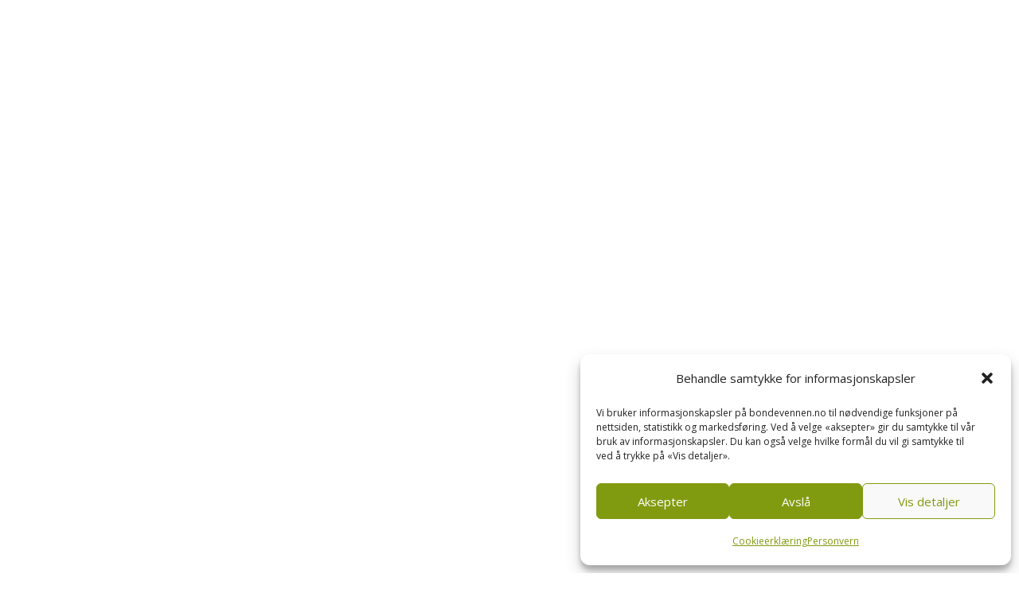

--- FILE ---
content_type: text/html; charset=UTF-8
request_url: https://www.bondevennen.no/eavis/vedlegg/bv1922_sany/
body_size: 30749
content:
<!DOCTYPE html>
<html lang="nb-NO">
<head>
	<meta charset="UTF-8" />
    <meta http-equiv="X-UA-Compatible" content="IE=edge">    <script id="CookieConsent" src="https://policy.cookieinformation.com/uc.js" data-culture="NB" type="text/javascript" async></script>
    <link rel="pingback" href="https://www.bondevennen.no/xmlrpc.php" />
    <script type="text/javascript">
        document.documentElement.className = 'js';
    </script>
    <!-- Google Tag Manager -->
    <script type="text/plain" data-service="google-analytics" data-category="statistics">(function(w,d,s,l,i){w[l]=w[l]||[];w[l].push({'gtm.start':
                new Date().getTime(),event:'gtm.js'});var f=d.getElementsByTagName(s)[0],
            j=d.createElement(s),dl=l!='dataLayer'?'&l='+l:'';j.async=true;j.src=
            'https://www.googletagmanager.com/gtm.js?id='+i+dl;f.parentNode.insertBefore(j,f);
        })(window,document,'script','dataLayer','GTM-WKK4XCW');</script>
    <!-- End Google Tag Manager -->
	
	<link rel="preconnect" href="https://fonts.gstatic.com" crossorigin /><style id="et-divi-open-sans-inline-css">/* Original: https://fonts.googleapis.com/css?family=Open+Sans:300italic,400italic,600italic,700italic,800italic,400,300,600,700,800&#038;subset=cyrillic,cyrillic-ext,greek,greek-ext,hebrew,latin,latin-ext,vietnamese&#038;display=swap *//* User Agent: Mozilla/5.0 (Unknown; Linux x86_64) AppleWebKit/538.1 (KHTML, like Gecko) Safari/538.1 Daum/4.1 */@font-face {font-family: 'Open Sans';font-style: italic;font-weight: 300;font-stretch: normal;font-display: swap;src: url(https://fonts.gstatic.com/s/opensans/v44/memQYaGs126MiZpBA-UFUIcVXSCEkx2cmqvXlWq8tWZ0Pw86hd0Rk5hkaVc.ttf) format('truetype');}@font-face {font-family: 'Open Sans';font-style: italic;font-weight: 400;font-stretch: normal;font-display: swap;src: url(https://fonts.gstatic.com/s/opensans/v44/memQYaGs126MiZpBA-UFUIcVXSCEkx2cmqvXlWq8tWZ0Pw86hd0Rk8ZkaVc.ttf) format('truetype');}@font-face {font-family: 'Open Sans';font-style: italic;font-weight: 600;font-stretch: normal;font-display: swap;src: url(https://fonts.gstatic.com/s/opensans/v44/memQYaGs126MiZpBA-UFUIcVXSCEkx2cmqvXlWq8tWZ0Pw86hd0RkxhjaVc.ttf) format('truetype');}@font-face {font-family: 'Open Sans';font-style: italic;font-weight: 700;font-stretch: normal;font-display: swap;src: url(https://fonts.gstatic.com/s/opensans/v44/memQYaGs126MiZpBA-UFUIcVXSCEkx2cmqvXlWq8tWZ0Pw86hd0RkyFjaVc.ttf) format('truetype');}@font-face {font-family: 'Open Sans';font-style: italic;font-weight: 800;font-stretch: normal;font-display: swap;src: url(https://fonts.gstatic.com/s/opensans/v44/memQYaGs126MiZpBA-UFUIcVXSCEkx2cmqvXlWq8tWZ0Pw86hd0Rk0ZjaVc.ttf) format('truetype');}@font-face {font-family: 'Open Sans';font-style: normal;font-weight: 300;font-stretch: normal;font-display: swap;src: url(https://fonts.gstatic.com/s/opensans/v44/memSYaGs126MiZpBA-UvWbX2vVnXBbObj2OVZyOOSr4dVJWUgsiH0C4n.ttf) format('truetype');}@font-face {font-family: 'Open Sans';font-style: normal;font-weight: 400;font-stretch: normal;font-display: swap;src: url(https://fonts.gstatic.com/s/opensans/v44/memSYaGs126MiZpBA-UvWbX2vVnXBbObj2OVZyOOSr4dVJWUgsjZ0C4n.ttf) format('truetype');}@font-face {font-family: 'Open Sans';font-style: normal;font-weight: 600;font-stretch: normal;font-display: swap;src: url(https://fonts.gstatic.com/s/opensans/v44/memSYaGs126MiZpBA-UvWbX2vVnXBbObj2OVZyOOSr4dVJWUgsgH1y4n.ttf) format('truetype');}@font-face {font-family: 'Open Sans';font-style: normal;font-weight: 700;font-stretch: normal;font-display: swap;src: url(https://fonts.gstatic.com/s/opensans/v44/memSYaGs126MiZpBA-UvWbX2vVnXBbObj2OVZyOOSr4dVJWUgsg-1y4n.ttf) format('truetype');}@font-face {font-family: 'Open Sans';font-style: normal;font-weight: 800;font-stretch: normal;font-display: swap;src: url(https://fonts.gstatic.com/s/opensans/v44/memSYaGs126MiZpBA-UvWbX2vVnXBbObj2OVZyOOSr4dVJWUgshZ1y4n.ttf) format('truetype');}/* User Agent: Mozilla/5.0 (Windows NT 6.1; WOW64; rv:27.0) Gecko/20100101 Firefox/27.0 */@font-face {font-family: 'Open Sans';font-style: italic;font-weight: 300;font-stretch: normal;font-display: swap;src: url(https://fonts.gstatic.com/l/font?kit=memQYaGs126MiZpBA-UFUIcVXSCEkx2cmqvXlWq8tWZ0Pw86hd0Rk5hkaVQ&skey=743457fe2cc29280&v=v44) format('woff');}@font-face {font-family: 'Open Sans';font-style: italic;font-weight: 400;font-stretch: normal;font-display: swap;src: url(https://fonts.gstatic.com/l/font?kit=memQYaGs126MiZpBA-UFUIcVXSCEkx2cmqvXlWq8tWZ0Pw86hd0Rk8ZkaVQ&skey=743457fe2cc29280&v=v44) format('woff');}@font-face {font-family: 'Open Sans';font-style: italic;font-weight: 600;font-stretch: normal;font-display: swap;src: url(https://fonts.gstatic.com/l/font?kit=memQYaGs126MiZpBA-UFUIcVXSCEkx2cmqvXlWq8tWZ0Pw86hd0RkxhjaVQ&skey=743457fe2cc29280&v=v44) format('woff');}@font-face {font-family: 'Open Sans';font-style: italic;font-weight: 700;font-stretch: normal;font-display: swap;src: url(https://fonts.gstatic.com/l/font?kit=memQYaGs126MiZpBA-UFUIcVXSCEkx2cmqvXlWq8tWZ0Pw86hd0RkyFjaVQ&skey=743457fe2cc29280&v=v44) format('woff');}@font-face {font-family: 'Open Sans';font-style: italic;font-weight: 800;font-stretch: normal;font-display: swap;src: url(https://fonts.gstatic.com/l/font?kit=memQYaGs126MiZpBA-UFUIcVXSCEkx2cmqvXlWq8tWZ0Pw86hd0Rk0ZjaVQ&skey=743457fe2cc29280&v=v44) format('woff');}@font-face {font-family: 'Open Sans';font-style: normal;font-weight: 300;font-stretch: normal;font-display: swap;src: url(https://fonts.gstatic.com/l/font?kit=memSYaGs126MiZpBA-UvWbX2vVnXBbObj2OVZyOOSr4dVJWUgsiH0C4k&skey=62c1cbfccc78b4b2&v=v44) format('woff');}@font-face {font-family: 'Open Sans';font-style: normal;font-weight: 400;font-stretch: normal;font-display: swap;src: url(https://fonts.gstatic.com/l/font?kit=memSYaGs126MiZpBA-UvWbX2vVnXBbObj2OVZyOOSr4dVJWUgsjZ0C4k&skey=62c1cbfccc78b4b2&v=v44) format('woff');}@font-face {font-family: 'Open Sans';font-style: normal;font-weight: 600;font-stretch: normal;font-display: swap;src: url(https://fonts.gstatic.com/l/font?kit=memSYaGs126MiZpBA-UvWbX2vVnXBbObj2OVZyOOSr4dVJWUgsgH1y4k&skey=62c1cbfccc78b4b2&v=v44) format('woff');}@font-face {font-family: 'Open Sans';font-style: normal;font-weight: 700;font-stretch: normal;font-display: swap;src: url(https://fonts.gstatic.com/l/font?kit=memSYaGs126MiZpBA-UvWbX2vVnXBbObj2OVZyOOSr4dVJWUgsg-1y4k&skey=62c1cbfccc78b4b2&v=v44) format('woff');}@font-face {font-family: 'Open Sans';font-style: normal;font-weight: 800;font-stretch: normal;font-display: swap;src: url(https://fonts.gstatic.com/l/font?kit=memSYaGs126MiZpBA-UvWbX2vVnXBbObj2OVZyOOSr4dVJWUgshZ1y4k&skey=62c1cbfccc78b4b2&v=v44) format('woff');}/* User Agent: Mozilla/5.0 (Windows NT 6.3; rv:39.0) Gecko/20100101 Firefox/39.0 */@font-face {font-family: 'Open Sans';font-style: italic;font-weight: 300;font-stretch: normal;font-display: swap;src: url(https://fonts.gstatic.com/s/opensans/v44/memQYaGs126MiZpBA-UFUIcVXSCEkx2cmqvXlWq8tWZ0Pw86hd0Rk5hkaVI.woff2) format('woff2');}@font-face {font-family: 'Open Sans';font-style: italic;font-weight: 400;font-stretch: normal;font-display: swap;src: url(https://fonts.gstatic.com/s/opensans/v44/memQYaGs126MiZpBA-UFUIcVXSCEkx2cmqvXlWq8tWZ0Pw86hd0Rk8ZkaVI.woff2) format('woff2');}@font-face {font-family: 'Open Sans';font-style: italic;font-weight: 600;font-stretch: normal;font-display: swap;src: url(https://fonts.gstatic.com/s/opensans/v44/memQYaGs126MiZpBA-UFUIcVXSCEkx2cmqvXlWq8tWZ0Pw86hd0RkxhjaVI.woff2) format('woff2');}@font-face {font-family: 'Open Sans';font-style: italic;font-weight: 700;font-stretch: normal;font-display: swap;src: url(https://fonts.gstatic.com/s/opensans/v44/memQYaGs126MiZpBA-UFUIcVXSCEkx2cmqvXlWq8tWZ0Pw86hd0RkyFjaVI.woff2) format('woff2');}@font-face {font-family: 'Open Sans';font-style: italic;font-weight: 800;font-stretch: normal;font-display: swap;src: url(https://fonts.gstatic.com/s/opensans/v44/memQYaGs126MiZpBA-UFUIcVXSCEkx2cmqvXlWq8tWZ0Pw86hd0Rk0ZjaVI.woff2) format('woff2');}@font-face {font-family: 'Open Sans';font-style: normal;font-weight: 300;font-stretch: normal;font-display: swap;src: url(https://fonts.gstatic.com/s/opensans/v44/memSYaGs126MiZpBA-UvWbX2vVnXBbObj2OVZyOOSr4dVJWUgsiH0C4i.woff2) format('woff2');}@font-face {font-family: 'Open Sans';font-style: normal;font-weight: 400;font-stretch: normal;font-display: swap;src: url(https://fonts.gstatic.com/s/opensans/v44/memSYaGs126MiZpBA-UvWbX2vVnXBbObj2OVZyOOSr4dVJWUgsjZ0C4i.woff2) format('woff2');}@font-face {font-family: 'Open Sans';font-style: normal;font-weight: 600;font-stretch: normal;font-display: swap;src: url(https://fonts.gstatic.com/s/opensans/v44/memSYaGs126MiZpBA-UvWbX2vVnXBbObj2OVZyOOSr4dVJWUgsgH1y4i.woff2) format('woff2');}@font-face {font-family: 'Open Sans';font-style: normal;font-weight: 700;font-stretch: normal;font-display: swap;src: url(https://fonts.gstatic.com/s/opensans/v44/memSYaGs126MiZpBA-UvWbX2vVnXBbObj2OVZyOOSr4dVJWUgsg-1y4i.woff2) format('woff2');}@font-face {font-family: 'Open Sans';font-style: normal;font-weight: 800;font-stretch: normal;font-display: swap;src: url(https://fonts.gstatic.com/s/opensans/v44/memSYaGs126MiZpBA-UvWbX2vVnXBbObj2OVZyOOSr4dVJWUgshZ1y4i.woff2) format('woff2');}</style><meta name='robots' content='index, follow, max-image-preview:large, max-snippet:-1, max-video-preview:-1' />
<script type="text/javascript">
			let jqueryParams=[],jQuery=function(r){return jqueryParams=[...jqueryParams,r],jQuery},$=function(r){return jqueryParams=[...jqueryParams,r],$};window.jQuery=jQuery,window.$=jQuery;let customHeadScripts=!1;jQuery.fn=jQuery.prototype={},$.fn=jQuery.prototype={},jQuery.noConflict=function(r){if(window.jQuery)return jQuery=window.jQuery,$=window.jQuery,customHeadScripts=!0,jQuery.noConflict},jQuery.ready=function(r){jqueryParams=[...jqueryParams,r]},$.ready=function(r){jqueryParams=[...jqueryParams,r]},jQuery.load=function(r){jqueryParams=[...jqueryParams,r]},$.load=function(r){jqueryParams=[...jqueryParams,r]},jQuery.fn.ready=function(r){jqueryParams=[...jqueryParams,r]},$.fn.ready=function(r){jqueryParams=[...jqueryParams,r]};</script>
	<!-- This site is optimized with the Yoast SEO plugin v26.4 - https://yoast.com/wordpress/plugins/seo/ -->
	<title>Bv1922_sany - Bondevennen</title>
	<link rel="canonical" href="https://www.bondevennen.no/eavis/vedlegg/bv1922_sany/" />
	<meta property="og:locale" content="nb_NO" />
	<meta property="og:type" content="article" />
	<meta property="og:title" content="Bv1922_sany - Bondevennen" />
	<meta property="og:description" content="Del på Facebook" />
	<meta property="og:url" content="https://www.bondevennen.no/eavis/vedlegg/bv1922_sany/" />
	<meta property="og:site_name" content="Bondevennen" />
	<meta property="article:publisher" content="https://www.facebook.com/bondevennen" />
	<meta property="article:published_time" content="2022-06-02T17:39:08+00:00" />
	<meta property="article:modified_time" content="2022-06-02T17:39:51+00:00" />
	<meta property="og:image" content="https://www.bondevennen.no/wp-content/uploads/2022/06/2022_SANYBROSJYRE.jpg" />
	<meta property="og:image:width" content="800" />
	<meta property="og:image:height" content="400" />
	<meta property="og:image:type" content="image/jpeg" />
	<meta name="author" content="TH" />
	<meta name="twitter:label1" content="Skrevet av" />
	<meta name="twitter:data1" content="TH" />
	<script type="application/ld+json" class="yoast-schema-graph">{"@context":"https://schema.org","@graph":[{"@type":"WebPage","@id":"https://www.bondevennen.no/eavis/vedlegg/bv1922_sany/","url":"https://www.bondevennen.no/eavis/vedlegg/bv1922_sany/","name":"Bv1922_sany - Bondevennen","isPartOf":{"@id":"https://www.bondevennen.no/#website"},"primaryImageOfPage":{"@id":"https://www.bondevennen.no/eavis/vedlegg/bv1922_sany/#primaryimage"},"image":{"@id":"https://www.bondevennen.no/eavis/vedlegg/bv1922_sany/#primaryimage"},"thumbnailUrl":"https://www.bondevennen.no/wp-content/uploads/2022/06/2022_SANYBROSJYRE.jpg","datePublished":"2022-06-02T17:39:08+00:00","dateModified":"2022-06-02T17:39:51+00:00","author":{"@id":"https://www.bondevennen.no/#/schema/person/42058b4ca12c545b8adc3ad118fcbd5c"},"breadcrumb":{"@id":"https://www.bondevennen.no/eavis/vedlegg/bv1922_sany/#breadcrumb"},"inLanguage":"nb-NO","potentialAction":[{"@type":"ReadAction","target":["https://www.bondevennen.no/eavis/vedlegg/bv1922_sany/"]}]},{"@type":"ImageObject","inLanguage":"nb-NO","@id":"https://www.bondevennen.no/eavis/vedlegg/bv1922_sany/#primaryimage","url":"https://www.bondevennen.no/wp-content/uploads/2022/06/2022_SANYBROSJYRE.jpg","contentUrl":"https://www.bondevennen.no/wp-content/uploads/2022/06/2022_SANYBROSJYRE.jpg","width":800,"height":400,"caption":"Sany"},{"@type":"BreadcrumbList","@id":"https://www.bondevennen.no/eavis/vedlegg/bv1922_sany/#breadcrumb","itemListElement":[{"@type":"ListItem","position":1,"name":"Hjem","item":"https://www.bondevennen.no/"},{"@type":"ListItem","position":2,"name":"Bv1922_sany"}]},{"@type":"WebSite","@id":"https://www.bondevennen.no/#website","url":"https://www.bondevennen.no/","name":"Bondevennen","description":"FAGBLAD FOR LANDBRUKET","potentialAction":[{"@type":"SearchAction","target":{"@type":"EntryPoint","urlTemplate":"https://www.bondevennen.no/?s={search_term_string}"},"query-input":{"@type":"PropertyValueSpecification","valueRequired":true,"valueName":"search_term_string"}}],"inLanguage":"nb-NO"},{"@type":"Person","@id":"https://www.bondevennen.no/#/schema/person/42058b4ca12c545b8adc3ad118fcbd5c","name":"TH","image":{"@type":"ImageObject","inLanguage":"nb-NO","@id":"https://www.bondevennen.no/#/schema/person/image/","url":"https://secure.gravatar.com/avatar/ccf544fd54a36a847cb5e4ea2f35d73af701bb6a13d4c96301ada4ab9548d8fc?s=96&d=mm&r=g","contentUrl":"https://secure.gravatar.com/avatar/ccf544fd54a36a847cb5e4ea2f35d73af701bb6a13d4c96301ada4ab9548d8fc?s=96&d=mm&r=g","caption":"TH"},"url":"https://www.bondevennen.no/author/thea/"}]}</script>
	<!-- / Yoast SEO plugin. -->


<link rel='dns-prefetch' href='//fonts.googleapis.com' />
<link rel="alternate" type="application/rss+xml" title="Bondevennen &raquo; strøm" href="https://www.bondevennen.no/feed/" />
<link rel="alternate" type="application/rss+xml" title="Bondevennen &raquo; kommentarstrøm" href="https://www.bondevennen.no/comments/feed/" />
<link rel="alternate" type="text/calendar" title="Bondevennen &raquo; iCal-feed" href="https://www.bondevennen.no/kalender/?ical=1" />
		<!-- This site uses the Google Analytics by ExactMetrics plugin v8.10.2 - Using Analytics tracking - https://www.exactmetrics.com/ -->
							<script data-service="google-analytics" data-category="statistics" data-cmplz-src="//www.googletagmanager.com/gtag/js?id=G-4WGYGR4971"  data-cfasync="false" data-wpfc-render="false" type="text/plain" async></script>
			<script data-service="google-analytics" data-category="statistics" data-cfasync="false" data-wpfc-render="false" type="text/plain">
				var em_version = '8.10.2';
				var em_track_user = true;
				var em_no_track_reason = '';
								var ExactMetricsDefaultLocations = {"page_location":"https:\/\/www.bondevennen.no\/eavis\/vedlegg\/bv1922_sany\/"};
								if ( typeof ExactMetricsPrivacyGuardFilter === 'function' ) {
					var ExactMetricsLocations = (typeof ExactMetricsExcludeQuery === 'object') ? ExactMetricsPrivacyGuardFilter( ExactMetricsExcludeQuery ) : ExactMetricsPrivacyGuardFilter( ExactMetricsDefaultLocations );
				} else {
					var ExactMetricsLocations = (typeof ExactMetricsExcludeQuery === 'object') ? ExactMetricsExcludeQuery : ExactMetricsDefaultLocations;
				}

								var disableStrs = [
										'ga-disable-G-4WGYGR4971',
									];

				/* Function to detect opted out users */
				function __gtagTrackerIsOptedOut() {
					for (var index = 0; index < disableStrs.length; index++) {
						if (document.cookie.indexOf(disableStrs[index] + '=true') > -1) {
							return true;
						}
					}

					return false;
				}

				/* Disable tracking if the opt-out cookie exists. */
				if (__gtagTrackerIsOptedOut()) {
					for (var index = 0; index < disableStrs.length; index++) {
						window[disableStrs[index]] = true;
					}
				}

				/* Opt-out function */
				function __gtagTrackerOptout() {
					for (var index = 0; index < disableStrs.length; index++) {
						document.cookie = disableStrs[index] + '=true; expires=Thu, 31 Dec 2099 23:59:59 UTC; path=/';
						window[disableStrs[index]] = true;
					}
				}

				if ('undefined' === typeof gaOptout) {
					function gaOptout() {
						__gtagTrackerOptout();
					}
				}
								window.dataLayer = window.dataLayer || [];

				window.ExactMetricsDualTracker = {
					helpers: {},
					trackers: {},
				};
				if (em_track_user) {
					function __gtagDataLayer() {
						dataLayer.push(arguments);
					}

					function __gtagTracker(type, name, parameters) {
						if (!parameters) {
							parameters = {};
						}

						if (parameters.send_to) {
							__gtagDataLayer.apply(null, arguments);
							return;
						}

						if (type === 'event') {
														parameters.send_to = exactmetrics_frontend.v4_id;
							var hookName = name;
							if (typeof parameters['event_category'] !== 'undefined') {
								hookName = parameters['event_category'] + ':' + name;
							}

							if (typeof ExactMetricsDualTracker.trackers[hookName] !== 'undefined') {
								ExactMetricsDualTracker.trackers[hookName](parameters);
							} else {
								__gtagDataLayer('event', name, parameters);
							}
							
						} else {
							__gtagDataLayer.apply(null, arguments);
						}
					}

					__gtagTracker('js', new Date());
					__gtagTracker('set', {
						'developer_id.dNDMyYj': true,
											});
					if ( ExactMetricsLocations.page_location ) {
						__gtagTracker('set', ExactMetricsLocations);
					}
										__gtagTracker('config', 'G-4WGYGR4971', {"forceSSL":"true"} );
										window.gtag = __gtagTracker;										(function () {
						/* https://developers.google.com/analytics/devguides/collection/analyticsjs/ */
						/* ga and __gaTracker compatibility shim. */
						var noopfn = function () {
							return null;
						};
						var newtracker = function () {
							return new Tracker();
						};
						var Tracker = function () {
							return null;
						};
						var p = Tracker.prototype;
						p.get = noopfn;
						p.set = noopfn;
						p.send = function () {
							var args = Array.prototype.slice.call(arguments);
							args.unshift('send');
							__gaTracker.apply(null, args);
						};
						var __gaTracker = function () {
							var len = arguments.length;
							if (len === 0) {
								return;
							}
							var f = arguments[len - 1];
							if (typeof f !== 'object' || f === null || typeof f.hitCallback !== 'function') {
								if ('send' === arguments[0]) {
									var hitConverted, hitObject = false, action;
									if ('event' === arguments[1]) {
										if ('undefined' !== typeof arguments[3]) {
											hitObject = {
												'eventAction': arguments[3],
												'eventCategory': arguments[2],
												'eventLabel': arguments[4],
												'value': arguments[5] ? arguments[5] : 1,
											}
										}
									}
									if ('pageview' === arguments[1]) {
										if ('undefined' !== typeof arguments[2]) {
											hitObject = {
												'eventAction': 'page_view',
												'page_path': arguments[2],
											}
										}
									}
									if (typeof arguments[2] === 'object') {
										hitObject = arguments[2];
									}
									if (typeof arguments[5] === 'object') {
										Object.assign(hitObject, arguments[5]);
									}
									if ('undefined' !== typeof arguments[1].hitType) {
										hitObject = arguments[1];
										if ('pageview' === hitObject.hitType) {
											hitObject.eventAction = 'page_view';
										}
									}
									if (hitObject) {
										action = 'timing' === arguments[1].hitType ? 'timing_complete' : hitObject.eventAction;
										hitConverted = mapArgs(hitObject);
										__gtagTracker('event', action, hitConverted);
									}
								}
								return;
							}

							function mapArgs(args) {
								var arg, hit = {};
								var gaMap = {
									'eventCategory': 'event_category',
									'eventAction': 'event_action',
									'eventLabel': 'event_label',
									'eventValue': 'event_value',
									'nonInteraction': 'non_interaction',
									'timingCategory': 'event_category',
									'timingVar': 'name',
									'timingValue': 'value',
									'timingLabel': 'event_label',
									'page': 'page_path',
									'location': 'page_location',
									'title': 'page_title',
									'referrer' : 'page_referrer',
								};
								for (arg in args) {
																		if (!(!args.hasOwnProperty(arg) || !gaMap.hasOwnProperty(arg))) {
										hit[gaMap[arg]] = args[arg];
									} else {
										hit[arg] = args[arg];
									}
								}
								return hit;
							}

							try {
								f.hitCallback();
							} catch (ex) {
							}
						};
						__gaTracker.create = newtracker;
						__gaTracker.getByName = newtracker;
						__gaTracker.getAll = function () {
							return [];
						};
						__gaTracker.remove = noopfn;
						__gaTracker.loaded = true;
						window['__gaTracker'] = __gaTracker;
					})();
									} else {
										console.log("");
					(function () {
						function __gtagTracker() {
							return null;
						}

						window['__gtagTracker'] = __gtagTracker;
						window['gtag'] = __gtagTracker;
					})();
									}
			</script>
							<!-- / Google Analytics by ExactMetrics -->
		<meta content="Child Theme for Divi v.1.0" name="generator"/><link rel='stylesheet' id='owl.carousel-css' href='https://www.bondevennen.no/wp-content/plugins/pbt-divi-blog-plus/includes/modules/BlogLayouts/assets/css/owl-carousel/owl.carousel.min.css' type='text/css' media='all' />
<link rel='stylesheet' id='owl.theme.default-css' href='https://www.bondevennen.no/wp-content/plugins/pbt-divi-blog-plus/includes/modules/BlogLayouts/assets/css/owl-carousel/owl.theme.default.min.css' type='text/css' media='all' />
<link rel='stylesheet' id='tribe-events-pro-mini-calendar-block-styles-css' href='https://www.bondevennen.no/wp-content/plugins/events-calendar-pro/src/resources/css/tribe-events-pro-mini-calendar-block.min.css?ver=7.4.2' type='text/css' media='all' />
<style id='wp-block-library-theme-inline-css' type='text/css'>
.wp-block-audio :where(figcaption){color:#555;font-size:13px;text-align:center}.is-dark-theme .wp-block-audio :where(figcaption){color:#ffffffa6}.wp-block-audio{margin:0 0 1em}.wp-block-code{border:1px solid #ccc;border-radius:4px;font-family:Menlo,Consolas,monaco,monospace;padding:.8em 1em}.wp-block-embed :where(figcaption){color:#555;font-size:13px;text-align:center}.is-dark-theme .wp-block-embed :where(figcaption){color:#ffffffa6}.wp-block-embed{margin:0 0 1em}.blocks-gallery-caption{color:#555;font-size:13px;text-align:center}.is-dark-theme .blocks-gallery-caption{color:#ffffffa6}:root :where(.wp-block-image figcaption){color:#555;font-size:13px;text-align:center}.is-dark-theme :root :where(.wp-block-image figcaption){color:#ffffffa6}.wp-block-image{margin:0 0 1em}.wp-block-pullquote{border-bottom:4px solid;border-top:4px solid;color:currentColor;margin-bottom:1.75em}.wp-block-pullquote cite,.wp-block-pullquote footer,.wp-block-pullquote__citation{color:currentColor;font-size:.8125em;font-style:normal;text-transform:uppercase}.wp-block-quote{border-left:.25em solid;margin:0 0 1.75em;padding-left:1em}.wp-block-quote cite,.wp-block-quote footer{color:currentColor;font-size:.8125em;font-style:normal;position:relative}.wp-block-quote:where(.has-text-align-right){border-left:none;border-right:.25em solid;padding-left:0;padding-right:1em}.wp-block-quote:where(.has-text-align-center){border:none;padding-left:0}.wp-block-quote.is-large,.wp-block-quote.is-style-large,.wp-block-quote:where(.is-style-plain){border:none}.wp-block-search .wp-block-search__label{font-weight:700}.wp-block-search__button{border:1px solid #ccc;padding:.375em .625em}:where(.wp-block-group.has-background){padding:1.25em 2.375em}.wp-block-separator.has-css-opacity{opacity:.4}.wp-block-separator{border:none;border-bottom:2px solid;margin-left:auto;margin-right:auto}.wp-block-separator.has-alpha-channel-opacity{opacity:1}.wp-block-separator:not(.is-style-wide):not(.is-style-dots){width:100px}.wp-block-separator.has-background:not(.is-style-dots){border-bottom:none;height:1px}.wp-block-separator.has-background:not(.is-style-wide):not(.is-style-dots){height:2px}.wp-block-table{margin:0 0 1em}.wp-block-table td,.wp-block-table th{word-break:normal}.wp-block-table :where(figcaption){color:#555;font-size:13px;text-align:center}.is-dark-theme .wp-block-table :where(figcaption){color:#ffffffa6}.wp-block-video :where(figcaption){color:#555;font-size:13px;text-align:center}.is-dark-theme .wp-block-video :where(figcaption){color:#ffffffa6}.wp-block-video{margin:0 0 1em}:root :where(.wp-block-template-part.has-background){margin-bottom:0;margin-top:0;padding:1.25em 2.375em}
</style>
<style id='global-styles-inline-css' type='text/css'>
:root{--wp--preset--aspect-ratio--square: 1;--wp--preset--aspect-ratio--4-3: 4/3;--wp--preset--aspect-ratio--3-4: 3/4;--wp--preset--aspect-ratio--3-2: 3/2;--wp--preset--aspect-ratio--2-3: 2/3;--wp--preset--aspect-ratio--16-9: 16/9;--wp--preset--aspect-ratio--9-16: 9/16;--wp--preset--color--black: #000000;--wp--preset--color--cyan-bluish-gray: #abb8c3;--wp--preset--color--white: #ffffff;--wp--preset--color--pale-pink: #f78da7;--wp--preset--color--vivid-red: #cf2e2e;--wp--preset--color--luminous-vivid-orange: #ff6900;--wp--preset--color--luminous-vivid-amber: #fcb900;--wp--preset--color--light-green-cyan: #7bdcb5;--wp--preset--color--vivid-green-cyan: #00d084;--wp--preset--color--pale-cyan-blue: #8ed1fc;--wp--preset--color--vivid-cyan-blue: #0693e3;--wp--preset--color--vivid-purple: #9b51e0;--wp--preset--gradient--vivid-cyan-blue-to-vivid-purple: linear-gradient(135deg,rgba(6,147,227,1) 0%,rgb(155,81,224) 100%);--wp--preset--gradient--light-green-cyan-to-vivid-green-cyan: linear-gradient(135deg,rgb(122,220,180) 0%,rgb(0,208,130) 100%);--wp--preset--gradient--luminous-vivid-amber-to-luminous-vivid-orange: linear-gradient(135deg,rgba(252,185,0,1) 0%,rgba(255,105,0,1) 100%);--wp--preset--gradient--luminous-vivid-orange-to-vivid-red: linear-gradient(135deg,rgba(255,105,0,1) 0%,rgb(207,46,46) 100%);--wp--preset--gradient--very-light-gray-to-cyan-bluish-gray: linear-gradient(135deg,rgb(238,238,238) 0%,rgb(169,184,195) 100%);--wp--preset--gradient--cool-to-warm-spectrum: linear-gradient(135deg,rgb(74,234,220) 0%,rgb(151,120,209) 20%,rgb(207,42,186) 40%,rgb(238,44,130) 60%,rgb(251,105,98) 80%,rgb(254,248,76) 100%);--wp--preset--gradient--blush-light-purple: linear-gradient(135deg,rgb(255,206,236) 0%,rgb(152,150,240) 100%);--wp--preset--gradient--blush-bordeaux: linear-gradient(135deg,rgb(254,205,165) 0%,rgb(254,45,45) 50%,rgb(107,0,62) 100%);--wp--preset--gradient--luminous-dusk: linear-gradient(135deg,rgb(255,203,112) 0%,rgb(199,81,192) 50%,rgb(65,88,208) 100%);--wp--preset--gradient--pale-ocean: linear-gradient(135deg,rgb(255,245,203) 0%,rgb(182,227,212) 50%,rgb(51,167,181) 100%);--wp--preset--gradient--electric-grass: linear-gradient(135deg,rgb(202,248,128) 0%,rgb(113,206,126) 100%);--wp--preset--gradient--midnight: linear-gradient(135deg,rgb(2,3,129) 0%,rgb(40,116,252) 100%);--wp--preset--font-size--small: 13px;--wp--preset--font-size--medium: 20px;--wp--preset--font-size--large: 36px;--wp--preset--font-size--x-large: 42px;--wp--preset--spacing--20: 0.44rem;--wp--preset--spacing--30: 0.67rem;--wp--preset--spacing--40: 1rem;--wp--preset--spacing--50: 1.5rem;--wp--preset--spacing--60: 2.25rem;--wp--preset--spacing--70: 3.38rem;--wp--preset--spacing--80: 5.06rem;--wp--preset--shadow--natural: 6px 6px 9px rgba(0, 0, 0, 0.2);--wp--preset--shadow--deep: 12px 12px 50px rgba(0, 0, 0, 0.4);--wp--preset--shadow--sharp: 6px 6px 0px rgba(0, 0, 0, 0.2);--wp--preset--shadow--outlined: 6px 6px 0px -3px rgba(255, 255, 255, 1), 6px 6px rgba(0, 0, 0, 1);--wp--preset--shadow--crisp: 6px 6px 0px rgba(0, 0, 0, 1);}:root { --wp--style--global--content-size: 823px;--wp--style--global--wide-size: 1080px; }:where(body) { margin: 0; }.wp-site-blocks > .alignleft { float: left; margin-right: 2em; }.wp-site-blocks > .alignright { float: right; margin-left: 2em; }.wp-site-blocks > .aligncenter { justify-content: center; margin-left: auto; margin-right: auto; }:where(.is-layout-flex){gap: 0.5em;}:where(.is-layout-grid){gap: 0.5em;}.is-layout-flow > .alignleft{float: left;margin-inline-start: 0;margin-inline-end: 2em;}.is-layout-flow > .alignright{float: right;margin-inline-start: 2em;margin-inline-end: 0;}.is-layout-flow > .aligncenter{margin-left: auto !important;margin-right: auto !important;}.is-layout-constrained > .alignleft{float: left;margin-inline-start: 0;margin-inline-end: 2em;}.is-layout-constrained > .alignright{float: right;margin-inline-start: 2em;margin-inline-end: 0;}.is-layout-constrained > .aligncenter{margin-left: auto !important;margin-right: auto !important;}.is-layout-constrained > :where(:not(.alignleft):not(.alignright):not(.alignfull)){max-width: var(--wp--style--global--content-size);margin-left: auto !important;margin-right: auto !important;}.is-layout-constrained > .alignwide{max-width: var(--wp--style--global--wide-size);}body .is-layout-flex{display: flex;}.is-layout-flex{flex-wrap: wrap;align-items: center;}.is-layout-flex > :is(*, div){margin: 0;}body .is-layout-grid{display: grid;}.is-layout-grid > :is(*, div){margin: 0;}body{padding-top: 0px;padding-right: 0px;padding-bottom: 0px;padding-left: 0px;}:root :where(.wp-element-button, .wp-block-button__link){background-color: #32373c;border-width: 0;color: #fff;font-family: inherit;font-size: inherit;line-height: inherit;padding: calc(0.667em + 2px) calc(1.333em + 2px);text-decoration: none;}.has-black-color{color: var(--wp--preset--color--black) !important;}.has-cyan-bluish-gray-color{color: var(--wp--preset--color--cyan-bluish-gray) !important;}.has-white-color{color: var(--wp--preset--color--white) !important;}.has-pale-pink-color{color: var(--wp--preset--color--pale-pink) !important;}.has-vivid-red-color{color: var(--wp--preset--color--vivid-red) !important;}.has-luminous-vivid-orange-color{color: var(--wp--preset--color--luminous-vivid-orange) !important;}.has-luminous-vivid-amber-color{color: var(--wp--preset--color--luminous-vivid-amber) !important;}.has-light-green-cyan-color{color: var(--wp--preset--color--light-green-cyan) !important;}.has-vivid-green-cyan-color{color: var(--wp--preset--color--vivid-green-cyan) !important;}.has-pale-cyan-blue-color{color: var(--wp--preset--color--pale-cyan-blue) !important;}.has-vivid-cyan-blue-color{color: var(--wp--preset--color--vivid-cyan-blue) !important;}.has-vivid-purple-color{color: var(--wp--preset--color--vivid-purple) !important;}.has-black-background-color{background-color: var(--wp--preset--color--black) !important;}.has-cyan-bluish-gray-background-color{background-color: var(--wp--preset--color--cyan-bluish-gray) !important;}.has-white-background-color{background-color: var(--wp--preset--color--white) !important;}.has-pale-pink-background-color{background-color: var(--wp--preset--color--pale-pink) !important;}.has-vivid-red-background-color{background-color: var(--wp--preset--color--vivid-red) !important;}.has-luminous-vivid-orange-background-color{background-color: var(--wp--preset--color--luminous-vivid-orange) !important;}.has-luminous-vivid-amber-background-color{background-color: var(--wp--preset--color--luminous-vivid-amber) !important;}.has-light-green-cyan-background-color{background-color: var(--wp--preset--color--light-green-cyan) !important;}.has-vivid-green-cyan-background-color{background-color: var(--wp--preset--color--vivid-green-cyan) !important;}.has-pale-cyan-blue-background-color{background-color: var(--wp--preset--color--pale-cyan-blue) !important;}.has-vivid-cyan-blue-background-color{background-color: var(--wp--preset--color--vivid-cyan-blue) !important;}.has-vivid-purple-background-color{background-color: var(--wp--preset--color--vivid-purple) !important;}.has-black-border-color{border-color: var(--wp--preset--color--black) !important;}.has-cyan-bluish-gray-border-color{border-color: var(--wp--preset--color--cyan-bluish-gray) !important;}.has-white-border-color{border-color: var(--wp--preset--color--white) !important;}.has-pale-pink-border-color{border-color: var(--wp--preset--color--pale-pink) !important;}.has-vivid-red-border-color{border-color: var(--wp--preset--color--vivid-red) !important;}.has-luminous-vivid-orange-border-color{border-color: var(--wp--preset--color--luminous-vivid-orange) !important;}.has-luminous-vivid-amber-border-color{border-color: var(--wp--preset--color--luminous-vivid-amber) !important;}.has-light-green-cyan-border-color{border-color: var(--wp--preset--color--light-green-cyan) !important;}.has-vivid-green-cyan-border-color{border-color: var(--wp--preset--color--vivid-green-cyan) !important;}.has-pale-cyan-blue-border-color{border-color: var(--wp--preset--color--pale-cyan-blue) !important;}.has-vivid-cyan-blue-border-color{border-color: var(--wp--preset--color--vivid-cyan-blue) !important;}.has-vivid-purple-border-color{border-color: var(--wp--preset--color--vivid-purple) !important;}.has-vivid-cyan-blue-to-vivid-purple-gradient-background{background: var(--wp--preset--gradient--vivid-cyan-blue-to-vivid-purple) !important;}.has-light-green-cyan-to-vivid-green-cyan-gradient-background{background: var(--wp--preset--gradient--light-green-cyan-to-vivid-green-cyan) !important;}.has-luminous-vivid-amber-to-luminous-vivid-orange-gradient-background{background: var(--wp--preset--gradient--luminous-vivid-amber-to-luminous-vivid-orange) !important;}.has-luminous-vivid-orange-to-vivid-red-gradient-background{background: var(--wp--preset--gradient--luminous-vivid-orange-to-vivid-red) !important;}.has-very-light-gray-to-cyan-bluish-gray-gradient-background{background: var(--wp--preset--gradient--very-light-gray-to-cyan-bluish-gray) !important;}.has-cool-to-warm-spectrum-gradient-background{background: var(--wp--preset--gradient--cool-to-warm-spectrum) !important;}.has-blush-light-purple-gradient-background{background: var(--wp--preset--gradient--blush-light-purple) !important;}.has-blush-bordeaux-gradient-background{background: var(--wp--preset--gradient--blush-bordeaux) !important;}.has-luminous-dusk-gradient-background{background: var(--wp--preset--gradient--luminous-dusk) !important;}.has-pale-ocean-gradient-background{background: var(--wp--preset--gradient--pale-ocean) !important;}.has-electric-grass-gradient-background{background: var(--wp--preset--gradient--electric-grass) !important;}.has-midnight-gradient-background{background: var(--wp--preset--gradient--midnight) !important;}.has-small-font-size{font-size: var(--wp--preset--font-size--small) !important;}.has-medium-font-size{font-size: var(--wp--preset--font-size--medium) !important;}.has-large-font-size{font-size: var(--wp--preset--font-size--large) !important;}.has-x-large-font-size{font-size: var(--wp--preset--font-size--x-large) !important;}
:where(.wp-block-post-template.is-layout-flex){gap: 1.25em;}:where(.wp-block-post-template.is-layout-grid){gap: 1.25em;}
:where(.wp-block-columns.is-layout-flex){gap: 2em;}:where(.wp-block-columns.is-layout-grid){gap: 2em;}
:root :where(.wp-block-pullquote){font-size: 1.5em;line-height: 1.6;}
</style>
<link rel='stylesheet' id='contact-form-7-css' href='https://www.bondevennen.no/wp-content/plugins/contact-form-7/includes/css/styles.css?ver=6.1.4' type='text/css' media='all' />
<link rel='stylesheet' id='pagePilingStyles-css' href='https://www.bondevennen.no/wp-content/plugins/destaca-fullpage-slider/styles/jquery.pagepiling.min.css?ver=1.5.1' type='text/css' media='all' />
<link rel='stylesheet' id='inbusiness-subscription-azure-css' href='https://www.bondevennen.no/wp-content/plugins/inbusiness-subscription-azure/public/css/inbusiness-subscription-azure-public.css?ver=1.0.0' type='text/css' media='all' />
<link rel='stylesheet' id='wpfrank-urisp-font-awesome-5-css-css' href='https://www.bondevennen.no/wp-content/plugins/ultimate-responsive-image-slider-pro/assets/css/font-awesome-latest/css/fontawesome-all.min.css?ver=6.8.3' type='text/css' media='all' />
<link rel='stylesheet' id='cmplz-general-css' href='https://www.bondevennen.no/wp-content/plugins/complianz-gdpr/assets/css/cookieblocker.min.css?ver=1764583637' type='text/css' media='all' />
<link rel='stylesheet' id='et_monarch-css-css' href='https://www.bondevennen.no/wp-content/plugins/monarch/css/style.css?ver=1.4.14' type='text/css' media='all' />
<link rel='stylesheet' id='et-gf-open-sans-css' href='https://fonts.googleapis.com/css?family=Open+Sans:400,700' type='text/css' media='all' />
<style id='divi-style-parent-inline-inline-css' type='text/css'>
/*!
Theme Name: Divi
Theme URI: http://www.elegantthemes.com/gallery/divi/
Version: 4.27.4
Description: Smart. Flexible. Beautiful. Divi is the most powerful theme in our collection.
Author: Elegant Themes
Author URI: http://www.elegantthemes.com
License: GNU General Public License v2
License URI: http://www.gnu.org/licenses/gpl-2.0.html
*/

a,abbr,acronym,address,applet,b,big,blockquote,body,center,cite,code,dd,del,dfn,div,dl,dt,em,fieldset,font,form,h1,h2,h3,h4,h5,h6,html,i,iframe,img,ins,kbd,label,legend,li,object,ol,p,pre,q,s,samp,small,span,strike,strong,sub,sup,tt,u,ul,var{margin:0;padding:0;border:0;outline:0;font-size:100%;-ms-text-size-adjust:100%;-webkit-text-size-adjust:100%;vertical-align:baseline;background:transparent}body{line-height:1}ol,ul{list-style:none}blockquote,q{quotes:none}blockquote:after,blockquote:before,q:after,q:before{content:"";content:none}blockquote{margin:20px 0 30px;border-left:5px solid;padding-left:20px}:focus{outline:0}del{text-decoration:line-through}pre{overflow:auto;padding:10px}figure{margin:0}table{border-collapse:collapse;border-spacing:0}article,aside,footer,header,hgroup,nav,section{display:block}body{font-family:Open Sans,Arial,sans-serif;font-size:14px;color:#666;background-color:#fff;line-height:1.7em;font-weight:500;-webkit-font-smoothing:antialiased;-moz-osx-font-smoothing:grayscale}body.page-template-page-template-blank-php #page-container{padding-top:0!important}body.et_cover_background{background-size:cover!important;background-position:top!important;background-repeat:no-repeat!important;background-attachment:fixed}a{color:#2ea3f2}a,a:hover{text-decoration:none}p{padding-bottom:1em}p:not(.has-background):last-of-type{padding-bottom:0}p.et_normal_padding{padding-bottom:1em}strong{font-weight:700}cite,em,i{font-style:italic}code,pre{font-family:Courier New,monospace;margin-bottom:10px}ins{text-decoration:none}sub,sup{height:0;line-height:1;position:relative;vertical-align:baseline}sup{bottom:.8em}sub{top:.3em}dl{margin:0 0 1.5em}dl dt{font-weight:700}dd{margin-left:1.5em}blockquote p{padding-bottom:0}embed,iframe,object,video{max-width:100%}h1,h2,h3,h4,h5,h6{color:#333;padding-bottom:10px;line-height:1em;font-weight:500}h1 a,h2 a,h3 a,h4 a,h5 a,h6 a{color:inherit}h1{font-size:30px}h2{font-size:26px}h3{font-size:22px}h4{font-size:18px}h5{font-size:16px}h6{font-size:14px}input{-webkit-appearance:none}input[type=checkbox]{-webkit-appearance:checkbox}input[type=radio]{-webkit-appearance:radio}input.text,input.title,input[type=email],input[type=password],input[type=tel],input[type=text],select,textarea{background-color:#fff;border:1px solid #bbb;padding:2px;color:#4e4e4e}input.text:focus,input.title:focus,input[type=text]:focus,select:focus,textarea:focus{border-color:#2d3940;color:#3e3e3e}input.text,input.title,input[type=text],select,textarea{margin:0}textarea{padding:4px}button,input,select,textarea{font-family:inherit}img{max-width:100%;height:auto}.clear{clear:both}br.clear{margin:0;padding:0}.pagination{clear:both}#et_search_icon:hover,.et-social-icon a:hover,.et_password_protected_form .et_submit_button,.form-submit .et_pb_buttontton.alt.disabled,.nav-single a,.posted_in a{color:#2ea3f2}.et-search-form,blockquote{border-color:#2ea3f2}#main-content{background-color:#fff}.container{width:80%;max-width:1080px;margin:auto;position:relative}body:not(.et-tb) #main-content .container,body:not(.et-tb-has-header) #main-content .container{padding-top:58px}.et_full_width_page #main-content .container:before{display:none}.main_title{margin-bottom:20px}.et_password_protected_form .et_submit_button:hover,.form-submit .et_pb_button:hover{background:rgba(0,0,0,.05)}.et_button_icon_visible .et_pb_button{padding-right:2em;padding-left:.7em}.et_button_icon_visible .et_pb_button:after{opacity:1;margin-left:0}.et_button_left .et_pb_button:hover:after{left:.15em}.et_button_left .et_pb_button:after{margin-left:0;left:1em}.et_button_icon_visible.et_button_left .et_pb_button,.et_button_left .et_pb_button:hover,.et_button_left .et_pb_module .et_pb_button:hover{padding-left:2em;padding-right:.7em}.et_button_icon_visible.et_button_left .et_pb_button:after,.et_button_left .et_pb_button:hover:after{left:.15em}.et_password_protected_form .et_submit_button:hover,.form-submit .et_pb_button:hover{padding:.3em 1em}.et_button_no_icon .et_pb_button:after{display:none}.et_button_no_icon.et_button_icon_visible.et_button_left .et_pb_button,.et_button_no_icon.et_button_left .et_pb_button:hover,.et_button_no_icon .et_pb_button,.et_button_no_icon .et_pb_button:hover{padding:.3em 1em!important}.et_button_custom_icon .et_pb_button:after{line-height:1.7em}.et_button_custom_icon.et_button_icon_visible .et_pb_button:after,.et_button_custom_icon .et_pb_button:hover:after{margin-left:.3em}#left-area .post_format-post-format-gallery .wp-block-gallery:first-of-type{padding:0;margin-bottom:-16px}.entry-content table:not(.variations){border:1px solid #eee;margin:0 0 15px;text-align:left;width:100%}.entry-content thead th,.entry-content tr th{color:#555;font-weight:700;padding:9px 24px}.entry-content tr td{border-top:1px solid #eee;padding:6px 24px}#left-area ul,.entry-content ul,.et-l--body ul,.et-l--footer ul,.et-l--header ul{list-style-type:disc;padding:0 0 23px 1em;line-height:26px}#left-area ol,.entry-content ol,.et-l--body ol,.et-l--footer ol,.et-l--header ol{list-style-type:decimal;list-style-position:inside;padding:0 0 23px;line-height:26px}#left-area ul li ul,.entry-content ul li ol{padding:2px 0 2px 20px}#left-area ol li ul,.entry-content ol li ol,.et-l--body ol li ol,.et-l--footer ol li ol,.et-l--header ol li ol{padding:2px 0 2px 35px}#left-area ul.wp-block-gallery{display:-webkit-box;display:-ms-flexbox;display:flex;-ms-flex-wrap:wrap;flex-wrap:wrap;list-style-type:none;padding:0}#left-area ul.products{padding:0!important;line-height:1.7!important;list-style:none!important}.gallery-item a{display:block}.gallery-caption,.gallery-item a{width:90%}#wpadminbar{z-index:100001}#left-area .post-meta{font-size:14px;padding-bottom:15px}#left-area .post-meta a{text-decoration:none;color:#666}#left-area .et_featured_image{padding-bottom:7px}.single .post{padding-bottom:25px}body.single .et_audio_content{margin-bottom:-6px}.nav-single a{text-decoration:none;color:#2ea3f2;font-size:14px;font-weight:400}.nav-previous{float:left}.nav-next{float:right}.et_password_protected_form p input{background-color:#eee;border:none!important;width:100%!important;border-radius:0!important;font-size:14px;color:#999!important;padding:16px!important;-webkit-box-sizing:border-box;box-sizing:border-box}.et_password_protected_form label{display:none}.et_password_protected_form .et_submit_button{font-family:inherit;display:block;float:right;margin:8px auto 0;cursor:pointer}.post-password-required p.nocomments.container{max-width:100%}.post-password-required p.nocomments.container:before{display:none}.aligncenter,div.post .new-post .aligncenter{display:block;margin-left:auto;margin-right:auto}.wp-caption{border:1px solid #ddd;text-align:center;background-color:#f3f3f3;margin-bottom:10px;max-width:96%;padding:8px}.wp-caption.alignleft{margin:0 30px 20px 0}.wp-caption.alignright{margin:0 0 20px 30px}.wp-caption img{margin:0;padding:0;border:0}.wp-caption p.wp-caption-text{font-size:12px;padding:0 4px 5px;margin:0}.alignright{float:right}.alignleft{float:left}img.alignleft{display:inline;float:left;margin-right:15px}img.alignright{display:inline;float:right;margin-left:15px}.page.et_pb_pagebuilder_layout #main-content{background-color:transparent}body #main-content .et_builder_inner_content>h1,body #main-content .et_builder_inner_content>h2,body #main-content .et_builder_inner_content>h3,body #main-content .et_builder_inner_content>h4,body #main-content .et_builder_inner_content>h5,body #main-content .et_builder_inner_content>h6{line-height:1.4em}body #main-content .et_builder_inner_content>p{line-height:1.7em}.wp-block-pullquote{margin:20px 0 30px}.wp-block-pullquote.has-background blockquote{border-left:none}.wp-block-group.has-background{padding:1.5em 1.5em .5em}@media (min-width:981px){#left-area{width:79.125%;padding-bottom:23px}#main-content .container:before{content:"";position:absolute;top:0;height:100%;width:1px;background-color:#e2e2e2}.et_full_width_page #left-area,.et_no_sidebar #left-area{float:none;width:100%!important}.et_full_width_page #left-area{padding-bottom:0}.et_no_sidebar #main-content .container:before{display:none}}@media (max-width:980px){#page-container{padding-top:80px}.et-tb #page-container,.et-tb-has-header #page-container{padding-top:0!important}#left-area,#sidebar{width:100%!important}#main-content .container:before{display:none!important}.et_full_width_page .et_gallery_item:nth-child(4n+1){clear:none}}@media print{#page-container{padding-top:0!important}}#wp-admin-bar-et-use-visual-builder a:before{font-family:ETmodules!important;content:"\e625";font-size:30px!important;width:28px;margin-top:-3px;color:#974df3!important}#wp-admin-bar-et-use-visual-builder:hover a:before{color:#fff!important}#wp-admin-bar-et-use-visual-builder:hover a,#wp-admin-bar-et-use-visual-builder a:hover{transition:background-color .5s ease;-webkit-transition:background-color .5s ease;-moz-transition:background-color .5s ease;background-color:#7e3bd0!important;color:#fff!important}* html .clearfix,:first-child+html .clearfix{zoom:1}.iphone .et_pb_section_video_bg video::-webkit-media-controls-start-playback-button{display:none!important;-webkit-appearance:none}.et_mobile_device .et_pb_section_parallax .et_pb_parallax_css{background-attachment:scroll}.et-social-facebook a.icon:before{content:"\e093"}.et-social-twitter a.icon:before{content:"\e094"}.et-social-google-plus a.icon:before{content:"\e096"}.et-social-instagram a.icon:before{content:"\e09a"}.et-social-rss a.icon:before{content:"\e09e"}.ai1ec-single-event:after{content:" ";display:table;clear:both}.evcal_event_details .evcal_evdata_cell .eventon_details_shading_bot.eventon_details_shading_bot{z-index:3}.wp-block-divi-layout{margin-bottom:1em}*{-webkit-box-sizing:border-box;box-sizing:border-box}#et-info-email:before,#et-info-phone:before,#et_search_icon:before,.comment-reply-link:after,.et-cart-info span:before,.et-pb-arrow-next:before,.et-pb-arrow-prev:before,.et-social-icon a:before,.et_audio_container .mejs-playpause-button button:before,.et_audio_container .mejs-volume-button button:before,.et_overlay:before,.et_password_protected_form .et_submit_button:after,.et_pb_button:after,.et_pb_contact_reset:after,.et_pb_contact_submit:after,.et_pb_font_icon:before,.et_pb_newsletter_button:after,.et_pb_pricing_table_button:after,.et_pb_promo_button:after,.et_pb_testimonial:before,.et_pb_toggle_title:before,.form-submit .et_pb_button:after,.mobile_menu_bar:before,a.et_pb_more_button:after{font-family:ETmodules!important;speak:none;font-style:normal;font-weight:400;-webkit-font-feature-settings:normal;font-feature-settings:normal;font-variant:normal;text-transform:none;line-height:1;-webkit-font-smoothing:antialiased;-moz-osx-font-smoothing:grayscale;text-shadow:0 0;direction:ltr}.et-pb-icon,.et_pb_custom_button_icon.et_pb_button:after,.et_pb_login .et_pb_custom_button_icon.et_pb_button:after,.et_pb_woo_custom_button_icon .button.et_pb_custom_button_icon.et_pb_button:after,.et_pb_woo_custom_button_icon .button.et_pb_custom_button_icon.et_pb_button:hover:after{content:attr(data-icon)}.et-pb-icon{font-family:ETmodules;speak:none;font-weight:400;-webkit-font-feature-settings:normal;font-feature-settings:normal;font-variant:normal;text-transform:none;line-height:1;-webkit-font-smoothing:antialiased;font-size:96px;font-style:normal;display:inline-block;-webkit-box-sizing:border-box;box-sizing:border-box;direction:ltr}#et-ajax-saving{display:none;-webkit-transition:background .3s,-webkit-box-shadow .3s;transition:background .3s,-webkit-box-shadow .3s;transition:background .3s,box-shadow .3s;transition:background .3s,box-shadow .3s,-webkit-box-shadow .3s;-webkit-box-shadow:rgba(0,139,219,.247059) 0 0 60px;box-shadow:0 0 60px rgba(0,139,219,.247059);position:fixed;top:50%;left:50%;width:50px;height:50px;background:#fff;border-radius:50px;margin:-25px 0 0 -25px;z-index:999999;text-align:center}#et-ajax-saving img{margin:9px}.et-safe-mode-indicator,.et-safe-mode-indicator:focus,.et-safe-mode-indicator:hover{-webkit-box-shadow:0 5px 10px rgba(41,196,169,.15);box-shadow:0 5px 10px rgba(41,196,169,.15);background:#29c4a9;color:#fff;font-size:14px;font-weight:600;padding:12px;line-height:16px;border-radius:3px;position:fixed;bottom:30px;right:30px;z-index:999999;text-decoration:none;font-family:Open Sans,sans-serif;-webkit-font-smoothing:antialiased;-moz-osx-font-smoothing:grayscale}.et_pb_button{font-size:20px;font-weight:500;padding:.3em 1em;line-height:1.7em!important;background-color:transparent;background-size:cover;background-position:50%;background-repeat:no-repeat;border:2px solid;border-radius:3px;-webkit-transition-duration:.2s;transition-duration:.2s;-webkit-transition-property:all!important;transition-property:all!important}.et_pb_button,.et_pb_button_inner{position:relative}.et_pb_button:hover,.et_pb_module .et_pb_button:hover{border:2px solid transparent;padding:.3em 2em .3em .7em}.et_pb_button:hover{background-color:hsla(0,0%,100%,.2)}.et_pb_bg_layout_light.et_pb_button:hover,.et_pb_bg_layout_light .et_pb_button:hover{background-color:rgba(0,0,0,.05)}.et_pb_button:after,.et_pb_button:before{font-size:32px;line-height:1em;content:"\35";opacity:0;position:absolute;margin-left:-1em;-webkit-transition:all .2s;transition:all .2s;text-transform:none;-webkit-font-feature-settings:"kern" off;font-feature-settings:"kern" off;font-variant:none;font-style:normal;font-weight:400;text-shadow:none}.et_pb_button.et_hover_enabled:hover:after,.et_pb_button.et_pb_hovered:hover:after{-webkit-transition:none!important;transition:none!important}.et_pb_button:before{display:none}.et_pb_button:hover:after{opacity:1;margin-left:0}.et_pb_column_1_3 h1,.et_pb_column_1_4 h1,.et_pb_column_1_5 h1,.et_pb_column_1_6 h1,.et_pb_column_2_5 h1{font-size:26px}.et_pb_column_1_3 h2,.et_pb_column_1_4 h2,.et_pb_column_1_5 h2,.et_pb_column_1_6 h2,.et_pb_column_2_5 h2{font-size:23px}.et_pb_column_1_3 h3,.et_pb_column_1_4 h3,.et_pb_column_1_5 h3,.et_pb_column_1_6 h3,.et_pb_column_2_5 h3{font-size:20px}.et_pb_column_1_3 h4,.et_pb_column_1_4 h4,.et_pb_column_1_5 h4,.et_pb_column_1_6 h4,.et_pb_column_2_5 h4{font-size:18px}.et_pb_column_1_3 h5,.et_pb_column_1_4 h5,.et_pb_column_1_5 h5,.et_pb_column_1_6 h5,.et_pb_column_2_5 h5{font-size:16px}.et_pb_column_1_3 h6,.et_pb_column_1_4 h6,.et_pb_column_1_5 h6,.et_pb_column_1_6 h6,.et_pb_column_2_5 h6{font-size:15px}.et_pb_bg_layout_dark,.et_pb_bg_layout_dark h1,.et_pb_bg_layout_dark h2,.et_pb_bg_layout_dark h3,.et_pb_bg_layout_dark h4,.et_pb_bg_layout_dark h5,.et_pb_bg_layout_dark h6{color:#fff!important}.et_pb_module.et_pb_text_align_left{text-align:left}.et_pb_module.et_pb_text_align_center{text-align:center}.et_pb_module.et_pb_text_align_right{text-align:right}.et_pb_module.et_pb_text_align_justified{text-align:justify}.clearfix:after{visibility:hidden;display:block;font-size:0;content:" ";clear:both;height:0}.et_pb_bg_layout_light .et_pb_more_button{color:#2ea3f2}.et_builder_inner_content{position:relative;z-index:1}header .et_builder_inner_content{z-index:2}.et_pb_css_mix_blend_mode_passthrough{mix-blend-mode:unset!important}.et_pb_image_container{margin:-20px -20px 29px}.et_pb_module_inner{position:relative}.et_hover_enabled_preview{z-index:2}.et_hover_enabled:hover{position:relative;z-index:2}.et_pb_all_tabs,.et_pb_module,.et_pb_posts_nav a,.et_pb_tab,.et_pb_with_background{position:relative;background-size:cover;background-position:50%;background-repeat:no-repeat}.et_pb_background_mask,.et_pb_background_pattern{bottom:0;left:0;position:absolute;right:0;top:0}.et_pb_background_mask{background-size:calc(100% + 2px) calc(100% + 2px);background-repeat:no-repeat;background-position:50%;overflow:hidden}.et_pb_background_pattern{background-position:0 0;background-repeat:repeat}.et_pb_with_border{position:relative;border:0 solid #333}.post-password-required .et_pb_row{padding:0;width:100%}.post-password-required .et_password_protected_form{min-height:0}body.et_pb_pagebuilder_layout.et_pb_show_title .post-password-required .et_password_protected_form h1,body:not(.et_pb_pagebuilder_layout) .post-password-required .et_password_protected_form h1{display:none}.et_pb_no_bg{padding:0!important}.et_overlay.et_pb_inline_icon:before,.et_pb_inline_icon:before{content:attr(data-icon)}.et_pb_more_button{color:inherit;text-shadow:none;text-decoration:none;display:inline-block;margin-top:20px}.et_parallax_bg_wrap{overflow:hidden;position:absolute;top:0;right:0;bottom:0;left:0}.et_parallax_bg{background-repeat:no-repeat;background-position:top;background-size:cover;position:absolute;bottom:0;left:0;width:100%;height:100%;display:block}.et_parallax_bg.et_parallax_bg__hover,.et_parallax_bg.et_parallax_bg_phone,.et_parallax_bg.et_parallax_bg_tablet,.et_parallax_gradient.et_parallax_gradient__hover,.et_parallax_gradient.et_parallax_gradient_phone,.et_parallax_gradient.et_parallax_gradient_tablet,.et_pb_section_parallax_hover:hover .et_parallax_bg:not(.et_parallax_bg__hover),.et_pb_section_parallax_hover:hover .et_parallax_gradient:not(.et_parallax_gradient__hover){display:none}.et_pb_section_parallax_hover:hover .et_parallax_bg.et_parallax_bg__hover,.et_pb_section_parallax_hover:hover .et_parallax_gradient.et_parallax_gradient__hover{display:block}.et_parallax_gradient{bottom:0;display:block;left:0;position:absolute;right:0;top:0}.et_pb_module.et_pb_section_parallax,.et_pb_posts_nav a.et_pb_section_parallax,.et_pb_tab.et_pb_section_parallax{position:relative}.et_pb_section_parallax .et_pb_parallax_css,.et_pb_slides .et_parallax_bg.et_pb_parallax_css{background-attachment:fixed}body.et-bfb .et_pb_section_parallax .et_pb_parallax_css,body.et-bfb .et_pb_slides .et_parallax_bg.et_pb_parallax_css{background-attachment:scroll;bottom:auto}.et_pb_section_parallax.et_pb_column .et_pb_module,.et_pb_section_parallax.et_pb_row .et_pb_column,.et_pb_section_parallax.et_pb_row .et_pb_module{z-index:9;position:relative}.et_pb_more_button:hover:after{opacity:1;margin-left:0}.et_pb_preload .et_pb_section_video_bg,.et_pb_preload>div{visibility:hidden}.et_pb_preload,.et_pb_section.et_pb_section_video.et_pb_preload{position:relative;background:#464646!important}.et_pb_preload:before{content:"";position:absolute;top:50%;left:50%;background:url(https://www.bondevennen.no/wp-content/themes/Divi/includes/builder/styles/images/preloader.gif) no-repeat;border-radius:32px;width:32px;height:32px;margin:-16px 0 0 -16px}.box-shadow-overlay{position:absolute;top:0;left:0;width:100%;height:100%;z-index:10;pointer-events:none}.et_pb_section>.box-shadow-overlay~.et_pb_row{z-index:11}body.safari .section_has_divider{will-change:transform}.et_pb_row>.box-shadow-overlay{z-index:8}.has-box-shadow-overlay{position:relative}.et_clickable{cursor:pointer}.screen-reader-text{border:0;clip:rect(1px,1px,1px,1px);-webkit-clip-path:inset(50%);clip-path:inset(50%);height:1px;margin:-1px;overflow:hidden;padding:0;position:absolute!important;width:1px;word-wrap:normal!important}.et_multi_view_hidden,.et_multi_view_hidden_image{display:none!important}@keyframes multi-view-image-fade{0%{opacity:0}10%{opacity:.1}20%{opacity:.2}30%{opacity:.3}40%{opacity:.4}50%{opacity:.5}60%{opacity:.6}70%{opacity:.7}80%{opacity:.8}90%{opacity:.9}to{opacity:1}}.et_multi_view_image__loading{visibility:hidden}.et_multi_view_image__loaded{-webkit-animation:multi-view-image-fade .5s;animation:multi-view-image-fade .5s}#et-pb-motion-effects-offset-tracker{visibility:hidden!important;opacity:0;position:absolute;top:0;left:0}.et-pb-before-scroll-animation{opacity:0}header.et-l.et-l--header:after{clear:both;display:block;content:""}.et_pb_module{-webkit-animation-timing-function:linear;animation-timing-function:linear;-webkit-animation-duration:.2s;animation-duration:.2s}@-webkit-keyframes fadeBottom{0%{opacity:0;-webkit-transform:translateY(10%);transform:translateY(10%)}to{opacity:1;-webkit-transform:translateY(0);transform:translateY(0)}}@keyframes fadeBottom{0%{opacity:0;-webkit-transform:translateY(10%);transform:translateY(10%)}to{opacity:1;-webkit-transform:translateY(0);transform:translateY(0)}}@-webkit-keyframes fadeLeft{0%{opacity:0;-webkit-transform:translateX(-10%);transform:translateX(-10%)}to{opacity:1;-webkit-transform:translateX(0);transform:translateX(0)}}@keyframes fadeLeft{0%{opacity:0;-webkit-transform:translateX(-10%);transform:translateX(-10%)}to{opacity:1;-webkit-transform:translateX(0);transform:translateX(0)}}@-webkit-keyframes fadeRight{0%{opacity:0;-webkit-transform:translateX(10%);transform:translateX(10%)}to{opacity:1;-webkit-transform:translateX(0);transform:translateX(0)}}@keyframes fadeRight{0%{opacity:0;-webkit-transform:translateX(10%);transform:translateX(10%)}to{opacity:1;-webkit-transform:translateX(0);transform:translateX(0)}}@-webkit-keyframes fadeTop{0%{opacity:0;-webkit-transform:translateY(-10%);transform:translateY(-10%)}to{opacity:1;-webkit-transform:translateX(0);transform:translateX(0)}}@keyframes fadeTop{0%{opacity:0;-webkit-transform:translateY(-10%);transform:translateY(-10%)}to{opacity:1;-webkit-transform:translateX(0);transform:translateX(0)}}@-webkit-keyframes fadeIn{0%{opacity:0}to{opacity:1}}@keyframes fadeIn{0%{opacity:0}to{opacity:1}}.et-waypoint:not(.et_pb_counters){opacity:0}@media (min-width:981px){.et_pb_section.et_section_specialty div.et_pb_row .et_pb_column .et_pb_column .et_pb_module.et-last-child,.et_pb_section.et_section_specialty div.et_pb_row .et_pb_column .et_pb_column .et_pb_module:last-child,.et_pb_section.et_section_specialty div.et_pb_row .et_pb_column .et_pb_row_inner .et_pb_column .et_pb_module.et-last-child,.et_pb_section.et_section_specialty div.et_pb_row .et_pb_column .et_pb_row_inner .et_pb_column .et_pb_module:last-child,.et_pb_section div.et_pb_row .et_pb_column .et_pb_module.et-last-child,.et_pb_section div.et_pb_row .et_pb_column .et_pb_module:last-child{margin-bottom:0}}@media (max-width:980px){.et_overlay.et_pb_inline_icon_tablet:before,.et_pb_inline_icon_tablet:before{content:attr(data-icon-tablet)}.et_parallax_bg.et_parallax_bg_tablet_exist,.et_parallax_gradient.et_parallax_gradient_tablet_exist{display:none}.et_parallax_bg.et_parallax_bg_tablet,.et_parallax_gradient.et_parallax_gradient_tablet{display:block}.et_pb_column .et_pb_module{margin-bottom:30px}.et_pb_row .et_pb_column .et_pb_module.et-last-child,.et_pb_row .et_pb_column .et_pb_module:last-child,.et_section_specialty .et_pb_row .et_pb_column .et_pb_module.et-last-child,.et_section_specialty .et_pb_row .et_pb_column .et_pb_module:last-child{margin-bottom:0}.et_pb_more_button{display:inline-block!important}.et_pb_bg_layout_light_tablet.et_pb_button,.et_pb_bg_layout_light_tablet.et_pb_module.et_pb_button,.et_pb_bg_layout_light_tablet .et_pb_more_button{color:#2ea3f2}.et_pb_bg_layout_light_tablet .et_pb_forgot_password a{color:#666}.et_pb_bg_layout_light_tablet h1,.et_pb_bg_layout_light_tablet h2,.et_pb_bg_layout_light_tablet h3,.et_pb_bg_layout_light_tablet h4,.et_pb_bg_layout_light_tablet h5,.et_pb_bg_layout_light_tablet h6{color:#333!important}.et_pb_module .et_pb_bg_layout_light_tablet.et_pb_button{color:#2ea3f2!important}.et_pb_bg_layout_light_tablet{color:#666!important}.et_pb_bg_layout_dark_tablet,.et_pb_bg_layout_dark_tablet h1,.et_pb_bg_layout_dark_tablet h2,.et_pb_bg_layout_dark_tablet h3,.et_pb_bg_layout_dark_tablet h4,.et_pb_bg_layout_dark_tablet h5,.et_pb_bg_layout_dark_tablet h6{color:#fff!important}.et_pb_bg_layout_dark_tablet.et_pb_button,.et_pb_bg_layout_dark_tablet.et_pb_module.et_pb_button,.et_pb_bg_layout_dark_tablet .et_pb_more_button{color:inherit}.et_pb_bg_layout_dark_tablet .et_pb_forgot_password a{color:#fff}.et_pb_module.et_pb_text_align_left-tablet{text-align:left}.et_pb_module.et_pb_text_align_center-tablet{text-align:center}.et_pb_module.et_pb_text_align_right-tablet{text-align:right}.et_pb_module.et_pb_text_align_justified-tablet{text-align:justify}}@media (max-width:767px){.et_pb_more_button{display:inline-block!important}.et_overlay.et_pb_inline_icon_phone:before,.et_pb_inline_icon_phone:before{content:attr(data-icon-phone)}.et_parallax_bg.et_parallax_bg_phone_exist,.et_parallax_gradient.et_parallax_gradient_phone_exist{display:none}.et_parallax_bg.et_parallax_bg_phone,.et_parallax_gradient.et_parallax_gradient_phone{display:block}.et-hide-mobile{display:none!important}.et_pb_bg_layout_light_phone.et_pb_button,.et_pb_bg_layout_light_phone.et_pb_module.et_pb_button,.et_pb_bg_layout_light_phone .et_pb_more_button{color:#2ea3f2}.et_pb_bg_layout_light_phone .et_pb_forgot_password a{color:#666}.et_pb_bg_layout_light_phone h1,.et_pb_bg_layout_light_phone h2,.et_pb_bg_layout_light_phone h3,.et_pb_bg_layout_light_phone h4,.et_pb_bg_layout_light_phone h5,.et_pb_bg_layout_light_phone h6{color:#333!important}.et_pb_module .et_pb_bg_layout_light_phone.et_pb_button{color:#2ea3f2!important}.et_pb_bg_layout_light_phone{color:#666!important}.et_pb_bg_layout_dark_phone,.et_pb_bg_layout_dark_phone h1,.et_pb_bg_layout_dark_phone h2,.et_pb_bg_layout_dark_phone h3,.et_pb_bg_layout_dark_phone h4,.et_pb_bg_layout_dark_phone h5,.et_pb_bg_layout_dark_phone h6{color:#fff!important}.et_pb_bg_layout_dark_phone.et_pb_button,.et_pb_bg_layout_dark_phone.et_pb_module.et_pb_button,.et_pb_bg_layout_dark_phone .et_pb_more_button{color:inherit}.et_pb_module .et_pb_bg_layout_dark_phone.et_pb_button{color:#fff!important}.et_pb_bg_layout_dark_phone .et_pb_forgot_password a{color:#fff}.et_pb_module.et_pb_text_align_left-phone{text-align:left}.et_pb_module.et_pb_text_align_center-phone{text-align:center}.et_pb_module.et_pb_text_align_right-phone{text-align:right}.et_pb_module.et_pb_text_align_justified-phone{text-align:justify}}@media (max-width:479px){a.et_pb_more_button{display:block}}@media (min-width:768px) and (max-width:980px){[data-et-multi-view-load-tablet-hidden=true]:not(.et_multi_view_swapped){display:none!important}}@media (max-width:767px){[data-et-multi-view-load-phone-hidden=true]:not(.et_multi_view_swapped){display:none!important}}.et_pb_menu.et_pb_menu--style-inline_centered_logo .et_pb_menu__menu nav ul{-webkit-box-pack:center;-ms-flex-pack:center;justify-content:center}@-webkit-keyframes multi-view-image-fade{0%{-webkit-transform:scale(1);transform:scale(1);opacity:1}50%{-webkit-transform:scale(1.01);transform:scale(1.01);opacity:1}to{-webkit-transform:scale(1);transform:scale(1);opacity:1}}
</style>
<style id='divi-dynamic-critical-inline-css' type='text/css'>
@font-face{font-family:ETmodules;font-display:block;src:url(//www.bondevennen.no/wp-content/themes/Divi/core/admin/fonts/modules/all/modules.eot);src:url(//www.bondevennen.no/wp-content/themes/Divi/core/admin/fonts/modules/all/modules.eot?#iefix) format("embedded-opentype"),url(//www.bondevennen.no/wp-content/themes/Divi/core/admin/fonts/modules/all/modules.woff) format("woff"),url(//www.bondevennen.no/wp-content/themes/Divi/core/admin/fonts/modules/all/modules.ttf) format("truetype"),url(//www.bondevennen.no/wp-content/themes/Divi/core/admin/fonts/modules/all/modules.svg#ETmodules) format("svg");font-weight:400;font-style:normal}
.et_pb_post{margin-bottom:60px;word-wrap:break-word}.et_pb_fullwidth_post_content.et_pb_with_border img,.et_pb_post_content.et_pb_with_border img,.et_pb_with_border .et_pb_post .et_pb_slides,.et_pb_with_border .et_pb_post img:not(.woocommerce-placeholder),.et_pb_with_border.et_pb_posts .et_pb_post,.et_pb_with_border.et_pb_posts_nav span.nav-next a,.et_pb_with_border.et_pb_posts_nav span.nav-previous a{border:0 solid #333}.et_pb_post .entry-content{padding-top:30px}.et_pb_post .entry-featured-image-url{display:block;position:relative;margin-bottom:30px}.et_pb_post .entry-title a,.et_pb_post h2 a{text-decoration:none}.et_pb_post .post-meta{font-size:14px;margin-bottom:6px}.et_pb_post .more,.et_pb_post .post-meta a{text-decoration:none}.et_pb_post .more{color:#82c0c7}.et_pb_posts a.more-link{clear:both;display:block}.et_pb_posts .et_pb_post{position:relative}.et_pb_has_overlay.et_pb_post .et_pb_image_container a{display:block;position:relative;overflow:hidden}.et_pb_image_container img,.et_pb_post a img{vertical-align:bottom;max-width:100%}@media (min-width:981px) and (max-width:1100px){.et_pb_post{margin-bottom:42px}}@media (max-width:980px){.et_pb_post{margin-bottom:42px}.et_pb_bg_layout_light_tablet .et_pb_post .post-meta,.et_pb_bg_layout_light_tablet .et_pb_post .post-meta a,.et_pb_bg_layout_light_tablet .et_pb_post p{color:#666}.et_pb_bg_layout_dark_tablet .et_pb_post .post-meta,.et_pb_bg_layout_dark_tablet .et_pb_post .post-meta a,.et_pb_bg_layout_dark_tablet .et_pb_post p{color:inherit}.et_pb_bg_layout_dark_tablet .comment_postinfo a,.et_pb_bg_layout_dark_tablet .comment_postinfo span{color:#fff}}@media (max-width:767px){.et_pb_post{margin-bottom:42px}.et_pb_post>h2{font-size:18px}.et_pb_bg_layout_light_phone .et_pb_post .post-meta,.et_pb_bg_layout_light_phone .et_pb_post .post-meta a,.et_pb_bg_layout_light_phone .et_pb_post p{color:#666}.et_pb_bg_layout_dark_phone .et_pb_post .post-meta,.et_pb_bg_layout_dark_phone .et_pb_post .post-meta a,.et_pb_bg_layout_dark_phone .et_pb_post p{color:inherit}.et_pb_bg_layout_dark_phone .comment_postinfo a,.et_pb_bg_layout_dark_phone .comment_postinfo span{color:#fff}}@media (max-width:479px){.et_pb_post{margin-bottom:42px}.et_pb_post h2{font-size:16px;padding-bottom:0}.et_pb_post .post-meta{color:#666;font-size:14px}}
@media (min-width:981px){.et_pb_gutter.et_pb_gutters2 #left-area{width:77.25%}.et_pb_gutter.et_pb_gutters2 #sidebar{width:22.75%}.et_pb_gutters2.et_right_sidebar #left-area{padding-right:3%}.et_pb_gutters2.et_left_sidebar #left-area{padding-left:3%}.et_pb_gutter.et_pb_gutters2.et_right_sidebar #main-content .container:before{right:22.75%!important}.et_pb_gutter.et_pb_gutters2.et_left_sidebar #main-content .container:before{left:22.75%!important}.et_pb_gutters2 .et_pb_column,.et_pb_gutters2.et_pb_row .et_pb_column{margin-right:3%}.et_pb_gutters2 .et_pb_column_4_4,.et_pb_gutters2.et_pb_row .et_pb_column_4_4{width:100%}.et_pb_gutters2 .et_pb_column_4_4 .et_pb_module,.et_pb_gutters2.et_pb_row .et_pb_column_4_4 .et_pb_module{margin-bottom:1.5%}.et_pb_gutters2 .et_pb_column_3_4,.et_pb_gutters2.et_pb_row .et_pb_column_3_4{width:74.25%}.et_pb_gutters2 .et_pb_column_3_4 .et_pb_module,.et_pb_gutters2.et_pb_row .et_pb_column_3_4 .et_pb_module{margin-bottom:2.02%}.et_pb_gutters2 .et_pb_column_2_3,.et_pb_gutters2.et_pb_row .et_pb_column_2_3{width:65.667%}.et_pb_gutters2 .et_pb_column_2_3 .et_pb_module,.et_pb_gutters2.et_pb_row .et_pb_column_2_3 .et_pb_module{margin-bottom:2.284%}.et_pb_gutters2 .et_pb_column_3_5,.et_pb_gutters2.et_pb_row .et_pb_column_3_5{width:58.8%}.et_pb_gutters2 .et_pb_column_3_5 .et_pb_module,.et_pb_gutters2.et_pb_row .et_pb_column_3_5 .et_pb_module{margin-bottom:2.551%}.et_pb_gutters2 .et_pb_column_1_2,.et_pb_gutters2.et_pb_row .et_pb_column_1_2{width:48.5%}.et_pb_gutters2 .et_pb_column_1_2 .et_pb_module,.et_pb_gutters2.et_pb_row .et_pb_column_1_2 .et_pb_module{margin-bottom:3.093%}.et_pb_gutters2 .et_pb_column_2_5,.et_pb_gutters2.et_pb_row .et_pb_column_2_5{width:38.2%}.et_pb_gutters2 .et_pb_column_2_5 .et_pb_module,.et_pb_gutters2.et_pb_row .et_pb_column_2_5 .et_pb_module{margin-bottom:3.927%}.et_pb_gutters2 .et_pb_column_1_3,.et_pb_gutters2.et_pb_row .et_pb_column_1_3{width:31.3333%}.et_pb_gutters2 .et_pb_column_1_3 .et_pb_module,.et_pb_gutters2.et_pb_row .et_pb_column_1_3 .et_pb_module{margin-bottom:4.787%}.et_pb_gutters2 .et_pb_column_1_4,.et_pb_gutters2.et_pb_row .et_pb_column_1_4{width:22.75%}.et_pb_gutters2 .et_pb_column_1_4 .et_pb_module,.et_pb_gutters2.et_pb_row .et_pb_column_1_4 .et_pb_module{margin-bottom:6.593%}.et_pb_gutters2 .et_pb_column_1_5,.et_pb_gutters2.et_pb_row .et_pb_column_1_5{width:17.6%}.et_pb_gutters2 .et_pb_column_1_5 .et_pb_module,.et_pb_gutters2.et_pb_row .et_pb_column_1_5 .et_pb_module{margin-bottom:8.523%}.et_pb_gutters2 .et_pb_column_1_6,.et_pb_gutters2.et_pb_row .et_pb_column_1_6{width:14.1667%}.et_pb_gutters2 .et_pb_column_1_6 .et_pb_module,.et_pb_gutters2.et_pb_row .et_pb_column_1_6 .et_pb_module{margin-bottom:10.588%}.et_pb_gutters2 .et_full_width_page.woocommerce-page ul.products li.product{width:22.75%;margin-right:3%;margin-bottom:3%}.et_pb_gutters2.et_left_sidebar.woocommerce-page #main-content ul.products li.product,.et_pb_gutters2.et_right_sidebar.woocommerce-page #main-content ul.products li.product{width:30.64%;margin-right:4.04%}}
.et_pb_pagebuilder_layout.single.et_full_width_page:not(.et-tb-has-body) #main-content .container{width:100%;max-width:100%;padding-top:0}.et_pb_pagebuilder_layout.single.et_full_width_page:not(.et-tb-has-body) .et_post_meta_wrapper{width:80%;max-width:1080px;margin:auto;padding-top:6%}.et_pb_pagebuilder_layout.single.et_full_width_page:not(.et-tb-has-body) .et_post_meta_wrapper:last-of-type{padding-top:0}.et_pb_pagebuilder_layout.single-post:not(.et-tb-has-body) #main-content .et_pb_row{width:100%}.et_pb_pagebuilder_layout.single-post:not(.et-tb-has-body) #main-content .et_pb_with_background .et_pb_row{width:80%}.et_pb_pagebuilder_layout.single.et_full_width_page:not(.et-tb-has-body) #main-content .et_pb_row{width:80%}.et_pb_pagebuilder_layout .entry-content,.et_pb_pagebuilder_layout .et_pb_post .entry-content{margin-bottom:0 !important;padding-top:0}.single-project.et_pb_pagebuilder_layout .nav-single{width:80%;max-width:1080px;margin:10px auto}
.et_pb_widget{float:left;max-width:100%;word-wrap:break-word}.et_pb_widget a{text-decoration:none;color:#666}.et_pb_widget li a:hover{color:#82c0c7}.et_pb_widget ol li,.et_pb_widget ul li{margin-bottom:.5em}.et_pb_widget ol li ol li,.et_pb_widget ul li ul li{margin-left:15px}.et_pb_widget select{width:100%;height:28px;padding:0 5px}.et_pb_widget_area .et_pb_widget a{color:inherit}.et_pb_bg_layout_light .et_pb_widget li a{color:#666}.et_pb_bg_layout_dark .et_pb_widget li a{color:inherit}
.et_pb_section{position:relative;background-color:#fff;background-position:50%;background-size:100%;background-size:cover}.et_pb_section--absolute,.et_pb_section--fixed{width:100%}.et_pb_section.et_section_transparent{background-color:transparent}.et_pb_fullwidth_section{padding:0}.et_pb_fullwidth_section>.et_pb_module:not(.et_pb_post_content):not(.et_pb_fullwidth_post_content) .et_pb_row{padding:0!important}.et_pb_inner_shadow{-webkit-box-shadow:inset 0 0 7px rgba(0,0,0,.07);box-shadow:inset 0 0 7px rgba(0,0,0,.07)}.et_pb_bottom_inside_divider,.et_pb_top_inside_divider{display:block;background-repeat-y:no-repeat;height:100%;position:absolute;pointer-events:none;width:100%;left:0;right:0}.et_pb_bottom_inside_divider.et-no-transition,.et_pb_top_inside_divider.et-no-transition{-webkit-transition:none!important;transition:none!important}.et-fb .section_has_divider.et_fb_element_controls_visible--child>.et_pb_bottom_inside_divider,.et-fb .section_has_divider.et_fb_element_controls_visible--child>.et_pb_top_inside_divider{z-index:1}.et_pb_section_video:not(.et_pb_section--with-menu){overflow:hidden;position:relative}.et_pb_column>.et_pb_section_video_bg{z-index:-1}.et_pb_section_video_bg{visibility:visible;position:absolute;top:0;left:0;width:100%;height:100%;overflow:hidden;display:block;pointer-events:none;-webkit-transition:display .3s;transition:display .3s}.et_pb_section_video_bg.et_pb_section_video_bg_hover,.et_pb_section_video_bg.et_pb_section_video_bg_phone,.et_pb_section_video_bg.et_pb_section_video_bg_tablet,.et_pb_section_video_bg.et_pb_section_video_bg_tablet_only{display:none}.et_pb_section_video_bg .mejs-controls,.et_pb_section_video_bg .mejs-overlay-play{display:none!important}.et_pb_section_video_bg embed,.et_pb_section_video_bg iframe,.et_pb_section_video_bg object,.et_pb_section_video_bg video{max-width:none}.et_pb_section_video_bg .mejs-video{left:50%;position:absolute;max-width:none}.et_pb_section_video_bg .mejs-overlay-loading{display:none!important}.et_pb_social_network_link .et_pb_section_video{overflow:visible}.et_pb_section_video_on_hover:hover>.et_pb_section_video_bg{display:none}.et_pb_section_video_on_hover:hover>.et_pb_section_video_bg_hover,.et_pb_section_video_on_hover:hover>.et_pb_section_video_bg_hover_inherit{display:block}@media (min-width:981px){.et_pb_section{padding:4% 0}body.et_pb_pagebuilder_layout.et_pb_show_title .post-password-required .et_pb_section,body:not(.et_pb_pagebuilder_layout) .post-password-required .et_pb_section{padding-top:0}.et_pb_fullwidth_section{padding:0}.et_pb_section_video_bg.et_pb_section_video_bg_desktop_only{display:block}}@media (max-width:980px){.et_pb_section{padding:50px 0}body.et_pb_pagebuilder_layout.et_pb_show_title .post-password-required .et_pb_section,body:not(.et_pb_pagebuilder_layout) .post-password-required .et_pb_section{padding-top:0}.et_pb_fullwidth_section{padding:0}.et_pb_section_video_bg.et_pb_section_video_bg_tablet{display:block}.et_pb_section_video_bg.et_pb_section_video_bg_desktop_only{display:none}}@media (min-width:768px){.et_pb_section_video_bg.et_pb_section_video_bg_desktop_tablet{display:block}}@media (min-width:768px) and (max-width:980px){.et_pb_section_video_bg.et_pb_section_video_bg_tablet_only{display:block}}@media (max-width:767px){.et_pb_section_video_bg.et_pb_section_video_bg_phone{display:block}.et_pb_section_video_bg.et_pb_section_video_bg_desktop_tablet{display:none}}
.et_pb_row{width:80%;max-width:1080px;margin:auto;position:relative}body.safari .section_has_divider,body.uiwebview .section_has_divider{-webkit-perspective:2000px;perspective:2000px}.section_has_divider .et_pb_row{z-index:5}.et_pb_row_inner{width:100%;position:relative}.et_pb_row.et_pb_row_empty,.et_pb_row_inner:nth-of-type(n+2).et_pb_row_empty{display:none}.et_pb_row:after,.et_pb_row_inner:after{content:"";display:block;clear:both;visibility:hidden;line-height:0;height:0;width:0}.et_pb_row_4col .et-last-child,.et_pb_row_4col .et-last-child-2,.et_pb_row_6col .et-last-child,.et_pb_row_6col .et-last-child-2,.et_pb_row_6col .et-last-child-3{margin-bottom:0}.et_pb_column{float:left;background-size:cover;background-position:50%;position:relative;z-index:2;min-height:1px}.et_pb_column--with-menu{z-index:3}.et_pb_column.et_pb_column_empty{min-height:1px}.et_pb_row .et_pb_column.et-last-child,.et_pb_row .et_pb_column:last-child,.et_pb_row_inner .et_pb_column.et-last-child,.et_pb_row_inner .et_pb_column:last-child{margin-right:0!important}.et_pb_column.et_pb_section_parallax{position:relative}.et_pb_column,.et_pb_row,.et_pb_row_inner{background-size:cover;background-position:50%;background-repeat:no-repeat}@media (min-width:981px){.et_pb_row{padding:2% 0}body.et_pb_pagebuilder_layout.et_pb_show_title .post-password-required .et_pb_row,body:not(.et_pb_pagebuilder_layout) .post-password-required .et_pb_row{padding:0;width:100%}.et_pb_column_3_4 .et_pb_row_inner{padding:3.735% 0}.et_pb_column_2_3 .et_pb_row_inner{padding:4.2415% 0}.et_pb_column_1_2 .et_pb_row_inner,.et_pb_column_3_5 .et_pb_row_inner{padding:5.82% 0}.et_section_specialty>.et_pb_row{padding:0}.et_pb_row_inner{width:100%}.et_pb_column_single{padding:2.855% 0}.et_pb_column_single .et_pb_module.et-first-child,.et_pb_column_single .et_pb_module:first-child{margin-top:0}.et_pb_column_single .et_pb_module.et-last-child,.et_pb_column_single .et_pb_module:last-child{margin-bottom:0}.et_pb_row .et_pb_column.et-last-child,.et_pb_row .et_pb_column:last-child,.et_pb_row_inner .et_pb_column.et-last-child,.et_pb_row_inner .et_pb_column:last-child{margin-right:0!important}.et_pb_row.et_pb_equal_columns,.et_pb_row_inner.et_pb_equal_columns,.et_pb_section.et_pb_equal_columns>.et_pb_row{display:-webkit-box;display:-ms-flexbox;display:flex}.rtl .et_pb_row.et_pb_equal_columns,.rtl .et_pb_row_inner.et_pb_equal_columns,.rtl .et_pb_section.et_pb_equal_columns>.et_pb_row{-webkit-box-orient:horizontal;-webkit-box-direction:reverse;-ms-flex-direction:row-reverse;flex-direction:row-reverse}.et_pb_row.et_pb_equal_columns>.et_pb_column,.et_pb_section.et_pb_equal_columns>.et_pb_row>.et_pb_column{-webkit-box-ordinal-group:2;-ms-flex-order:1;order:1}}@media (max-width:980px){.et_pb_row{max-width:1080px}body.et_pb_pagebuilder_layout.et_pb_show_title .post-password-required .et_pb_row,body:not(.et_pb_pagebuilder_layout) .post-password-required .et_pb_row{padding:0;width:100%}.et_pb_column .et_pb_row_inner,.et_pb_row{padding:30px 0}.et_section_specialty>.et_pb_row{padding:0}.et_pb_column{width:100%;margin-bottom:30px}.et_pb_bottom_divider .et_pb_row:nth-last-child(2) .et_pb_column:last-child,.et_pb_row .et_pb_column.et-last-child,.et_pb_row .et_pb_column:last-child{margin-bottom:0}.et_section_specialty .et_pb_row>.et_pb_column{padding-bottom:0}.et_pb_column.et_pb_column_empty{display:none}.et_pb_row_1-2_1-4_1-4,.et_pb_row_1-2_1-6_1-6_1-6,.et_pb_row_1-4_1-4,.et_pb_row_1-4_1-4_1-2,.et_pb_row_1-5_1-5_3-5,.et_pb_row_1-6_1-6_1-6,.et_pb_row_1-6_1-6_1-6_1-2,.et_pb_row_1-6_1-6_1-6_1-6,.et_pb_row_3-5_1-5_1-5,.et_pb_row_4col,.et_pb_row_5col,.et_pb_row_6col{display:-webkit-box;display:-ms-flexbox;display:flex;-ms-flex-wrap:wrap;flex-wrap:wrap}.et_pb_row_1-4_1-4>.et_pb_column.et_pb_column_1_4,.et_pb_row_1-4_1-4_1-2>.et_pb_column.et_pb_column_1_4,.et_pb_row_4col>.et_pb_column.et_pb_column_1_4{width:47.25%;margin-right:5.5%}.et_pb_row_1-4_1-4>.et_pb_column.et_pb_column_1_4:nth-child(2n),.et_pb_row_1-4_1-4_1-2>.et_pb_column.et_pb_column_1_4:nth-child(2n),.et_pb_row_4col>.et_pb_column.et_pb_column_1_4:nth-child(2n){margin-right:0}.et_pb_row_1-2_1-4_1-4>.et_pb_column.et_pb_column_1_4{width:47.25%;margin-right:5.5%}.et_pb_row_1-2_1-4_1-4>.et_pb_column.et_pb_column_1_2,.et_pb_row_1-2_1-4_1-4>.et_pb_column.et_pb_column_1_4:nth-child(odd){margin-right:0}.et_pb_row_1-2_1-4_1-4 .et_pb_column:nth-last-child(-n+2),.et_pb_row_1-4_1-4 .et_pb_column:nth-last-child(-n+2),.et_pb_row_4col .et_pb_column:nth-last-child(-n+2){margin-bottom:0}.et_pb_row_1-5_1-5_3-5>.et_pb_column.et_pb_column_1_5,.et_pb_row_5col>.et_pb_column.et_pb_column_1_5{width:47.25%;margin-right:5.5%}.et_pb_row_1-5_1-5_3-5>.et_pb_column.et_pb_column_1_5:nth-child(2n),.et_pb_row_5col>.et_pb_column.et_pb_column_1_5:nth-child(2n){margin-right:0}.et_pb_row_3-5_1-5_1-5>.et_pb_column.et_pb_column_1_5{width:47.25%;margin-right:5.5%}.et_pb_row_3-5_1-5_1-5>.et_pb_column.et_pb_column_1_5:nth-child(odd),.et_pb_row_3-5_1-5_1-5>.et_pb_column.et_pb_column_3_5{margin-right:0}.et_pb_row_3-5_1-5_1-5 .et_pb_column:nth-last-child(-n+2),.et_pb_row_5col .et_pb_column:last-child{margin-bottom:0}.et_pb_row_1-6_1-6_1-6_1-2>.et_pb_column.et_pb_column_1_6,.et_pb_row_6col>.et_pb_column.et_pb_column_1_6{width:29.666%;margin-right:5.5%}.et_pb_row_1-6_1-6_1-6_1-2>.et_pb_column.et_pb_column_1_6:nth-child(3n),.et_pb_row_6col>.et_pb_column.et_pb_column_1_6:nth-child(3n){margin-right:0}.et_pb_row_1-2_1-6_1-6_1-6>.et_pb_column.et_pb_column_1_6{width:29.666%;margin-right:5.5%}.et_pb_row_1-2_1-6_1-6_1-6>.et_pb_column.et_pb_column_1_2,.et_pb_row_1-2_1-6_1-6_1-6>.et_pb_column.et_pb_column_1_6:last-child{margin-right:0}.et_pb_row_1-2_1-2 .et_pb_column.et_pb_column_1_2,.et_pb_row_1-2_1-6_1-6_1-6 .et_pb_column:nth-last-child(-n+3),.et_pb_row_6col .et_pb_column:nth-last-child(-n+3){margin-bottom:0}.et_pb_row_1-2_1-2 .et_pb_column.et_pb_column_1_2 .et_pb_column.et_pb_column_1_6{width:29.666%;margin-right:5.5%;margin-bottom:0}.et_pb_row_1-2_1-2 .et_pb_column.et_pb_column_1_2 .et_pb_column.et_pb_column_1_6:last-child{margin-right:0}.et_pb_row_1-6_1-6_1-6_1-6>.et_pb_column.et_pb_column_1_6{width:47.25%;margin-right:5.5%}.et_pb_row_1-6_1-6_1-6_1-6>.et_pb_column.et_pb_column_1_6:nth-child(2n){margin-right:0}.et_pb_row_1-6_1-6_1-6_1-6:nth-last-child(-n+3){margin-bottom:0}}@media (max-width:479px){.et_pb_row .et_pb_column.et_pb_column_1_4,.et_pb_row .et_pb_column.et_pb_column_1_5,.et_pb_row .et_pb_column.et_pb_column_1_6{width:100%;margin:0 0 30px}.et_pb_row .et_pb_column.et_pb_column_1_4.et-last-child,.et_pb_row .et_pb_column.et_pb_column_1_4:last-child,.et_pb_row .et_pb_column.et_pb_column_1_5.et-last-child,.et_pb_row .et_pb_column.et_pb_column_1_5:last-child,.et_pb_row .et_pb_column.et_pb_column_1_6.et-last-child,.et_pb_row .et_pb_column.et_pb_column_1_6:last-child{margin-bottom:0}.et_pb_row_1-2_1-2 .et_pb_column.et_pb_column_1_2 .et_pb_column.et_pb_column_1_6{width:100%;margin:0 0 30px}.et_pb_row_1-2_1-2 .et_pb_column.et_pb_column_1_2 .et_pb_column.et_pb_column_1_6.et-last-child,.et_pb_row_1-2_1-2 .et_pb_column.et_pb_column_1_2 .et_pb_column.et_pb_column_1_6:last-child{margin-bottom:0}.et_pb_column{width:100%!important}}
.et_pb_fullwidth_code.et_pb_module{z-index:9;position:relative}
</style>
<link rel='stylesheet' id='destaca-fullpage-slider-styles-css' href='https://www.bondevennen.no/wp-content/plugins/destaca-fullpage-slider/styles/style.min.css?ver=1.5.1' type='text/css' media='all' />
<link rel='stylesheet' id='pbt-divi-blog-layouts-styles-css' href='https://www.bondevennen.no/wp-content/plugins/pbt-divi-blog-plus/styles/style.min.css?ver=1.0.0' type='text/css' media='all' />
<link rel='stylesheet' id='timeline-module-for-divi-styles-css' href='https://www.bondevennen.no/wp-content/plugins/timeline-module-for-divi/styles/style.min.css?ver=1.1.8' type='text/css' media='all' />
<link rel='stylesheet' id='child-style-css' href='https://www.bondevennen.no/wp-content/themes/ChildThemeDivi/style.css?ver=4.27.4' type='text/css' media='all' />
<link rel='stylesheet' id='divi-style-css' href='https://www.bondevennen.no/wp-content/themes/ChildThemeDivi/style.css?ver=4.27.4' type='text/css' media='all' />
<script type="text/javascript" src="https://www.bondevennen.no/wp-includes/js/jquery/jquery.min.js?ver=3.7.1" id="jquery-core-js"></script>
<script type="text/javascript" src="https://www.bondevennen.no/wp-includes/js/jquery/jquery-migrate.min.js?ver=3.4.1" id="jquery-migrate-js"></script>
<script type="text/javascript" id="jquery-js-after">
/* <![CDATA[ */
jqueryParams.length&&$.each(jqueryParams,function(e,r){if("function"==typeof r){var n=String(r);n.replace("$","jQuery");var a=new Function("return "+n)();$(document).ready(a)}});
/* ]]> */
</script>
<script type="text/javascript" id="pdbl-load-more-js-extra">
/* <![CDATA[ */
var pdbl_ajax_object = {"ajax_url":"https:\/\/www.bondevennen.no\/wp-admin\/admin-ajax.php","ajax_nonce":"83d83e5612"};
/* ]]> */
</script>
<script type="text/javascript" src="https://www.bondevennen.no/wp-content/plugins/pbt-divi-blog-plus/includes/modules/BlogLayouts/assets/js/loadmore/loadmore.min.js?ver=6.8.3" id="pdbl-load-more-js"></script>
<script type="text/javascript" src="https://www.bondevennen.no/wp-content/plugins/google-analytics-dashboard-for-wp/assets/js/frontend-gtag.min.js?ver=8.10.2" id="exactmetrics-frontend-script-js" async="async" data-wp-strategy="async"></script>
<script data-cfasync="false" data-wpfc-render="false" type="text/javascript" id='exactmetrics-frontend-script-js-extra'>/* <![CDATA[ */
var exactmetrics_frontend = {"js_events_tracking":"true","download_extensions":"zip,mp3,mpeg,pdf,doc,ppt,xls,jpeg,png,gif,tiff","inbound_paths":"[{\"path\":\"\\\/go\\\/\",\"label\":\"affiliate\"},{\"path\":\"\\\/recommend\\\/\",\"label\":\"affiliate\"}]","home_url":"https:\/\/www.bondevennen.no","hash_tracking":"false","v4_id":"G-4WGYGR4971"};/* ]]> */
</script>
<script type="text/javascript" id="inbusiness-subscription-azure-js-extra">
/* <![CDATA[ */
var azure_ajax_object = {"ajaxurl":"https:\/\/www.bondevennen.no\/wp-admin\/admin-ajax.php"};
/* ]]> */
</script>
<script type="text/javascript" src="https://www.bondevennen.no/wp-content/plugins/inbusiness-subscription-azure/public/js/inbusiness-subscription-azure-public.js?ver=1.0.0" id="inbusiness-subscription-azure-js"></script>
<link rel="https://api.w.org/" href="https://www.bondevennen.no/wp-json/" /><link rel="alternate" title="JSON" type="application/json" href="https://www.bondevennen.no/wp-json/wp/v2/posts/53932" /><link rel="EditURI" type="application/rsd+xml" title="RSD" href="https://www.bondevennen.no/xmlrpc.php?rsd" />
<meta name="generator" content="WordPress 6.8.3" />
<link rel='shortlink' href='https://www.bondevennen.no/?p=53932' />
<link rel="alternate" title="oEmbed (JSON)" type="application/json+oembed" href="https://www.bondevennen.no/wp-json/oembed/1.0/embed?url=https%3A%2F%2Fwww.bondevennen.no%2Feavis%2Fvedlegg%2Fbv1922_sany%2F" />
<link rel="alternate" title="oEmbed (XML)" type="text/xml+oembed" href="https://www.bondevennen.no/wp-json/oembed/1.0/embed?url=https%3A%2F%2Fwww.bondevennen.no%2Feavis%2Fvedlegg%2Fbv1922_sany%2F&#038;format=xml" />

<!-- This site is using AdRotate v5.17 to display their advertisements - https://ajdg.solutions/ -->
<!-- AdRotate CSS -->
<style type="text/css" media="screen">
	.g { margin:0px; padding:0px; overflow:hidden; line-height:1; zoom:1; }
	.g img { height:auto; }
	.g-col { position:relative; float:left; }
	.g-col:first-child { margin-left: 0; }
	.g-col:last-child { margin-right: 0; }
	.g-1 { margin:0px;  width:auto; height:auto; }
	@media only screen and (max-width: 480px) {
		.g-col, .g-dyn, .g-single { width:100%; margin-left:0; margin-right:0; }
	}
</style>
<!-- /AdRotate CSS -->

<meta name="tec-api-version" content="v1"><meta name="tec-api-origin" content="https://www.bondevennen.no"><link rel="alternate" href="https://www.bondevennen.no/wp-json/tribe/events/v1/" />			<style>.cmplz-hidden {
					display: none !important;
				}</style><style type="text/css" id="et-social-custom-css">
				 
			</style><meta name="viewport" content="width=device-width, initial-scale=1.0, maximum-scale=1.0, user-scalable=0" /><style type="text/css" id="custom-background-css">
body.custom-background { background-color: #ffffff; }
</style>
	<script async src="https://pagead2.googlesyndication.com/pagead/js/adsbygoogle.js"></script>
<script>
  (adsbygoogle = window.adsbygoogle || []).push({
    google_ad_client: "ca-pub-5563742340134039",
    enable_page_level_ads: true
  });
</script>

<script>
jQuery(document).ready(function(){
jQuery('.custom-blog .post a').attr('target','_blank');
});
</script>
<script>
    (function($) {
        $(document).ready(function() {

            $(".pa-blog .et_pb_post").each(function() {
                $(this).find(".entry-title, .post-meta, .post-content ").wrapAll('<div class="pa-blog-text"></div>');
            });

            //Do the same for ajax
            $(document).bind('ready ajaxComplete', function() {
                $(".pa-blog .et_pb_post").each(function() {
                    $(this).find(".entry-title, .post-meta, .post-content ").wrapAll('<div class="pa-blog-text"></div>');
                });
            });

        });
    })(jQuery); 
</script><link rel="icon" href="https://www.bondevennen.no/wp-content/uploads/2017/12/cropped-Bv_fb-profil-32x32.jpg" sizes="32x32" />
<link rel="icon" href="https://www.bondevennen.no/wp-content/uploads/2017/12/cropped-Bv_fb-profil-192x192.jpg" sizes="192x192" />
<link rel="apple-touch-icon" href="https://www.bondevennen.no/wp-content/uploads/2017/12/cropped-Bv_fb-profil-180x180.jpg" />
<meta name="msapplication-TileImage" content="https://www.bondevennen.no/wp-content/uploads/2017/12/cropped-Bv_fb-profil-270x270.jpg" />
<style id="et-divi-customizer-global-cached-inline-styles">body,.et_pb_column_1_2 .et_quote_content blockquote cite,.et_pb_column_1_2 .et_link_content a.et_link_main_url,.et_pb_column_1_3 .et_quote_content blockquote cite,.et_pb_column_3_8 .et_quote_content blockquote cite,.et_pb_column_1_4 .et_quote_content blockquote cite,.et_pb_blog_grid .et_quote_content blockquote cite,.et_pb_column_1_3 .et_link_content a.et_link_main_url,.et_pb_column_3_8 .et_link_content a.et_link_main_url,.et_pb_column_1_4 .et_link_content a.et_link_main_url,.et_pb_blog_grid .et_link_content a.et_link_main_url,body .et_pb_bg_layout_light .et_pb_post p,body .et_pb_bg_layout_dark .et_pb_post p{font-size:20px}.et_pb_slide_content,.et_pb_best_value{font-size:22px}h1,h2,h3,h4,h5,h6{color:#819b10}body{line-height:1.5em}#et_search_icon:hover,.mobile_menu_bar:before,.mobile_menu_bar:after,.et_toggle_slide_menu:after,.et-social-icon a:hover,.et_pb_sum,.et_pb_pricing li a,.et_pb_pricing_table_button,.et_overlay:before,.entry-summary p.price ins,.et_pb_member_social_links a:hover,.et_pb_widget li a:hover,.et_pb_filterable_portfolio .et_pb_portfolio_filters li a.active,.et_pb_filterable_portfolio .et_pb_portofolio_pagination ul li a.active,.et_pb_gallery .et_pb_gallery_pagination ul li a.active,.wp-pagenavi span.current,.wp-pagenavi a:hover,.nav-single a,.tagged_as a,.posted_in a{color:#819b10}.et_pb_contact_submit,.et_password_protected_form .et_submit_button,.et_pb_bg_layout_light .et_pb_newsletter_button,.comment-reply-link,.form-submit .et_pb_button,.et_pb_bg_layout_light .et_pb_promo_button,.et_pb_bg_layout_light .et_pb_more_button,.et_pb_contact p input[type="checkbox"]:checked+label i:before,.et_pb_bg_layout_light.et_pb_module.et_pb_button{color:#819b10}.footer-widget h4{color:#819b10}.et-search-form,.nav li ul,.et_mobile_menu,.footer-widget li:before,.et_pb_pricing li:before,blockquote{border-color:#819b10}.et_pb_counter_amount,.et_pb_featured_table .et_pb_pricing_heading,.et_quote_content,.et_link_content,.et_audio_content,.et_pb_post_slider.et_pb_bg_layout_dark,.et_slide_in_menu_container,.et_pb_contact p input[type="radio"]:checked+label i:before{background-color:#819b10}.container,.et_pb_row,.et_pb_slider .et_pb_container,.et_pb_fullwidth_section .et_pb_title_container,.et_pb_fullwidth_section .et_pb_title_featured_container,.et_pb_fullwidth_header:not(.et_pb_fullscreen) .et_pb_fullwidth_header_container{max-width:1206px}.et_boxed_layout #page-container,.et_boxed_layout.et_non_fixed_nav.et_transparent_nav #page-container #top-header,.et_boxed_layout.et_non_fixed_nav.et_transparent_nav #page-container #main-header,.et_fixed_nav.et_boxed_layout #page-container #top-header,.et_fixed_nav.et_boxed_layout #page-container #main-header,.et_boxed_layout #page-container .container,.et_boxed_layout #page-container .et_pb_row{max-width:1366px}a{color:#819b10}.et_secondary_nav_enabled #page-container #top-header{background-color:#819b10!important}#et-secondary-nav li ul{background-color:#819b10}.et_header_style_centered .mobile_nav .select_page,.et_header_style_split .mobile_nav .select_page,.et_nav_text_color_light #top-menu>li>a,.et_nav_text_color_dark #top-menu>li>a,#top-menu a,.et_mobile_menu li a,.et_nav_text_color_light .et_mobile_menu li a,.et_nav_text_color_dark .et_mobile_menu li a,#et_search_icon:before,.et_search_form_container input,span.et_close_search_field:after,#et-top-navigation .et-cart-info{color:#db933c}.et_search_form_container input::-moz-placeholder{color:#db933c}.et_search_form_container input::-webkit-input-placeholder{color:#db933c}.et_search_form_container input:-ms-input-placeholder{color:#db933c}#top-header,#top-header a,#et-secondary-nav li li a,#top-header .et-social-icon a:before{letter-spacing:1px}#top-menu li a{font-size:16px}body.et_vertical_nav .container.et_search_form_container .et-search-form input{font-size:16px!important}#top-menu li.current-menu-ancestor>a,#top-menu li.current-menu-item>a,#top-menu li.current_page_item>a{color:#819b10}#main-footer .footer-widget h4,#main-footer .widget_block h1,#main-footer .widget_block h2,#main-footer .widget_block h3,#main-footer .widget_block h4,#main-footer .widget_block h5,#main-footer .widget_block h6{color:#819b10}.footer-widget li:before{border-color:#819b10}#footer-widgets .footer-widget li:before{top:14px}#et-footer-nav .bottom-nav li.current-menu-item a{color:#ffffff}.bottom-nav,.bottom-nav a{font-size:11px}#footer-bottom{background-color:#819b10}#footer-info,#footer-info a{color:#ffffff}#footer-bottom .et-social-icon a{font-size:17px}#footer-bottom .et-social-icon a{color:#ffffff}h1,h2,h3,h4,h5,h6,.et_quote_content blockquote p,.et_pb_slide_description .et_pb_slide_title{font-weight:bold;font-style:normal;text-transform:none;text-decoration:none;line-height:1.1em}@media only screen and (min-width:981px){.et_pb_section{padding:0% 0}.et_pb_fullwidth_section{padding:0}.et_pb_row{padding:1% 0}.et_header_style_left #et-top-navigation,.et_header_style_split #et-top-navigation{padding:39px 0 0 0}.et_header_style_left #et-top-navigation nav>ul>li>a,.et_header_style_split #et-top-navigation nav>ul>li>a{padding-bottom:39px}.et_header_style_split .centered-inline-logo-wrap{width:78px;margin:-78px 0}.et_header_style_split .centered-inline-logo-wrap #logo{max-height:78px}.et_pb_svg_logo.et_header_style_split .centered-inline-logo-wrap #logo{height:78px}.et_header_style_centered #top-menu>li>a{padding-bottom:14px}.et_header_style_slide #et-top-navigation,.et_header_style_fullscreen #et-top-navigation{padding:30px 0 30px 0!important}.et_header_style_centered #main-header .logo_container{height:78px}#logo{max-height:55%}.et_pb_svg_logo #logo{height:55%}.et_fixed_nav #page-container .et-fixed-header#top-header{background-color:#819b10!important}.et_fixed_nav #page-container .et-fixed-header#top-header #et-secondary-nav li ul{background-color:#819b10}.et-fixed-header #top-menu a,.et-fixed-header #et_search_icon:before,.et-fixed-header #et_top_search .et-search-form input,.et-fixed-header .et_search_form_container input,.et-fixed-header .et_close_search_field:after,.et-fixed-header #et-top-navigation .et-cart-info{color:#db933c!important}.et-fixed-header .et_search_form_container input::-moz-placeholder{color:#db933c!important}.et-fixed-header .et_search_form_container input::-webkit-input-placeholder{color:#db933c!important}.et-fixed-header .et_search_form_container input:-ms-input-placeholder{color:#db933c!important}.et-fixed-header #top-menu li.current-menu-ancestor>a,.et-fixed-header #top-menu li.current-menu-item>a,.et-fixed-header #top-menu li.current_page_item>a{color:#819b10!important}}@media only screen and (min-width:1507px){.et_pb_row{padding:15px 0}.et_pb_section{padding:0px 0}.single.et_pb_pagebuilder_layout.et_full_width_page .et_post_meta_wrapper{padding-top:45px}.et_pb_fullwidth_section{padding:0}}h1,h1.et_pb_contact_main_title,.et_pb_title_container h1{font-size:36px}h2,.product .related h2,.et_pb_column_1_2 .et_quote_content blockquote p{font-size:30px}h3{font-size:26px}h4,.et_pb_circle_counter h3,.et_pb_number_counter h3,.et_pb_column_1_3 .et_pb_post h2,.et_pb_column_1_4 .et_pb_post h2,.et_pb_blog_grid h2,.et_pb_column_1_3 .et_quote_content blockquote p,.et_pb_column_3_8 .et_quote_content blockquote p,.et_pb_column_1_4 .et_quote_content blockquote p,.et_pb_blog_grid .et_quote_content blockquote p,.et_pb_column_1_3 .et_link_content h2,.et_pb_column_3_8 .et_link_content h2,.et_pb_column_1_4 .et_link_content h2,.et_pb_blog_grid .et_link_content h2,.et_pb_column_1_3 .et_audio_content h2,.et_pb_column_3_8 .et_audio_content h2,.et_pb_column_1_4 .et_audio_content h2,.et_pb_blog_grid .et_audio_content h2,.et_pb_column_3_8 .et_pb_audio_module_content h2,.et_pb_column_1_3 .et_pb_audio_module_content h2,.et_pb_gallery_grid .et_pb_gallery_item h3,.et_pb_portfolio_grid .et_pb_portfolio_item h2,.et_pb_filterable_portfolio_grid .et_pb_portfolio_item h2{font-size:21px}h5{font-size:19px}h6{font-size:16px}.et_pb_slide_description .et_pb_slide_title{font-size:55px}.et_pb_gallery_grid .et_pb_gallery_item h3,.et_pb_portfolio_grid .et_pb_portfolio_item h2,.et_pb_filterable_portfolio_grid .et_pb_portfolio_item h2,.et_pb_column_1_4 .et_pb_audio_module_content h2{font-size:19px}@media only screen and (max-width:980px){.et_header_style_centered .mobile_nav .select_page,.et_header_style_split .mobile_nav .select_page,.et_mobile_menu li a,.mobile_menu_bar:before,.et_nav_text_color_light #top-menu>li>a,.et_nav_text_color_dark #top-menu>li>a,#top-menu a,.et_mobile_menu li a,#et_search_icon:before,#et_top_search .et-search-form input,.et_search_form_container input,#et-top-navigation .et-cart-info{color:#819b10}.et_close_search_field:after{color:#819b10!important}.et_search_form_container input::-moz-placeholder{color:#819b10}.et_search_form_container input::-webkit-input-placeholder{color:#819b10}.et_search_form_container input:-ms-input-placeholder{color:#819b10}body,.et_pb_column_1_2 .et_quote_content blockquote cite,.et_pb_column_1_2 .et_link_content a.et_link_main_url,.et_pb_column_1_3 .et_quote_content blockquote cite,.et_pb_column_3_8 .et_quote_content blockquote cite,.et_pb_column_1_4 .et_quote_content blockquote cite,.et_pb_blog_grid .et_quote_content blockquote cite,.et_pb_column_1_3 .et_link_content a.et_link_main_url,.et_pb_column_3_8 .et_link_content a.et_link_main_url,.et_pb_column_1_4 .et_link_content a.et_link_main_url,.et_pb_blog_grid .et_link_content a.et_link_main_url{font-size:15px}.et_pb_slider.et_pb_module .et_pb_slides .et_pb_slide_content,.et_pb_best_value{font-size:17px}h1{font-size:27px}h2,.product .related h2,.et_pb_column_1_2 .et_quote_content blockquote p{font-size:23px}h3{font-size:19px}h4,.et_pb_circle_counter h3,.et_pb_number_counter h3,.et_pb_column_1_3 .et_pb_post h2,.et_pb_column_1_4 .et_pb_post h2,.et_pb_blog_grid h2,.et_pb_column_1_3 .et_quote_content blockquote p,.et_pb_column_3_8 .et_quote_content blockquote p,.et_pb_column_1_4 .et_quote_content blockquote p,.et_pb_blog_grid .et_quote_content blockquote p,.et_pb_column_1_3 .et_link_content h2,.et_pb_column_3_8 .et_link_content h2,.et_pb_column_1_4 .et_link_content h2,.et_pb_blog_grid .et_link_content h2,.et_pb_column_1_3 .et_audio_content h2,.et_pb_column_3_8 .et_audio_content h2,.et_pb_column_1_4 .et_audio_content h2,.et_pb_blog_grid .et_audio_content h2,.et_pb_column_3_8 .et_pb_audio_module_content h2,.et_pb_column_1_3 .et_pb_audio_module_content h2,.et_pb_gallery_grid .et_pb_gallery_item h3,.et_pb_portfolio_grid .et_pb_portfolio_item h2,.et_pb_filterable_portfolio_grid .et_pb_portfolio_item h2{font-size:16px}.et_pb_slider.et_pb_module .et_pb_slides .et_pb_slide_description .et_pb_slide_title{font-size:41px}.et_pb_gallery_grid .et_pb_gallery_item h3,.et_pb_portfolio_grid .et_pb_portfolio_item h2,.et_pb_filterable_portfolio_grid .et_pb_portfolio_item h2,.et_pb_column_1_4 .et_pb_audio_module_content h2{font-size:14px}h5{font-size:14px}h6{font-size:12px}.et_pb_section{padding:0px 0}.et_pb_section.et_pb_fullwidth_section{padding:0}.et_pb_row,.et_pb_column .et_pb_row_inner{padding:15px 0}}@media only screen and (max-width:767px){h1{font-size:23px}h2,.product .related h2,.et_pb_column_1_2 .et_quote_content blockquote p{font-size:19px}h3{font-size:16px}h4,.et_pb_circle_counter h3,.et_pb_number_counter h3,.et_pb_column_1_3 .et_pb_post h2,.et_pb_column_1_4 .et_pb_post h2,.et_pb_blog_grid h2,.et_pb_column_1_3 .et_quote_content blockquote p,.et_pb_column_3_8 .et_quote_content blockquote p,.et_pb_column_1_4 .et_quote_content blockquote p,.et_pb_blog_grid .et_quote_content blockquote p,.et_pb_column_1_3 .et_link_content h2,.et_pb_column_3_8 .et_link_content h2,.et_pb_column_1_4 .et_link_content h2,.et_pb_blog_grid .et_link_content h2,.et_pb_column_1_3 .et_audio_content h2,.et_pb_column_3_8 .et_audio_content h2,.et_pb_column_1_4 .et_audio_content h2,.et_pb_blog_grid .et_audio_content h2,.et_pb_column_3_8 .et_pb_audio_module_content h2,.et_pb_column_1_3 .et_pb_audio_module_content h2,.et_pb_gallery_grid .et_pb_gallery_item h3,.et_pb_portfolio_grid .et_pb_portfolio_item h2,.et_pb_filterable_portfolio_grid .et_pb_portfolio_item h2{font-size:13px}.et_pb_slider.et_pb_module .et_pb_slides .et_pb_slide_description .et_pb_slide_title{font-size:35px}.et_pb_gallery_grid .et_pb_gallery_item h3,.et_pb_portfolio_grid .et_pb_portfolio_item h2,.et_pb_filterable_portfolio_grid .et_pb_portfolio_item h2,.et_pb_column_1_4 .et_pb_audio_module_content h2{font-size:12px}h5{font-size:12px}h6{font-size:10px}.et_pb_section{padding:8px 0}.et_pb_section.et_pb_fullwidth_section{padding:0}.et_pb_row,.et_pb_column .et_pb_row_inner{padding:11px 0}}	h1,h2,h3,h4,h5,h6{font-family:'Arial',Helvetica,Arial,Lucida,sans-serif}#main-header,#et-top-navigation{font-family:'Lato',Helvetica,Arial,Lucida,sans-serif}#top-header .container{font-family:'Lato',Helvetica,Arial,Lucida,sans-serif}.intro-content-wrp{margin-left:3%!important;margin-right:3%!important}#my_module .et_pb_post{margin-bottom:1px!important}@media (min-width:1000px){.et_pb_blog_grid .et_pb_post{min-height:510px}}h3{font-size:20px;color:#819b10}.category .et_pb_post a img{float:left;margin-right:3%;width:35%}.category .et_pb_post::after{clear:both;content:"";display:block;font-size:0;height:0;visibility:hidden}.search .et_pb_post a img{float:left;margin-right:3%;width:35%}.search .et_pb_post::after{clear:both;content:"";display:block;font-size:0;height:0;visibility:hidden}.js .et_pb_blog_grid[data-columns] .column .et_pb_post{-webkit-animation:none;-moz-animation:none;-o-animation:none;-ms-animation:none;animation:0s ease 0s normal none 1 running none}@media (max-width:980px){.single #sidebar{display:none}}@media only screen and (min-width:981px){#logo{max-height:none;max-width:400px}}@media only screen and (min-width:981px) and (max-width:1180px){#top-menu li a{font-size:10px}}.et_pb_ajax_pagination_container .not-found-title,.not-found-title+p{display:none}.page-id-15370 #page-container,.page-id-15463 #page-container,.page-id-16095 #page-container,.page-id-16109 #page-container,.page-id-16272 #page-container,.page-id-16262 #page-container,.page-id-16568 #page-container,.page-id-16573 #page-container,.page-id-17091 #page-container,.page-id-17433 #page-container,.page-id-17596 #page-container,.page-id-17579 #page-container,.page-id-17577 #page-container,.page-id-20334 #page-container,.page-id-20947 #page-container,.page-id-21745 #page-container,.page-id-22232 #page-container,.page-id-27839 #page-container,.page-id-29370 #page-container,.page-id-30231 #page-container,.page-id-35075 #page-container,.page-id-35080 #page-container,.page-id-36803 #page-container,.page-id-37345 #page-container,.page-id-43697 #page-container,.page-id-46789 #page-container,.page-id-46941 #page-container{max-width:100%!important;width:100%!important}.page-id-14588 #page-container,.page-id-14694 #page-container,.page-id-14751 #page-container,.page-id-14820 #page-container,.page-id-14880 #page-container,.page-id-15016 #page-container,.page-id-15082 #page-container,.page-id-15179 #page-container,.page-id-15266 #page-container,.page-id-15362 #page-container,.page-id-15454 #page-container,.page-id-15669 #page-container,.page-id-15783 #page-container,.page-id-15834 #page-container,.page-id-16090 #page-container,.page-id-16178,.page-id-16255 #page-container,.page-id-16365 #page-container,.page-id-16562 #page-container,.page-id-16560 #page-container,.page-id-16768 #page-container,.page-id-16937,.page-id-16962 #page-container,.page-id-17089 #page-container,.page-id-17173 #page-container,.page-id-17220 #page-container,.page-id-17286 #page-container,.page-id-17431 #page-container,.page-id-17483 #page-container,.page-id-17548 #page-container,.page-id-17568,.page-id-17635,.page-id-17678 #page-container,.page-id-17717 #page-container,.page-id-17792 #page-container,.page-id-17834 #page-container,.page-id-17875 #page-container,.page-id-17915 #page-container,.page-id-17970 #page-container,.page-id-18010 #page-container,.page-id-18404 #page-container,.page-id-22880 #page-container,.page-id-23688 #page-container,.page-id-23724 #page-container,.page-id-24291 #page-container,.page-id-24293 #page-container,.page-id-24297 #page-container,.page-id-24295 #page-container,.page-id-27257 #page-container,.page-id-27321 #page-container,.page-id-28426 #page-container,.page-id-28721 #page-container,.page-id-30843 #page-container,.page-id-30848 #page-container,.page-id-30922 #page-container,.page-id-36131 #page-container,.page-id-38470 #page-container,.page-id-38952 #page-container,.page-id-39994 #page-container,.page-id-39979 #page-container,.page-id-39967 #page-container,.page-id-44198 #page-container,.page-id-44448 #page-container,.page-id-45084 #page-container,.page-id-45558 #page-container{max-width:100%!important;width:100%!important}.page-id-19832 #page-container{max-width:100%!important;width:100%!important}.postid-18375 header,.postid-18375 #top-header{display:none!important}.postid-18375 #page-container{padding-top:0!important;padding-bottom:0!important}.postid-18375 #page-container{max-width:100%!important;width:100%!important}.postid-18700 header,.postid-18700 #top-header{display:none!important}.postid-18700 #page-container{padding-top:0!important;padding-bottom:0!important}.postid-18700 #page-container{max-width:100%!important;width:100%!important}.postid-18943 header,.postid-18943 #top-header{display:none!important}.postid-18943 #page-container{padding-top:0!important;padding-bottom:0!important}.postid-18943 #page-container{max-width:100%!important;width:100%!important}.postid-19007 header,.postid-19007 #top-header{display:none!important}.postid-19007 #page-container{padding-top:0!important;padding-bottom:0!important}.postid-19007 #page-container{max-width:100%!important;width:100%!important}.postid-19235 header,.postid-19235 #top-header{display:none!important}.postid-19235 #page-container{padding-top:0!important;padding-bottom:0!important}.postid-19235 #page-container{max-width:100%!important;width:100%!important}.postid-19467 header,.postid-19467 #top-header{display:none!important}.postid-19467 #page-container{padding-top:0!important;padding-bottom:0!important}.postid-19467 #page-container{max-width:100%!important;width:100%!important}.postid-19559 header,.postid-19559 #top-header{display:none!important}.postid-19559 #page-container{padding-top:0!important;padding-bottom:0!important}.postid-19559 #page-container{max-width:100%!important;width:100%!important}.postid-19721 header,.postid-19721 #top-header{display:none!important}.postid-19721 #page-container{padding-top:0!important;padding-bottom:0!important}.postid-19721 #page-container{max-width:100%!important;width:100%!important}.postid-20330 header,.postid-20330 #top-header{display:none!important}.postid-20330 #page-container{padding-top:0!important;padding-bottom:0!important}.postid-20330 #page-container{max-width:100%!important;width:100%!important}.postid-20332 header,.postid-20332 #top-header{display:none!important}.postid-20332 #page-container{padding-top:0!important;padding-bottom:0!important}.postid-20332 #page-container{max-width:100%!important;width:100%!important}.postid-20504 header,.postid-20504 #top-header{display:none!important}.postid-20504 #page-container{padding-top:0!important;padding-bottom:0!important}.postid-20504 #page-container{max-width:100%!important;width:100%!important}.postid-20735 header,.postid-20735 #top-header{display:none!important}.postid-20735 #page-container{padding-top:0!important;padding-bottom:0!important}.postid-20735 #page-container{max-width:100%!important;width:100%!important}.postid-20937 header,.postid-20937 #top-header{display:none!important}.postid-20937 #page-container{padding-top:0!important;padding-bottom:0!important}.postid-20937 #page-container{max-width:100%!important;width:100%!important}.postid-21094 header,.postid-21094 #top-header{display:none!important}.postid-21094 #page-container{padding-top:0!important;padding-bottom:0!important}.postid-21094 #page-container{max-width:100%!important;width:100%!important}.postid-21185 header,.postid-21185 #top-header{display:none!important}.postid-21185 #page-container{padding-top:0!important;padding-bottom:0!important}.postid-21185 #page-container{max-width:100%!important;width:100%!important}.postid-21347 header,.postid-21347 #top-header{display:none!important}.postid-21347 #page-container{padding-top:0!important;padding-bottom:0!important}.postid-21347 #page-container{max-width:100%!important;width:100%!important}.postid-21709 header,.postid-21709 #top-header{display:none!important}.postid-21709 #page-container{padding-top:0!important;padding-bottom:0!important}.postid-21709 #page-container{max-width:100%!important;width:100%!important}.postid-21833 header,.postid-21833 #top-header{display:none!important}.postid-21833 #page-container{padding-top:0!important;padding-bottom:0!important}.postid-21833 #page-container{max-width:100%!important;width:100%!important}.postid-21977 header,.postid-21977 #top-header{display:none!important}.postid-21977 #page-container{padding-top:0!important;padding-bottom:0!important}.postid-21977 #page-container{max-width:100%!important;width:100%!important}.postid-22229 header,.postid-22229 #top-header{display:none!important}.postid-22229 #page-container{padding-top:0!important;padding-bottom:0!important}.postid-22229 #page-container{max-width:100%!important;width:100%!important}.postid-22395 header,.postid-22395 #top-header{display:none!important}.postid-22395 #page-container{padding-top:0!important;padding-bottom:0!important}.postid-22395 #page-container{max-width:100%!important;width:100%!important}.postid-22624 header,.postid-22624 #top-header{display:none!important}.postid-22624 #page-container{padding-top:0!important;padding-bottom:0!important}.postid-22624 #page-container{max-width:100%!important;width:100%!important}.postid-22741 header,.postid-22741 #top-header{display:none!important}.postid-22741 #page-container{padding-top:0!important;padding-bottom:0!important}.postid-22741 #page-container{max-width:100%!important;width:100%!important}.postid-22863 header,.postid-22863 #top-header{display:none!important}.postid-22863 #page-container{padding-top:0!important;padding-bottom:0!important}.postid-22863 #page-container{max-width:100%!important;width:100%!important}.postid-23137 header,.postid-23137 #top-header{display:none!important}.postid-23137 #page-container{padding-top:0!important;padding-bottom:0!important}.postid-23137 #page-container{max-width:100%!important;width:100%!important}.postid-23299 header,.postid-23299 #top-header{display:none!important}.postid-23299 #page-container{padding-top:0!important;padding-bottom:0!important}.postid-23299 #page-container{max-width:100%!important;width:100%!important}.postid-23407 header,.postid-23407 #top-header{display:none!important}.postid-23407 #page-container{padding-top:0!important;padding-bottom:0!important}.postid-23407 #page-container{max-width:100%!important;width:100%!important}.postid-23696 header,.postid-23696 #top-header{display:none!important}.postid-23696 #page-container{padding-top:0!important;padding-bottom:0!important}.postid-23696 #page-container{max-width:100%!important;width:100%!important}.postid-23801 header,.postid-23801 #top-header{display:none!important}.postid-23801 #page-container{padding-top:0!important;padding-bottom:0!important}.postid-23801 #page-container{max-width:100%!important;width:100%!important}.postid-24017 header,.postid-24017 #top-header{display:none!important}.postid-24017 #page-container{padding-top:0!important;padding-bottom:0!important}.postid-24017 #page-container{max-width:100%!important;width:100%!important}.postid-24299 header,.postid-24299 #top-header{display:none!important}.postid-24299 #page-container{padding-top:0!important;padding-bottom:0!important}.postid-24299 #page-container{max-width:100%!important;width:100%!important}.postid-24453 header,.postid-24453 #top-header{display:none!important}.postid-24453 #page-container{padding-top:0!important;padding-bottom:0!important}.postid-24453 #page-container{max-width:100%!important;width:100%!important}.postid-24627 header,.postid-24627 #top-header{display:none!important}.postid-24627 #page-container{padding-top:0!important;padding-bottom:0!important}.postid-24627 #page-container{max-width:100%!important;width:100%!important}.postid-24775 header,.postid-24775 #top-header{display:none!important}.postid-24775 #page-container{padding-top:0!important;padding-bottom:0!important}.postid-24775 #page-container{max-width:100%!important;width:100%!important}.postid-24954 header,.postid-24954 #top-header{display:none!important}.postid-24954 #page-container{padding-top:0!important;padding-bottom:0!important}.postid-24954 #page-container{max-width:100%!important;width:100%!important}.postid-25181 header,.postid-25181 #top-header{display:none!important}.postid-25181 #page-container{padding-top:0!important;padding-bottom:0!important}.postid-25181 #page-container{max-width:100%!important;width:100%!important}.postid-25271 header,.postid-25271 #top-header{display:none!important}.postid-25271 #page-container{padding-top:0!important;padding-bottom:0!important}.postid-25271 #page-container{max-width:100%!important;width:100%!important}.postid-25437 header,.postid-25437 #top-header{display:none!important}.postid-25437 #page-container{padding-top:0!important;padding-bottom:0!important}.postid-25437 #page-container{max-width:100%!important;width:100%!important}.postid-25553 header,.postid-25553 #top-header{display:none!important}.postid-25553 #page-container{padding-top:0!important;padding-bottom:0!important}.postid-25553 #page-container{max-width:100%!important;width:100%!important}.postid-25717 header,.postid-25717 #top-header{display:none!important}.postid-25717 #page-container{padding-top:0!important;padding-bottom:0!important}.postid-25717 #page-container{max-width:100%!important;width:100%!important}.postid-25722 header,.postid-25722 #top-header{display:none!important}.postid-25722 #page-container{padding-top:0!important;padding-bottom:0!important}.postid-25722 #page-container{max-width:100%!important;width:100%!important}.postid-26060 header,.postid-26060 #top-header{display:none!important}.postid-26060 #page-container{padding-top:0!important;padding-bottom:0!important}.postid-26060 #page-container{max-width:100%!important;width:100%!important}.postid-26145 header,.postid-26145 #top-header{display:none!important}.postid-26145 #page-container{padding-top:0!important;padding-bottom:0!important}.postid-26145 #page-container{max-width:100%!important;width:100%!important}.postid-26325 header,.postid-26325 #top-header{display:none!important}.postid-26325 #page-container{padding-top:0!important;padding-bottom:0!important}.postid-26325 #page-container{max-width:100%!important;width:100%!important}.postid-26433 header,.postid-26433 #top-header{display:none!important}.postid-26433 #page-container{padding-top:0!important;padding-bottom:0!important}.postid-26433 #page-container{max-width:100%!important;width:100%!important}.postid-26598 header,.postid-26598 #top-header{display:none!important}.postid-26598 #page-container{padding-top:0!important;padding-bottom:0!important}.postid-26598 #page-container{max-width:100%!important;width:100%!important}.postid-26684 header,.postid-26684 #top-header{display:none!important}.postid-26684 #page-container{padding-top:0!important;padding-bottom:0!important}.postid-26684 #page-container{max-width:100%!important;width:100%!important}.postid-26756 header,.postid-26756 #top-header{display:none!important}.postid-26756 #page-container{padding-top:0!important;padding-bottom:0!important}.postid-26756 #page-container{max-width:100%!important;width:100%!important}.postid-27000 header,.postid-27000 #top-header{display:none!important}.postid-27000 #page-container{padding-top:0!important;padding-bottom:0!important}.postid-27000 #page-container{max-width:100%!important;width:100%!important}.postid-27259 header,.postid-27259 #top-header{display:none!important}.postid-27259 #page-container{padding-top:0!important;padding-bottom:0!important}.postid-27259 #page-container{max-width:100%!important;width:100%!important}.postid-27410 header,.postid-27410 #top-header{display:none!important}.postid-27410 #page-container{padding-top:0!important;padding-bottom:0!important}.postid-27410 #page-container{max-width:100%!important;width:100%!important}.postid-27583 header,.postid-27583 #top-header{display:none!important}.postid-27583 #page-container{padding-top:0!important;padding-bottom:0!important}.postid-27583 #page-container{max-width:100%!important;width:100%!important}.postid-27702 header,.postid-27702 #top-header{display:none!important}.postid-27702 #page-container{padding-top:0!important;padding-bottom:0!important}.postid-27702 #page-container{max-width:100%!important;width:100%!important}.postid-27816 header,.postid-27816 #top-header{display:none!important}.postid-27816 #page-container{padding-top:0!important;padding-bottom:0!important}.postid-27816 #page-container{max-width:100%!important;width:100%!important}.postid-27985 header,.postid-27985 #top-header{display:none!important}.postid-27985 #page-container{padding-top:0!important;padding-bottom:0!important}.postid-27985 #page-container{max-width:100%!important;width:100%!important}.postid-28243 header,.postid-28243 #top-header{display:none!important}.postid-28243 #page-container{padding-top:0!important;padding-bottom:0!important}.postid-28243 #page-container{max-width:100%!important;width:100%!important}.postid-28421 header,.postid-28421 #top-header{display:none!important}.postid-28421 #page-container{padding-top:0!important;padding-bottom:0!important}.postid-28421 #page-container{max-width:100%!important;width:100%!important}.postid-28535 header,.postid-28535 #top-header{display:none!important}.postid-28535 #page-container{padding-top:0!important;padding-bottom:0!important}.postid-28535 #page-container{max-width:100%!important;width:100%!important}.postid-28537 header,.postid-28537 #top-header{display:none!important}.postid-28537 #page-container{padding-top:0!important;padding-bottom:0!important}.postid-28537 #page-container{max-width:100%!important;width:100%!important}.postid-28625 header,.postid-28625 #top-header{display:none!important}.postid-28625 #page-container{padding-top:0!important;padding-bottom:0!important}.postid-28625 #page-container{max-width:100%!important;width:100%!important}.postid-28716 header,.postid-28716 #top-header{display:none!important}.postid-28716 #page-container{padding-top:0!important;padding-bottom:0!important}.postid-28716 #page-container{max-width:100%!important;width:100%!important}.postid-28846 header,.postid-28846 #top-header{display:none!important}.postid-28846 #page-container{padding-top:0!important;padding-bottom:0!important}.postid-28846 #page-container{max-width:100%!important;width:100%!important}.postid-28931 header,.postid-28931 #top-header{display:none!important}.postid-28931 #page-container{padding-top:0!important;padding-bottom:0!important}.postid-28931 #page-container{max-width:100%!important;width:100%!important}.postid-29190 header,.postid-29190 #top-header{display:none!important}.postid-29190 #page-container{padding-top:0!important;padding-bottom:0!important}.postid-29190 #page-container{max-width:100%!important;width:100%!important}.postid-29192 header,.postid-29192 #top-header{display:none!important}.postid-29192 #page-container{padding-top:0!important;padding-bottom:0!important}.postid-29192 #page-container{max-width:100%!important;width:100%!important}.postid-29376 header,.postid-29376 #top-header{display:none!important}.postid-29376 #page-container{padding-top:0!important;padding-bottom:0!important}.postid-29376 #page-container{max-width:100%!important;width:100%!important}.postid-29374 header,.postid-29374 #top-header{display:none!important}.postid-29374 #page-container{padding-top:0!important;padding-bottom:0!important}.postid-29374 #page-container{max-width:100%!important;width:100%!important}.postid-29524 header,.postid-29524 #top-header{display:none!important}.postid-29524 #page-container{padding-top:0!important;padding-bottom:0!important}.postid-29524 #page-container{max-width:100%!important;width:100%!important}.postid-29795 header,.postid-29795 #top-header{display:none!important}.postid-29795 #page-container{padding-top:0!important;padding-bottom:0!important}.postid-29795 #page-container{max-width:100%!important;width:100%!important}.postid-30096 header,.postid-30096 #top-header{display:none!important}.postid-30096 #page-container{padding-top:0!important;padding-bottom:0!important}.postid-30096 #page-container{max-width:100%!important;width:100%!important}.postid-30214 header,.postid-30214 #top-header{display:none!important}.postid-30214 #page-container{padding-top:0!important;padding-bottom:0!important}.postid-30214 #page-container{max-width:100%!important;width:100%!important}.postid-30388 header,.postid-30388 #top-header{display:none!important}.postid-30388 #page-container{padding-top:0!important;padding-bottom:0!important}.postid-30388 #page-container{max-width:100%!important;width:100%!important}.postid-30668 header,.postid-30668 #top-header{display:none!important}.postid-30668 #page-container{padding-top:0!important;padding-bottom:0!important}.postid-30668 #page-container{max-width:100%!important;width:100%!important}.postid-30853 header,.postid-30853 #top-header{display:none!important}.postid-30853 #page-container{padding-top:0!important;padding-bottom:0!important}.postid-30853 #page-container{max-width:100%!important;width:100%!important}.postid-31059 header,.postid-31059 #top-header{display:none!important}.postid-31059 #page-container{padding-top:0!important;padding-bottom:0!important}.postid-31059 #page-container{max-width:100%!important;width:100%!important}.postid-31357 header,.postid-31357 #top-header{display:none!important}.postid-31357 #page-container{padding-top:0!important;padding-bottom:0!important}.postid-31357 #page-container{max-width:100%!important;width:100%!important}.postid-31479 header,.postid-31479 #top-header{display:none!important}.postid-31479 #page-container{padding-top:0!important;padding-bottom:0!important}.postid-31479 #page-container{max-width:100%!important;width:100%!important}.postid-31769 header,.postid-31769 #top-header{display:none!important}.postid-31769 #page-container{padding-top:0!important;padding-bottom:0!important}.postid-31769 #page-container{max-width:100%!important;width:100%!important}.postid-31976 header,.postid-31976 #top-header{display:none!important}.postid-31976 #page-container{padding-top:0!important;padding-bottom:0!important}.postid-31976 #page-container{max-width:100%!important;width:100%!important}.postid-32262 header,.postid-32262 #top-header{display:none!important}.postid-32262 #page-container{padding-top:0!important;padding-bottom:0!important}.postid-32262 #page-container{max-width:100%!important;width:100%!important}.postid-32556 header,.postid-32556 #top-header{display:none!important}.postid-32556 #page-container{padding-top:0!important;padding-bottom:0!important}.postid-32556 #page-container{max-width:100%!important;width:100%!important}.postid-32680 header,.postid-32680 #top-header{display:none!important}.postid-32680 #page-container{padding-top:0!important;padding-bottom:0!important}.postid-32680 #page-container{max-width:100%!important;width:100%!important}.postid-32962 header,.postid-32962 #top-header{display:none!important}.postid-32962 #page-container{padding-top:0!important;padding-bottom:0!important}.postid-32962 #page-container{max-width:100%!important;width:100%!important}.postid-32969 header,.postid-32969 #top-header{display:none!important}.postid-32969 #page-container{padding-top:0!important;padding-bottom:0!important}.postid-32969 #page-container{max-width:100%!important;width:100%!important}.postid-33307 header,.postid-33307 #top-header{display:none!important}.postid-33307 #page-container{padding-top:0!important;padding-bottom:0!important}.postid-33307 #page-container{max-width:100%!important;width:100%!important}.postid-33473 header,.postid-33473 #top-header{display:none!important}.postid-33473 #page-container{padding-top:0!important;padding-bottom:0!important}.postid-33473 #page-container{max-width:100%!important;width:100%!important}.postid-33764 header,.postid-33764 #top-header{display:none!important}.postid-33764 #page-container{padding-top:0!important;padding-bottom:0!important}.postid-33764 #page-container{max-width:100%!important;width:100%!important}.postid-33938 header,.postid-33938 #top-header{display:none!important}.postid-33938 #page-container{padding-top:0!important;padding-bottom:0!important}.postid-33938 #page-container{max-width:100%!important;width:100%!important}.postid-34113 header,.postid-34113 #top-header{display:none!important}.postid-34113 #page-container{padding-top:0!important;padding-bottom:0!important}.postid-34113 #page-container{max-width:100%!important;width:100%!important}.postid-34284 header,.postid-34284 #top-header{display:none!important}.postid-34284 #page-container{padding-top:0!important;padding-bottom:0!important}.postid-34284 #page-container{max-width:100%!important;width:100%!important}.postid-34484 header,.postid-34484 #top-header{display:none!important}.postid-34484 #page-container{padding-top:0!important;padding-bottom:0!important}.postid-34484 #page-container{max-width:100%!important;width:100%!important}.postid-34757 header,.postid-34757 #top-header{display:none!important}.postid-34757 #page-container{padding-top:0!important;padding-bottom:0!important}.postid-34757 #page-container{max-width:100%!important;width:100%!important}.postid-35027 header,.postid-35027 #top-header{display:none!important}.postid-35027 #page-container{padding-top:0!important;padding-bottom:0!important}.postid-35027 #page-container{max-width:100%!important;width:100%!important}.postid-35305 header,.postid-35305 #top-header{display:none!important}.postid-35305 #page-container{padding-top:0!important;padding-bottom:0!important}.postid-35305 #page-container{max-width:100%!important;width:100%!important}.postid-35571 header,.postid-35571 #top-header{display:none!important}.postid-35571 #page-container{padding-top:0!important;padding-bottom:0!important}.postid-35571 #page-container{max-width:100%!important;width:100%!important}.postid-35852 header,.postid-35852 #top-header{display:none!important}.postid-35852 #page-container{padding-top:0!important;padding-bottom:0!important}.postid-35852 #page-container{max-width:100%!important;width:100%!important}.postid-36124 header,.postid-36124 #top-header{display:none!important}.postid-36124 #page-container{padding-top:0!important;padding-bottom:0!important}.postid-36124 #page-container{max-width:100%!important;width:100%!important}.postid-36349 header,.postid-36349 #top-header{display:none!important}.postid-36349 #page-container{padding-top:0!important;padding-bottom:0!important}.postid-36349 #page-container{max-width:100%!important;width:100%!important}.postid-36462 header,.postid-36462 #top-header{display:none!important}.postid-36462 #page-container{padding-top:0!important;padding-bottom:0!important}.postid-36462 #page-container{max-width:100%!important;width:100%!important}.postid-36799 header,.postid-36799 #top-header{display:none!important}.postid-36799 #page-container{padding-top:0!important;padding-bottom:0!important}.postid-36799 #page-container{max-width:100%!important;width:100%!important}.postid-36894 header,.postid-36894 #top-header{display:none!important}.postid-36894 #page-container{padding-top:0!important;padding-bottom:0!important}.postid-36894 #page-container{max-width:100%!important;width:100%!important}.postid-37014 header,.postid-37014 #top-header{display:none!important}.postid-37014 #page-container{padding-top:0!important;padding-bottom:0!important}.postid-37014 #page-container{max-width:100%!important;width:100%!important}.postid-37337 header,.postid-37337 #top-header{display:none!important}.postid-37337 #page-container{padding-top:0!important;padding-bottom:0!important}.postid-37337 #page-container{max-width:100%!important;width:100%!important}.postid-37475 header,.postid-37475 #top-header{display:none!important}.postid-37475 #page-container{padding-top:0!important;padding-bottom:0!important}.postid-37475 #page-container{max-width:100%!important;width:100%!important}.postid-37582 header,.postid-37582 #top-header{display:none!important}.postid-37582 #page-container{padding-top:0!important;padding-bottom:0!important}.postid-37582 #page-container{max-width:100%!important;width:100%!important}.postid-37917 header,.postid-37917 #top-header{display:none!important}.postid-37917 #page-container{padding-top:0!important;padding-bottom:0!important}.postid-37917 #page-container{max-width:100%!important;width:100%!important}.postid-38150 header,.postid-38150 #top-header{display:none!important}.postid-38150 #page-container{padding-top:0!important;padding-bottom:0!important}.postid-38150 #page-container{max-width:100%!important;width:100%!important}.postid-38156 header,.postid-38156 #top-header{display:none!important}.postid-38156 #page-container{padding-top:0!important;padding-bottom:0!important}.postid-38156 #page-container{max-width:100%!important;width:100%!important}.postid-38161 header,.postid-38161 #top-header{display:none!important}.postid-38161 #page-container{padding-top:0!important;padding-bottom:0!important}.postid-38161 #page-container{max-width:100%!important;width:100%!important}.postid-38463 header,.postid-38463 #top-header{display:none!important}.postid-38463 #page-container{padding-top:0!important;padding-bottom:0!important}.postid-38463 #page-container{max-width:100%!important;width:100%!important}.postid-38604 header,.postid-38604 #top-header{display:none!important}.postid-38604 #page-container{padding-top:0!important;padding-bottom:0!important}.postid-38604 #page-container{max-width:100%!important;width:100%!important}.postid-38660 header,.postid-38660 #top-header{display:none!important}.postid-38660 #page-container{padding-top:0!important;padding-bottom:0!important}.postid-38660 #page-container{max-width:100%!important;width:100%!important}.postid-38945 header,.postid-38945 #top-header{display:none!important}.postid-38945 #page-container{padding-top:0!important;padding-bottom:0!important}.postid-38945 #page-container{max-width:100%!important;width:100%!important}.postid-39190 header,.postid-39190 #top-header{display:none!important}.postid-39190 #page-container{padding-top:0!important;padding-bottom:0!important}.postid-39190 #page-container{max-width:100%!important;width:100%!important}.postid-39448 header,.postid-39448 #top-header{display:none!important}.postid-39448 #page-container{padding-top:0!important;padding-bottom:0!important}.postid-39448 #page-container{max-width:100%!important;width:100%!important}.postid-39654 header,.postid-39654 #top-header{display:none!important}.postid-39654 #page-container{padding-top:0!important;padding-bottom:0!important}.postid-39654 #page-container{max-width:100%!important;width:100%!important}.postid-39843 header,.postid-39843 #top-header{display:none!important}.postid-39843 #page-container{padding-top:0!important;padding-bottom:0!important}.postid-39843 #page-container{max-width:100%!important;width:100%!important}.postid-39988 header,.postid-39988 #top-header{display:none!important}.postid-39988 #page-container{padding-top:0!important;padding-bottom:0!important}.postid-39988 #page-container{max-width:100%!important;width:100%!important}.postid-40288 header,.postid-40288 #top-header{display:none!important}.postid-40288 #page-container{padding-top:0!important;padding-bottom:0!important}.postid-40288 #page-container{max-width:100%!important;width:100%!important}.postid-40405 header,.postid-40405 #top-header{display:none!important}.postid-40405 #page-container{padding-top:0!important;padding-bottom:0!important}.postid-40405 #page-container{max-width:100%!important;width:100%!important}.postid-40559 header,.postid-40559 #top-header{display:none!important}.postid-40559 #page-container{padding-top:0!important;padding-bottom:0!important}.postid-40559 #page-container{max-width:100%!important;width:100%!important}.postid-40743 header,.postid-40743 #top-header{display:none!important}.postid-40743 #page-container{padding-top:0!important;padding-bottom:0!important}.postid-40743 #page-container{max-width:100%!important;width:100%!important}.postid-40918 header,.postid-40918 #top-header{display:none!important}.postid-40918 #page-container{padding-top:0!important;padding-bottom:0!important}.postid-40918 #page-container{max-width:100%!important;width:100%!important}.postid-41251 header,.postid-41251 #top-header{display:none!important}.postid-41251 #page-container{padding-top:0!important;padding-bottom:0!important}.postid-41251 #page-container{max-width:100%!important;width:100%!important}.postid-41451 header,.postid-41451 #top-header{display:none!important}.postid-41451 #page-container{padding-top:0!important;padding-bottom:0!important}.postid-41451 #page-container{max-width:100%!important;width:100%!important}.postid-41737 header,.postid-41737 #top-header{display:none!important}.postid-41737 #page-container{padding-top:0!important;padding-bottom:0!important}.postid-41737 #page-container{max-width:100%!important;width:100%!important}.postid-42044 header,.postid-42044 #top-header{display:none!important}.postid-42044 #page-container{padding-top:0!important;padding-bottom:0!important}.postid-42044 #page-container{max-width:100%!important;width:100%!important}.postid-42131 header,.postid-42131 #top-header{display:none!important}.postid-42131 #page-container{padding-top:0!important;padding-bottom:0!important}.postid-42131 #page-container{max-width:100%!important;width:100%!important}.postid-42255 header,.postid-42255 #top-header{display:none!important}.postid-42255 #page-container{padding-top:0!important;padding-bottom:0!important}.postid-42255 #page-container{max-width:100%!important;width:100%!important}.postid-42520 header,.postid-42520 #top-header{display:none!important}.postid-42520 #page-container{padding-top:0!important;padding-bottom:0!important}.postid-42520 #page-container{max-width:100%!important;width:100%!important}.postid-42728 header,.postid-42728 #top-header{display:none!important}.postid-42728 #page-container{padding-top:0!important;padding-bottom:0!important}.postid-42728 #page-container{max-width:100%!important;width:100%!important}.postid-42859 header,.postid-42859 #top-header{display:none!important}.postid-42859 #page-container{padding-top:0!important;padding-bottom:0!important}.postid-42859 #page-container{max-width:100%!important;width:100%!important}.postid-43189 header,.postid-43189 #top-header{display:none!important}.postid-43189 #page-container{padding-top:0!important;padding-bottom:0!important}.postid-43189 #page-container{max-width:100%!important;width:100%!important}.postid-43504 header,.postid-43504 #top-header{display:none!important}.postid-43504 #page-container{padding-top:0!important;padding-bottom:0!important}.postid-43504 #page-container{max-width:100%!important;width:100%!important}.postid-43611 header,.postid-43611 #top-header{display:none!important}.postid-43611 #page-container{padding-top:0!important;padding-bottom:0!important}.postid-43611 #page-container{max-width:100%!important;width:100%!important}.postid-44038 header,.postid-44038 #top-header{display:none!important}.postid-44038 #page-container{padding-top:0!important;padding-bottom:0!important}.postid-44038 #page-container{max-width:100%!important;width:100%!important}.postid-44192 header,.postid-44192 #top-header{display:none!important}.postid-44192 #page-container{padding-top:0!important;padding-bottom:0!important}.postid-44192 #page-container{max-width:100%!important;width:100%!important}.postid-44308 header,.postid-44308 #top-header{display:none!important}.postid-44308 #page-container{padding-top:0!important;padding-bottom:0!important}.postid-44308 #page-container{max-width:100%!important;width:100%!important}.postid-44442 header,.postid-44442 #top-header{display:none!important}.postid-44442 #page-container{padding-top:0!important;padding-bottom:0!important}.postid-44442 #page-container{max-width:100%!important;width:100%!important}.postid-44618 header,.postid-44618 #top-header{display:none!important}.postid-44618 #page-container{padding-top:0!important;padding-bottom:0!important}.postid-44618 #page-container{max-width:100%!important;width:100%!important}.postid-44852 header,.postid-44852 #top-header{display:none!important}.postid-44852 #page-container{padding-top:0!important;padding-bottom:0!important}.postid-44852 #page-container{max-width:100%!important;width:100%!important}.postid-45068 header,.postid-45068 #top-header{display:none!important}.postid-45068 #page-container{padding-top:0!important;padding-bottom:0!important}.postid-45068 #page-container{max-width:100%!important;width:100%!important}.postid-45267 header,.postid-45267 #top-header{display:none!important}.postid-45267 #page-container{padding-top:0!important;padding-bottom:0!important}.postid-45267 #page-container{max-width:100%!important;width:100%!important}.postid-45393 header,.postid-45393 #top-header{display:none!important}.postid-45393 #page-container{padding-top:0!important;padding-bottom:0!important}.postid-45393 #page-container{max-width:100%!important;width:100%!important}.postid-45546 header,.postid-45546 #top-header{display:none!important}.postid-45546 #page-container{padding-top:0!important;padding-bottom:0!important}.postid-45546 #page-container{max-width:100%!important;width:100%!important}.postid-45653 header,.postid-45653 #top-header{display:none!important}.postid-45653 #page-container{padding-top:0!important;padding-bottom:0!important}.postid-45653 #page-container{max-width:100%!important;width:100%!important}.postid-45785 header,.postid-45785 #top-header{display:none!important}.postid-45785 #page-container{padding-top:0!important;padding-bottom:0!important}.postid-45785 #page-container{max-width:100%!important;width:100%!important}.postid-46007 header,.postid-46007 #top-header{display:none!important}.postid-46007 #page-container{padding-top:0!important;padding-bottom:0!important}.postid-46007 #page-container{max-width:100%!important;width:100%!important}.postid-46568 header,.postid-46568 #top-header{display:none!important}.postid-46568 #page-container{padding-top:0!important;padding-bottom:0!important}.postid-46568 #page-container{max-width:100%!important;width:100%!important}.postid-46778 header,.postid-46778 #top-header{display:none!important}.postid-46778 #page-container{padding-top:0!important;padding-bottom:0!important}.postid-46778 #page-container{max-width:100%!important;width:100%!important}.postid-46783 header,.postid-46783 #top-header{display:none!important}.postid-46783 #page-container{padding-top:0!important;padding-bottom:0!important}.postid-46783 #page-container{max-width:100%!important;width:100%!important}.postid-46934 header,.postid-46934 #top-header{display:none!important}.postid-46934 #page-container{padding-top:0!important;padding-bottom:0!important}.postid-46934 #page-container{max-width:100%!important;width:100%!important}.postid-46941 header,.postid-46941 #top-header{display:none!important}.postid-46941 #page-container{padding-top:0!important;padding-bottom:0!important}.postid-46941 #page-container{max-width:100%!important;width:100%!important}.postid-46992 header,.postid-46992 #top-header{display:none!important}.postid-46992 #page-container{padding-top:0!important;padding-bottom:0!important}.postid-46992 #page-container{max-width:100%!important;width:100%!important}.postid-47384 #page-container,.postid-47392 #page-container,.postid-47491 #page-container,.postid-47161 #page-container{max-width:100%!important;width:100%!important}</style></head>
<body data-cmplz=1 class="wp-singular post-template-default single single-post postid-53932 single-format-standard custom-background wp-theme-Divi wp-child-theme-ChildThemeDivi et-tb-has-template et-tb-has-header et-tb-header-disabled et-tb-has-footer et-tb-footer-disabled tribe-no-js page-template-child-theme-for-divi metaslider-plugin et_monarch et_pb_button_helper_class et_cover_background et_pb_gutter osx et_pb_gutters2 et_pb_pagebuilder_layout et_full_width_page et_divi_theme et-db">
	<div id="page-container">
<div id="et-boc" class="et-boc">
			
		<div id="et-main-area">
	
<div id="main-content">
	<div class="container">
		<div id="content-area" class="clearfix">
			<div id="left-area">
							
				
				<article id="post-53932" class="et_pb_post post-53932 post type-post status-publish format-standard has-post-thumbnail hentry category-eavis category-full-bredde category-vedlegg">
					
					<div class="entry-content">
					<div class="et-l et-l--post">
			<div class="et_builder_inner_content et_pb_gutters2"><div class="et_pb_section et_pb_section_0 et_pb_fullwidth_section et_section_regular" >
				
				
				
				
				
				
				<div class="et_pb_module et_pb_fullwidth_code et_pb_fullwidth_code_0">
				
				
				
				
				<div class="et_pb_code_inner"><style>.embed-container { position: relative; padding-bottom:56.25%; height:0; overflow: hidden; max-width: 100%; } .embed-container iframe, .embed-container object, .embed-container embed { position: absolute; top: 0; left: 0; width: 100%; height: 100%;}</style><div class='embed-container' data-page-width='500' data-page-height='250' id='ypembedcontainer' ><iframe   src="https://www.yumpu.com/no/embed/view/R9X0pcZIelCsALry" frameborder="0" allowfullscreen="true"  allowtransparency="true"></iframe></div><script src='https://players.yumpu.com/modules/embed/yp_r_iframe.js' ></script></div>
			</div>
				
				
			</div><div class="et_social_inline et_social_mobile_on et_social_inline_bottom">
				<div class="et_social_networks et_social_autowidth et_social_slide et_social_rounded et_social_left et_social_no_animation et_social_withnetworknames et_social_outer_dark">
					
					<ul class="et_social_icons_container"><li class="et_social_facebook">
									<a href="http://www.facebook.com/sharer.php?u=https%3A%2F%2Fwww.bondevennen.no%2Feavis%2Fvedlegg%2Fbv1922_sany%2F&#038;t=Bv1922_sany" class="et_social_share" rel="nofollow" data-social_name="facebook" data-post_id="53932" data-social_type="share" data-location="inline">
										<i class="et_social_icon et_social_icon_facebook"></i><div class="et_social_network_label"><div class="et_social_networkname">Del på Facebook</div></div><span class="et_social_overlay"></span>
									</a>
								</li></ul>
				</div>
			</div>
		</div>
	</div>
						 
                    </div> <!-- .entry-content -->
					<div class="et_post_meta_wrapper">
					
					
										</div> <!-- .et_post_meta_wrapper -->
				</article> <!-- .et_pb_post -->

						</div> <!-- #left-area -->

					</div> <!-- #content-area -->
	</div> <!-- .container -->
</div> <!-- #main-content -->

		</div>

			
		</div>
		</div>

			<script type="speculationrules">
{"prefetch":[{"source":"document","where":{"and":[{"href_matches":"\/*"},{"not":{"href_matches":["\/wp-*.php","\/wp-admin\/*","\/wp-content\/uploads\/*","\/wp-content\/*","\/wp-content\/plugins\/*","\/wp-content\/themes\/ChildThemeDivi\/*","\/wp-content\/themes\/Divi\/*","\/*\\?(.+)"]}},{"not":{"selector_matches":"a[rel~=\"nofollow\"]"}},{"not":{"selector_matches":".no-prefetch, .no-prefetch a"}}]},"eagerness":"conservative"}]}
</script>
		<script>
		( function ( body ) {
			'use strict';
			body.className = body.className.replace( /\btribe-no-js\b/, 'tribe-js' );
		} )( document.body );
		</script>
		
<!-- Consent Management powered by Complianz | GDPR/CCPA Cookie Consent https://wordpress.org/plugins/complianz-gdpr -->
<div id="cmplz-cookiebanner-container"><div class="cmplz-cookiebanner cmplz-hidden banner-1 bottom-right-view-preferences optin cmplz-bottom-right cmplz-categories-type-view-preferences" aria-modal="true" data-nosnippet="true" role="dialog" aria-live="polite" aria-labelledby="cmplz-header-1-optin" aria-describedby="cmplz-message-1-optin">
	<div class="cmplz-header">
		<div class="cmplz-logo"></div>
		<div class="cmplz-title" id="cmplz-header-1-optin">Behandle samtykke for informasjonskapsler</div>
		<div class="cmplz-close" tabindex="0" role="button" aria-label="Lukk dialog">
			<svg aria-hidden="true" focusable="false" data-prefix="fas" data-icon="times" class="svg-inline--fa fa-times fa-w-11" role="img" xmlns="http://www.w3.org/2000/svg" viewBox="0 0 352 512"><path fill="currentColor" d="M242.72 256l100.07-100.07c12.28-12.28 12.28-32.19 0-44.48l-22.24-22.24c-12.28-12.28-32.19-12.28-44.48 0L176 189.28 75.93 89.21c-12.28-12.28-32.19-12.28-44.48 0L9.21 111.45c-12.28 12.28-12.28 32.19 0 44.48L109.28 256 9.21 356.07c-12.28 12.28-12.28 32.19 0 44.48l22.24 22.24c12.28 12.28 32.2 12.28 44.48 0L176 322.72l100.07 100.07c12.28 12.28 32.2 12.28 44.48 0l22.24-22.24c12.28-12.28 12.28-32.19 0-44.48L242.72 256z"></path></svg>
		</div>
	</div>

	<div class="cmplz-divider cmplz-divider-header"></div>
	<div class="cmplz-body">
		<div class="cmplz-message" id="cmplz-message-1-optin">Vi bruker informasjonskapsler på bondevennen.no til nødvendige funksjoner på nettsiden, statistikk og markedsføring. Ved å velge «aksepter» gir du samtykke til vår bruk av informasjonskapsler. Du kan også velge hvilke formål du vil gi samtykke til ved å trykke på «Vis detaljer».</div>
		<!-- categories start -->
		<div class="cmplz-categories">
			<details class="cmplz-category cmplz-functional" >
				<summary>
						<span class="cmplz-category-header">
							<span class="cmplz-category-title">Funksjonell</span>
							<span class='cmplz-always-active'>
								<span class="cmplz-banner-checkbox">
									<input type="checkbox"
										   id="cmplz-functional-optin"
										   data-category="cmplz_functional"
										   class="cmplz-consent-checkbox cmplz-functional"
										   size="40"
										   value="1"/>
									<label class="cmplz-label" for="cmplz-functional-optin"><span class="screen-reader-text">Funksjonell</span></label>
								</span>
								Alltid aktiv							</span>
							<span class="cmplz-icon cmplz-open">
								<svg xmlns="http://www.w3.org/2000/svg" viewBox="0 0 448 512"  height="18" ><path d="M224 416c-8.188 0-16.38-3.125-22.62-9.375l-192-192c-12.5-12.5-12.5-32.75 0-45.25s32.75-12.5 45.25 0L224 338.8l169.4-169.4c12.5-12.5 32.75-12.5 45.25 0s12.5 32.75 0 45.25l-192 192C240.4 412.9 232.2 416 224 416z"/></svg>
							</span>
						</span>
				</summary>
				<div class="cmplz-description">
					<span class="cmplz-description-functional">Den tekniske lagringen eller tilgangen er strengt nødvendig for det legitime formålet å muliggjøre bruk av en spesifikk tjeneste som abonnenten eller brukeren uttrykkelig har bedt om, eller for det eneste formålet å utføre overføring av en kommunikasjon over et elektronisk kommunikasjonsnettverk.</span>
				</div>
			</details>

			<details class="cmplz-category cmplz-preferences" >
				<summary>
						<span class="cmplz-category-header">
							<span class="cmplz-category-title">Preferanser</span>
							<span class="cmplz-banner-checkbox">
								<input type="checkbox"
									   id="cmplz-preferences-optin"
									   data-category="cmplz_preferences"
									   class="cmplz-consent-checkbox cmplz-preferences"
									   size="40"
									   value="1"/>
								<label class="cmplz-label" for="cmplz-preferences-optin"><span class="screen-reader-text">Preferanser</span></label>
							</span>
							<span class="cmplz-icon cmplz-open">
								<svg xmlns="http://www.w3.org/2000/svg" viewBox="0 0 448 512"  height="18" ><path d="M224 416c-8.188 0-16.38-3.125-22.62-9.375l-192-192c-12.5-12.5-12.5-32.75 0-45.25s32.75-12.5 45.25 0L224 338.8l169.4-169.4c12.5-12.5 32.75-12.5 45.25 0s12.5 32.75 0 45.25l-192 192C240.4 412.9 232.2 416 224 416z"/></svg>
							</span>
						</span>
				</summary>
				<div class="cmplz-description">
					<span class="cmplz-description-preferences">Lagring av data eller tilgang er nødvendig for å lagre preferanser som ikke er etterspurt av abonnenten eller brukeren.</span>
				</div>
			</details>

			<details class="cmplz-category cmplz-statistics" >
				<summary>
						<span class="cmplz-category-header">
							<span class="cmplz-category-title">Statistikk</span>
							<span class="cmplz-banner-checkbox">
								<input type="checkbox"
									   id="cmplz-statistics-optin"
									   data-category="cmplz_statistics"
									   class="cmplz-consent-checkbox cmplz-statistics"
									   size="40"
									   value="1"/>
								<label class="cmplz-label" for="cmplz-statistics-optin"><span class="screen-reader-text">Statistikk</span></label>
							</span>
							<span class="cmplz-icon cmplz-open">
								<svg xmlns="http://www.w3.org/2000/svg" viewBox="0 0 448 512"  height="18" ><path d="M224 416c-8.188 0-16.38-3.125-22.62-9.375l-192-192c-12.5-12.5-12.5-32.75 0-45.25s32.75-12.5 45.25 0L224 338.8l169.4-169.4c12.5-12.5 32.75-12.5 45.25 0s12.5 32.75 0 45.25l-192 192C240.4 412.9 232.2 416 224 416z"/></svg>
							</span>
						</span>
				</summary>
				<div class="cmplz-description">
					<span class="cmplz-description-statistics">Den tekniske lagringen eller tilgangen som utelukkende brukes til statistiske formål.</span>
					<span class="cmplz-description-statistics-anonymous">Lagring av data eller tilgang brukes utelukkende til anonyme statistiske formål. Uten en stevning, frivillig samtykke fra din internettleverandør eller en tredjepart, kan informasjon som er lagret eller hentet for dette formålet alene vanligvis ikke brukes til å identifisere deg.</span>
				</div>
			</details>
			<details class="cmplz-category cmplz-marketing" >
				<summary>
						<span class="cmplz-category-header">
							<span class="cmplz-category-title">Markedsføring</span>
							<span class="cmplz-banner-checkbox">
								<input type="checkbox"
									   id="cmplz-marketing-optin"
									   data-category="cmplz_marketing"
									   class="cmplz-consent-checkbox cmplz-marketing"
									   size="40"
									   value="1"/>
								<label class="cmplz-label" for="cmplz-marketing-optin"><span class="screen-reader-text">Markedsføring</span></label>
							</span>
							<span class="cmplz-icon cmplz-open">
								<svg xmlns="http://www.w3.org/2000/svg" viewBox="0 0 448 512"  height="18" ><path d="M224 416c-8.188 0-16.38-3.125-22.62-9.375l-192-192c-12.5-12.5-12.5-32.75 0-45.25s32.75-12.5 45.25 0L224 338.8l169.4-169.4c12.5-12.5 32.75-12.5 45.25 0s12.5 32.75 0 45.25l-192 192C240.4 412.9 232.2 416 224 416z"/></svg>
							</span>
						</span>
				</summary>
				<div class="cmplz-description">
					<span class="cmplz-description-marketing">Den tekniske lagringen eller tilgangen er nødvendig for å opprette brukerprofiler for å sende reklame, eller for å spore brukeren på et nettsted eller på tvers av flere nettsteder for lignende markedsføringsformål.</span>
				</div>
			</details>
		</div><!-- categories end -->
			</div>

	<div class="cmplz-links cmplz-information">
		<ul>
			<li><a class="cmplz-link cmplz-manage-options cookie-statement" href="#" data-relative_url="#cmplz-manage-consent-container">Administrer alternativer</a></li>
			<li><a class="cmplz-link cmplz-manage-third-parties cookie-statement" href="#" data-relative_url="#cmplz-cookies-overview">Administrer tjenester</a></li>
			<li><a class="cmplz-link cmplz-manage-vendors tcf cookie-statement" href="#" data-relative_url="#cmplz-tcf-wrapper">Administrer {vendor_count}-leverandører</a></li>
			<li><a class="cmplz-link cmplz-external cmplz-read-more-purposes tcf" target="_blank" rel="noopener noreferrer nofollow" href="https://cookiedatabase.org/tcf/purposes/" aria-label="Read more about TCF purposes on Cookie Database">Les mer om disse formålene</a></li>
		</ul>
			</div>

	<div class="cmplz-divider cmplz-footer"></div>

	<div class="cmplz-buttons">
		<button class="cmplz-btn cmplz-accept">Aksepter</button>
		<button class="cmplz-btn cmplz-deny">Avslå</button>
		<button class="cmplz-btn cmplz-view-preferences">Vis detaljer</button>
		<button class="cmplz-btn cmplz-save-preferences">Lagre preferanser</button>
		<a class="cmplz-btn cmplz-manage-options tcf cookie-statement" href="#" data-relative_url="#cmplz-manage-consent-container">Vis detaljer</a>
			</div>

	
	<div class="cmplz-documents cmplz-links">
		<ul>
			<li><a class="cmplz-link cookie-statement" href="#" data-relative_url="">{title}</a></li>
			<li><a class="cmplz-link privacy-statement" href="#" data-relative_url="">{title}</a></li>
			<li><a class="cmplz-link impressum" href="#" data-relative_url="">{title}</a></li>
		</ul>
			</div>
</div>
</div>
					<div id="cmplz-manage-consent" data-nosnippet="true"><button class="cmplz-btn cmplz-hidden cmplz-manage-consent manage-consent-1">Administrer samtykke</button>

</div><style id="et-builder-googlefonts-inline">/* Original: https://fonts.googleapis.com/css?family=Lato:100,100italic,300,300italic,regular,italic,700,700italic,900,900italic&#038;subset=latin,latin-ext&#038;display=swap *//* User Agent: Mozilla/5.0 (Unknown; Linux x86_64) AppleWebKit/538.1 (KHTML, like Gecko) Safari/538.1 Daum/4.1 */@font-face {font-family: 'Lato';font-style: italic;font-weight: 100;font-display: swap;src: url(https://fonts.gstatic.com/s/lato/v25/S6u-w4BMUTPHjxsIPx-mPCc.ttf) format('truetype');}@font-face {font-family: 'Lato';font-style: italic;font-weight: 300;font-display: swap;src: url(https://fonts.gstatic.com/s/lato/v25/S6u_w4BMUTPHjxsI9w2_FQfo.ttf) format('truetype');}@font-face {font-family: 'Lato';font-style: italic;font-weight: 400;font-display: swap;src: url(https://fonts.gstatic.com/s/lato/v25/S6u8w4BMUTPHjxsAUi-v.ttf) format('truetype');}@font-face {font-family: 'Lato';font-style: italic;font-weight: 700;font-display: swap;src: url(https://fonts.gstatic.com/s/lato/v25/S6u_w4BMUTPHjxsI5wq_FQfo.ttf) format('truetype');}@font-face {font-family: 'Lato';font-style: italic;font-weight: 900;font-display: swap;src: url(https://fonts.gstatic.com/s/lato/v25/S6u_w4BMUTPHjxsI3wi_FQfo.ttf) format('truetype');}@font-face {font-family: 'Lato';font-style: normal;font-weight: 100;font-display: swap;src: url(https://fonts.gstatic.com/s/lato/v25/S6u8w4BMUTPHh30AUi-v.ttf) format('truetype');}@font-face {font-family: 'Lato';font-style: normal;font-weight: 300;font-display: swap;src: url(https://fonts.gstatic.com/s/lato/v25/S6u9w4BMUTPHh7USSwaPHA.ttf) format('truetype');}@font-face {font-family: 'Lato';font-style: normal;font-weight: 400;font-display: swap;src: url(https://fonts.gstatic.com/s/lato/v25/S6uyw4BMUTPHjxAwWw.ttf) format('truetype');}@font-face {font-family: 'Lato';font-style: normal;font-weight: 700;font-display: swap;src: url(https://fonts.gstatic.com/s/lato/v25/S6u9w4BMUTPHh6UVSwaPHA.ttf) format('truetype');}@font-face {font-family: 'Lato';font-style: normal;font-weight: 900;font-display: swap;src: url(https://fonts.gstatic.com/s/lato/v25/S6u9w4BMUTPHh50XSwaPHA.ttf) format('truetype');}/* User Agent: Mozilla/5.0 (Windows NT 6.1; WOW64; rv:27.0) Gecko/20100101 Firefox/27.0 */@font-face {font-family: 'Lato';font-style: italic;font-weight: 100;font-display: swap;src: url(https://fonts.gstatic.com/l/font?kit=S6u-w4BMUTPHjxsIPx-mPCQ&skey=3404b88e33a27f67&v=v25) format('woff');}@font-face {font-family: 'Lato';font-style: italic;font-weight: 300;font-display: swap;src: url(https://fonts.gstatic.com/l/font?kit=S6u_w4BMUTPHjxsI9w2_FQfr&skey=8107d606b7e3d38e&v=v25) format('woff');}@font-face {font-family: 'Lato';font-style: italic;font-weight: 400;font-display: swap;src: url(https://fonts.gstatic.com/l/font?kit=S6u8w4BMUTPHjxsAUi-s&skey=51512958f8cff7a8&v=v25) format('woff');}@font-face {font-family: 'Lato';font-style: italic;font-weight: 700;font-display: swap;src: url(https://fonts.gstatic.com/l/font?kit=S6u_w4BMUTPHjxsI5wq_FQfr&skey=5334e9c0b67702e2&v=v25) format('woff');}@font-face {font-family: 'Lato';font-style: italic;font-weight: 900;font-display: swap;src: url(https://fonts.gstatic.com/l/font?kit=S6u_w4BMUTPHjxsI3wi_FQfr&skey=4066143815f8bfc2&v=v25) format('woff');}@font-face {font-family: 'Lato';font-style: normal;font-weight: 100;font-display: swap;src: url(https://fonts.gstatic.com/l/font?kit=S6u8w4BMUTPHh30AUi-s&skey=cfa1ba7b04a1ba34&v=v25) format('woff');}@font-face {font-family: 'Lato';font-style: normal;font-weight: 300;font-display: swap;src: url(https://fonts.gstatic.com/l/font?kit=S6u9w4BMUTPHh7USSwaPHw&skey=91f32e07d083dd3a&v=v25) format('woff');}@font-face {font-family: 'Lato';font-style: normal;font-weight: 400;font-display: swap;src: url(https://fonts.gstatic.com/l/font?kit=S6uyw4BMUTPHjxAwWA&skey=2d58b92a99e1c086&v=v25) format('woff');}@font-face {font-family: 'Lato';font-style: normal;font-weight: 700;font-display: swap;src: url(https://fonts.gstatic.com/l/font?kit=S6u9w4BMUTPHh6UVSwaPHw&skey=3480a19627739c0d&v=v25) format('woff');}@font-face {font-family: 'Lato';font-style: normal;font-weight: 900;font-display: swap;src: url(https://fonts.gstatic.com/l/font?kit=S6u9w4BMUTPHh50XSwaPHw&skey=d01acf708cb3b73b&v=v25) format('woff');}/* User Agent: Mozilla/5.0 (Windows NT 6.3; rv:39.0) Gecko/20100101 Firefox/39.0 */@font-face {font-family: 'Lato';font-style: italic;font-weight: 100;font-display: swap;src: url(https://fonts.gstatic.com/s/lato/v25/S6u-w4BMUTPHjxsIPx-mPCI.woff2) format('woff2');}@font-face {font-family: 'Lato';font-style: italic;font-weight: 300;font-display: swap;src: url(https://fonts.gstatic.com/s/lato/v25/S6u_w4BMUTPHjxsI9w2_FQft.woff2) format('woff2');}@font-face {font-family: 'Lato';font-style: italic;font-weight: 400;font-display: swap;src: url(https://fonts.gstatic.com/s/lato/v25/S6u8w4BMUTPHjxsAUi-q.woff2) format('woff2');}@font-face {font-family: 'Lato';font-style: italic;font-weight: 700;font-display: swap;src: url(https://fonts.gstatic.com/s/lato/v25/S6u_w4BMUTPHjxsI5wq_FQft.woff2) format('woff2');}@font-face {font-family: 'Lato';font-style: italic;font-weight: 900;font-display: swap;src: url(https://fonts.gstatic.com/s/lato/v25/S6u_w4BMUTPHjxsI3wi_FQft.woff2) format('woff2');}@font-face {font-family: 'Lato';font-style: normal;font-weight: 100;font-display: swap;src: url(https://fonts.gstatic.com/s/lato/v25/S6u8w4BMUTPHh30AUi-q.woff2) format('woff2');}@font-face {font-family: 'Lato';font-style: normal;font-weight: 300;font-display: swap;src: url(https://fonts.gstatic.com/s/lato/v25/S6u9w4BMUTPHh7USSwaPGQ.woff2) format('woff2');}@font-face {font-family: 'Lato';font-style: normal;font-weight: 400;font-display: swap;src: url(https://fonts.gstatic.com/s/lato/v25/S6uyw4BMUTPHjxAwXg.woff2) format('woff2');}@font-face {font-family: 'Lato';font-style: normal;font-weight: 700;font-display: swap;src: url(https://fonts.gstatic.com/s/lato/v25/S6u9w4BMUTPHh6UVSwaPGQ.woff2) format('woff2');}@font-face {font-family: 'Lato';font-style: normal;font-weight: 900;font-display: swap;src: url(https://fonts.gstatic.com/s/lato/v25/S6u9w4BMUTPHh50XSwaPGQ.woff2) format('woff2');}</style><script> /* <![CDATA[ */var tribe_l10n_datatables = {"aria":{"sort_ascending":": activate to sort column ascending","sort_descending":": activate to sort column descending"},"length_menu":"Show _MENU_ entries","empty_table":"No data available in table","info":"Showing _START_ to _END_ of _TOTAL_ entries","info_empty":"Showing 0 to 0 of 0 entries","info_filtered":"(filtered from _MAX_ total entries)","zero_records":"No matching records found","search":"Search:","all_selected_text":"All items on this page were selected. ","select_all_link":"Select all pages","clear_selection":"Clear Selection.","pagination":{"all":"All","next":"Next","previous":"Previous"},"select":{"rows":{"0":"","_":": Selected %d rows","1":": Selected 1 row"}},"datepicker":{"dayNames":["s\u00f8ndag","mandag","tirsdag","onsdag","torsdag","fredag","l\u00f8rdag"],"dayNamesShort":["s\u00f8n","man","tir","ons","tor","fre","l\u00f8r"],"dayNamesMin":["S","M","T","O","T","F","L"],"monthNames":["januar","februar","mars","april","mai","juni","juli","august","september","oktober","november","desember"],"monthNamesShort":["januar","februar","mars","april","mai","juni","juli","august","september","oktober","november","desember"],"monthNamesMin":["jan","feb","mar","apr","mai","jun","jul","aug","sep","okt","nov","des"],"nextText":"Next","prevText":"Prev","currentText":"Today","closeText":"Done","today":"Today","clear":"Clear"}};/* ]]> */ </script><script type="text/javascript" src="https://www.bondevennen.no/wp-content/plugins/pbt-divi-blog-plus/includes/modules/BlogLayouts/assets/js/owl-carousel/owl.carousel.min.js" id="owl.carousel.min-js"></script>
<script type="text/javascript" src="https://www.bondevennen.no/wp-content/plugins/pbt-divi-blog-plus/includes/modules/BlogLayouts/assets/js/masonry/imagesloaded.pkgd.min.js" id="imagesloaded.pkgd.min-js"></script>
<script type="text/javascript" src="https://www.bondevennen.no/wp-content/plugins/pbt-divi-blog-plus/includes/modules/BlogLayouts/assets/js/masonry/masonry.pkgd.min.js" id="masonry.pkgd.min-js"></script>
<script type="text/javascript" id="adrotate-groups-js-extra">
/* <![CDATA[ */
var impression_object = {"ajax_url":"https:\/\/www.bondevennen.no\/wp-admin\/admin-ajax.php"};
/* ]]> */
</script>
<script type="text/javascript" src="https://www.bondevennen.no/wp-content/plugins/adrotate/library/jquery.groups.js" id="adrotate-groups-js"></script>
<script type="text/javascript" id="adrotate-clicker-js-extra">
/* <![CDATA[ */
var click_object = {"ajax_url":"https:\/\/www.bondevennen.no\/wp-admin\/admin-ajax.php"};
/* ]]> */
</script>
<script type="text/javascript" src="https://www.bondevennen.no/wp-content/plugins/adrotate/library/jquery.clicker.js" id="adrotate-clicker-js"></script>
<script type="text/javascript" src="https://www.bondevennen.no/wp-includes/js/dist/hooks.min.js?ver=4d63a3d491d11ffd8ac6" id="wp-hooks-js"></script>
<script type="text/javascript" src="https://www.bondevennen.no/wp-includes/js/dist/i18n.min.js?ver=5e580eb46a90c2b997e6" id="wp-i18n-js"></script>
<script type="text/javascript" id="wp-i18n-js-after">
/* <![CDATA[ */
wp.i18n.setLocaleData( { 'text direction\u0004ltr': [ 'ltr' ] } );
/* ]]> */
</script>
<script type="text/javascript" src="https://www.bondevennen.no/wp-content/plugins/contact-form-7/includes/swv/js/index.js?ver=6.1.4" id="swv-js"></script>
<script type="text/javascript" id="contact-form-7-js-translations">
/* <![CDATA[ */
( function( domain, translations ) {
	var localeData = translations.locale_data[ domain ] || translations.locale_data.messages;
	localeData[""].domain = domain;
	wp.i18n.setLocaleData( localeData, domain );
} )( "contact-form-7", {"translation-revision-date":"2025-12-02 21:44:12+0000","generator":"GlotPress\/4.0.3","domain":"messages","locale_data":{"messages":{"":{"domain":"messages","plural-forms":"nplurals=2; plural=n != 1;","lang":"nb_NO"},"This contact form is placed in the wrong place.":["Dette kontaktskjemaet er plassert feil."],"Error:":["Feil:"]}},"comment":{"reference":"includes\/js\/index.js"}} );
/* ]]> */
</script>
<script type="text/javascript" id="contact-form-7-js-before">
/* <![CDATA[ */
var wpcf7 = {
    "api": {
        "root": "https:\/\/www.bondevennen.no\/wp-json\/",
        "namespace": "contact-form-7\/v1"
    }
};
/* ]]> */
</script>
<script type="text/javascript" src="https://www.bondevennen.no/wp-content/plugins/contact-form-7/includes/js/index.js?ver=6.1.4" id="contact-form-7-js"></script>
<script type="text/javascript" src="https://www.bondevennen.no/wp-content/plugins/destaca-fullpage-slider/scripts/jquery.pagepiling.min.js?ver=1.5.1" id="pagePiling-js"></script>
<script type="text/javascript" src="https://www.bondevennen.no/wp-content/plugins/monarch/js/idle-timer.min.js?ver=1.4.14" id="et_monarch-idle-js"></script>
<script type="text/javascript" id="et_monarch-custom-js-js-extra">
/* <![CDATA[ */
var monarchSettings = {"ajaxurl":"https:\/\/www.bondevennen.no\/wp-admin\/admin-ajax.php","pageurl":"https:\/\/www.bondevennen.no\/eavis\/vedlegg\/bv1922_sany\/","stats_nonce":"8ab9c655a9","share_counts":"a45284d3f4","follow_counts":"6c7283b438","total_counts":"8d655beb93","media_single":"176548b58e","media_total":"93498cf520","generate_all_window_nonce":"3d4a5e15cd","no_img_message":"No images available for sharing on this page"};
/* ]]> */
</script>
<script type="text/javascript" src="https://www.bondevennen.no/wp-content/plugins/monarch/js/custom.js?ver=1.4.14" id="et_monarch-custom-js-js"></script>
<script type="text/javascript" id="divi-custom-script-js-extra">
/* <![CDATA[ */
var DIVI = {"item_count":"%d Item","items_count":"%d Items"};
var et_builder_utils_params = {"condition":{"diviTheme":true,"extraTheme":false},"scrollLocations":["app","top"],"builderScrollLocations":{"desktop":"app","tablet":"app","phone":"app"},"onloadScrollLocation":"app","builderType":"fe"};
var et_frontend_scripts = {"builderCssContainerPrefix":"#et-boc","builderCssLayoutPrefix":"#et-boc .et-l"};
var et_pb_custom = {"ajaxurl":"https:\/\/www.bondevennen.no\/wp-admin\/admin-ajax.php","images_uri":"https:\/\/www.bondevennen.no\/wp-content\/themes\/Divi\/images","builder_images_uri":"https:\/\/www.bondevennen.no\/wp-content\/themes\/Divi\/includes\/builder\/images","et_frontend_nonce":"b7cb43e90f","subscription_failed":"Kontroll\u00e9r at feltene nedenfor er riktig fylt ut.","et_ab_log_nonce":"48ecdda221","fill_message":"Fyll ut f\u00f8lgende felt:","contact_error_message":"Vennligst, fikse f\u00f8lgende feil:","invalid":"Ugyldig e-postadresse","captcha":"Captcha","prev":"Forrige","previous":"Forrige","next":"Neste","wrong_captcha":"Du skrev inn feil tegn i captcha.","wrong_checkbox":"Avmerkingsboks","ignore_waypoints":"no","is_divi_theme_used":"1","widget_search_selector":".widget_search","ab_tests":[],"is_ab_testing_active":"","page_id":"53932","unique_test_id":"","ab_bounce_rate":"5","is_cache_plugin_active":"no","is_shortcode_tracking":"","tinymce_uri":"https:\/\/www.bondevennen.no\/wp-content\/themes\/Divi\/includes\/builder\/frontend-builder\/assets\/vendors","accent_color":"#819b10","waypoints_options":[]};
var et_pb_box_shadow_elements = [];
/* ]]> */
</script>
<script type="text/javascript" src="https://www.bondevennen.no/wp-content/themes/Divi/js/scripts.min.js?ver=4.27.4" id="divi-custom-script-js"></script>
<script type="text/javascript" src="https://www.bondevennen.no/wp-content/themes/Divi/includes/builder/feature/dynamic-assets/assets/js/jquery.fitvids.js?ver=4.27.4" id="fitvids-js"></script>
<script type="text/javascript" src="https://www.bondevennen.no/wp-content/plugins/destaca-fullpage-slider/scripts/frontend-bundle.min.js?ver=1.5.1" id="destaca-fullpage-slider-frontend-bundle-js"></script>
<script type="text/javascript" src="https://www.bondevennen.no/wp-content/plugins/pbt-divi-blog-plus/scripts/frontend-bundle.min.js?ver=1.0.0" id="pbt-divi-blog-layouts-frontend-bundle-js"></script>
<script type="text/javascript" src="https://www.bondevennen.no/wp-content/plugins/timeline-module-for-divi/scripts/frontend-bundle.min.js?ver=1.1.8" id="timeline-module-for-divi-frontend-bundle-js"></script>
<script type="text/javascript" src="https://www.bondevennen.no/wp-content/themes/Divi/core/admin/js/common.js?ver=4.27.4" id="et-core-common-js"></script>
<script type="text/javascript" src="https://www.google.com/recaptcha/api.js?render=6Lc58YAeAAAAAIA9yg48BB7EArXI21ni4U-o7vI_&amp;ver=3.0" id="google-recaptcha-js"></script>
<script type="text/javascript" src="https://www.bondevennen.no/wp-includes/js/dist/vendor/wp-polyfill.min.js?ver=3.15.0" id="wp-polyfill-js"></script>
<script type="text/javascript" id="wpcf7-recaptcha-js-before">
/* <![CDATA[ */
var wpcf7_recaptcha = {
    "sitekey": "6Lc58YAeAAAAAIA9yg48BB7EArXI21ni4U-o7vI_",
    "actions": {
        "homepage": "homepage",
        "contactform": "contactform"
    }
};
/* ]]> */
</script>
<script type="text/javascript" src="https://www.bondevennen.no/wp-content/plugins/contact-form-7/modules/recaptcha/index.js?ver=6.1.4" id="wpcf7-recaptcha-js"></script>
<script type="text/javascript" id="cmplz-cookiebanner-js-extra">
/* <![CDATA[ */
var complianz = {"prefix":"cmplz_","user_banner_id":"1","set_cookies":[],"block_ajax_content":"","banner_version":"22","version":"7.4.4","store_consent":"","do_not_track_enabled":"","consenttype":"optin","region":"eu","geoip":"","dismiss_timeout":"","disable_cookiebanner":"","soft_cookiewall":"","dismiss_on_scroll":"","cookie_expiry":"365","url":"https:\/\/www.bondevennen.no\/wp-json\/complianz\/v1\/","locale":"lang=nb&locale=nb_NO","set_cookies_on_root":"","cookie_domain":"","current_policy_id":"16","cookie_path":"\/","categories":{"statistics":"statistikk","marketing":"markedsf\u00f8ring"},"tcf_active":"","placeholdertext":"Klikk for \u00e5 godta {category} informasjonskapsler og aktivere dette innholdet","css_file":"https:\/\/www.bondevennen.no\/wp-content\/uploads\/complianz\/css\/banner-{banner_id}-{type}.css?v=22","page_links":{"eu":{"cookie-statement":{"title":"Cookieerkl\u00e6ring","url":"https:\/\/www.bondevennen.no\/cookieerklaering\/"},"privacy-statement":{"title":"Personvern","url":"https:\/\/www.bondevennen.no\/personvern\/"}}},"tm_categories":"","forceEnableStats":"","preview":"","clean_cookies":"","aria_label":"Klikk for \u00e5 godta {category} informasjonskapsler og aktivere dette innholdet"};
/* ]]> */
</script>
<script defer type="text/javascript" src="https://www.bondevennen.no/wp-content/plugins/complianz-gdpr/cookiebanner/js/complianz.min.js?ver=1764583638" id="cmplz-cookiebanner-js"></script>
<script type="text/javascript" id="cmplz-cookiebanner-js-after">
/* <![CDATA[ */
		
			let cmplz_activated_divi_recaptcha = false;
			document.addEventListener("cmplz_enable_category", function (e) {
				if (!cmplz_activated_divi_recaptcha && (e.detail.category==='marketing' || e.detail.service === 'google-recaptcha') ){
					cmplz_divi_init_recaptcha();
				}
			});

			function cmplz_divi_init_recaptcha() {
				if ('undefined' === typeof window.jQuery || 'undefined' === typeof window.etCore ) {
					setTimeout(cmplz_divi_init_recaptcha, 500);
				} else {
					window.etCore.api.spam.recaptcha.init();
					cmplz_activated_divi_recaptcha = true;
				}
			}
		
		
/* ]]> */
</script>
<!-- AdRotate JS -->
<script type="text/javascript">
jQuery(document).ready(function(){
if(jQuery.fn.gslider) {
	jQuery('.g-1').gslider({ groupid: 1, speed: 10000 });
}
});
</script>
<!-- /AdRotate JS -->

	
	</body>
</html>


--- FILE ---
content_type: text/html; charset=utf-8
request_url: https://www.google.com/recaptcha/api2/anchor?ar=1&k=6Lc58YAeAAAAAIA9yg48BB7EArXI21ni4U-o7vI_&co=aHR0cHM6Ly93d3cuYm9uZGV2ZW5uZW4ubm86NDQz&hl=en&v=9TiwnJFHeuIw_s0wSd3fiKfN&size=invisible&anchor-ms=20000&execute-ms=30000&cb=tybzkkx3ekx2
body_size: 48186
content:
<!DOCTYPE HTML><html dir="ltr" lang="en"><head><meta http-equiv="Content-Type" content="text/html; charset=UTF-8">
<meta http-equiv="X-UA-Compatible" content="IE=edge">
<title>reCAPTCHA</title>
<style type="text/css">
/* cyrillic-ext */
@font-face {
  font-family: 'Roboto';
  font-style: normal;
  font-weight: 400;
  font-stretch: 100%;
  src: url(//fonts.gstatic.com/s/roboto/v48/KFO7CnqEu92Fr1ME7kSn66aGLdTylUAMa3GUBHMdazTgWw.woff2) format('woff2');
  unicode-range: U+0460-052F, U+1C80-1C8A, U+20B4, U+2DE0-2DFF, U+A640-A69F, U+FE2E-FE2F;
}
/* cyrillic */
@font-face {
  font-family: 'Roboto';
  font-style: normal;
  font-weight: 400;
  font-stretch: 100%;
  src: url(//fonts.gstatic.com/s/roboto/v48/KFO7CnqEu92Fr1ME7kSn66aGLdTylUAMa3iUBHMdazTgWw.woff2) format('woff2');
  unicode-range: U+0301, U+0400-045F, U+0490-0491, U+04B0-04B1, U+2116;
}
/* greek-ext */
@font-face {
  font-family: 'Roboto';
  font-style: normal;
  font-weight: 400;
  font-stretch: 100%;
  src: url(//fonts.gstatic.com/s/roboto/v48/KFO7CnqEu92Fr1ME7kSn66aGLdTylUAMa3CUBHMdazTgWw.woff2) format('woff2');
  unicode-range: U+1F00-1FFF;
}
/* greek */
@font-face {
  font-family: 'Roboto';
  font-style: normal;
  font-weight: 400;
  font-stretch: 100%;
  src: url(//fonts.gstatic.com/s/roboto/v48/KFO7CnqEu92Fr1ME7kSn66aGLdTylUAMa3-UBHMdazTgWw.woff2) format('woff2');
  unicode-range: U+0370-0377, U+037A-037F, U+0384-038A, U+038C, U+038E-03A1, U+03A3-03FF;
}
/* math */
@font-face {
  font-family: 'Roboto';
  font-style: normal;
  font-weight: 400;
  font-stretch: 100%;
  src: url(//fonts.gstatic.com/s/roboto/v48/KFO7CnqEu92Fr1ME7kSn66aGLdTylUAMawCUBHMdazTgWw.woff2) format('woff2');
  unicode-range: U+0302-0303, U+0305, U+0307-0308, U+0310, U+0312, U+0315, U+031A, U+0326-0327, U+032C, U+032F-0330, U+0332-0333, U+0338, U+033A, U+0346, U+034D, U+0391-03A1, U+03A3-03A9, U+03B1-03C9, U+03D1, U+03D5-03D6, U+03F0-03F1, U+03F4-03F5, U+2016-2017, U+2034-2038, U+203C, U+2040, U+2043, U+2047, U+2050, U+2057, U+205F, U+2070-2071, U+2074-208E, U+2090-209C, U+20D0-20DC, U+20E1, U+20E5-20EF, U+2100-2112, U+2114-2115, U+2117-2121, U+2123-214F, U+2190, U+2192, U+2194-21AE, U+21B0-21E5, U+21F1-21F2, U+21F4-2211, U+2213-2214, U+2216-22FF, U+2308-230B, U+2310, U+2319, U+231C-2321, U+2336-237A, U+237C, U+2395, U+239B-23B7, U+23D0, U+23DC-23E1, U+2474-2475, U+25AF, U+25B3, U+25B7, U+25BD, U+25C1, U+25CA, U+25CC, U+25FB, U+266D-266F, U+27C0-27FF, U+2900-2AFF, U+2B0E-2B11, U+2B30-2B4C, U+2BFE, U+3030, U+FF5B, U+FF5D, U+1D400-1D7FF, U+1EE00-1EEFF;
}
/* symbols */
@font-face {
  font-family: 'Roboto';
  font-style: normal;
  font-weight: 400;
  font-stretch: 100%;
  src: url(//fonts.gstatic.com/s/roboto/v48/KFO7CnqEu92Fr1ME7kSn66aGLdTylUAMaxKUBHMdazTgWw.woff2) format('woff2');
  unicode-range: U+0001-000C, U+000E-001F, U+007F-009F, U+20DD-20E0, U+20E2-20E4, U+2150-218F, U+2190, U+2192, U+2194-2199, U+21AF, U+21E6-21F0, U+21F3, U+2218-2219, U+2299, U+22C4-22C6, U+2300-243F, U+2440-244A, U+2460-24FF, U+25A0-27BF, U+2800-28FF, U+2921-2922, U+2981, U+29BF, U+29EB, U+2B00-2BFF, U+4DC0-4DFF, U+FFF9-FFFB, U+10140-1018E, U+10190-1019C, U+101A0, U+101D0-101FD, U+102E0-102FB, U+10E60-10E7E, U+1D2C0-1D2D3, U+1D2E0-1D37F, U+1F000-1F0FF, U+1F100-1F1AD, U+1F1E6-1F1FF, U+1F30D-1F30F, U+1F315, U+1F31C, U+1F31E, U+1F320-1F32C, U+1F336, U+1F378, U+1F37D, U+1F382, U+1F393-1F39F, U+1F3A7-1F3A8, U+1F3AC-1F3AF, U+1F3C2, U+1F3C4-1F3C6, U+1F3CA-1F3CE, U+1F3D4-1F3E0, U+1F3ED, U+1F3F1-1F3F3, U+1F3F5-1F3F7, U+1F408, U+1F415, U+1F41F, U+1F426, U+1F43F, U+1F441-1F442, U+1F444, U+1F446-1F449, U+1F44C-1F44E, U+1F453, U+1F46A, U+1F47D, U+1F4A3, U+1F4B0, U+1F4B3, U+1F4B9, U+1F4BB, U+1F4BF, U+1F4C8-1F4CB, U+1F4D6, U+1F4DA, U+1F4DF, U+1F4E3-1F4E6, U+1F4EA-1F4ED, U+1F4F7, U+1F4F9-1F4FB, U+1F4FD-1F4FE, U+1F503, U+1F507-1F50B, U+1F50D, U+1F512-1F513, U+1F53E-1F54A, U+1F54F-1F5FA, U+1F610, U+1F650-1F67F, U+1F687, U+1F68D, U+1F691, U+1F694, U+1F698, U+1F6AD, U+1F6B2, U+1F6B9-1F6BA, U+1F6BC, U+1F6C6-1F6CF, U+1F6D3-1F6D7, U+1F6E0-1F6EA, U+1F6F0-1F6F3, U+1F6F7-1F6FC, U+1F700-1F7FF, U+1F800-1F80B, U+1F810-1F847, U+1F850-1F859, U+1F860-1F887, U+1F890-1F8AD, U+1F8B0-1F8BB, U+1F8C0-1F8C1, U+1F900-1F90B, U+1F93B, U+1F946, U+1F984, U+1F996, U+1F9E9, U+1FA00-1FA6F, U+1FA70-1FA7C, U+1FA80-1FA89, U+1FA8F-1FAC6, U+1FACE-1FADC, U+1FADF-1FAE9, U+1FAF0-1FAF8, U+1FB00-1FBFF;
}
/* vietnamese */
@font-face {
  font-family: 'Roboto';
  font-style: normal;
  font-weight: 400;
  font-stretch: 100%;
  src: url(//fonts.gstatic.com/s/roboto/v48/KFO7CnqEu92Fr1ME7kSn66aGLdTylUAMa3OUBHMdazTgWw.woff2) format('woff2');
  unicode-range: U+0102-0103, U+0110-0111, U+0128-0129, U+0168-0169, U+01A0-01A1, U+01AF-01B0, U+0300-0301, U+0303-0304, U+0308-0309, U+0323, U+0329, U+1EA0-1EF9, U+20AB;
}
/* latin-ext */
@font-face {
  font-family: 'Roboto';
  font-style: normal;
  font-weight: 400;
  font-stretch: 100%;
  src: url(//fonts.gstatic.com/s/roboto/v48/KFO7CnqEu92Fr1ME7kSn66aGLdTylUAMa3KUBHMdazTgWw.woff2) format('woff2');
  unicode-range: U+0100-02BA, U+02BD-02C5, U+02C7-02CC, U+02CE-02D7, U+02DD-02FF, U+0304, U+0308, U+0329, U+1D00-1DBF, U+1E00-1E9F, U+1EF2-1EFF, U+2020, U+20A0-20AB, U+20AD-20C0, U+2113, U+2C60-2C7F, U+A720-A7FF;
}
/* latin */
@font-face {
  font-family: 'Roboto';
  font-style: normal;
  font-weight: 400;
  font-stretch: 100%;
  src: url(//fonts.gstatic.com/s/roboto/v48/KFO7CnqEu92Fr1ME7kSn66aGLdTylUAMa3yUBHMdazQ.woff2) format('woff2');
  unicode-range: U+0000-00FF, U+0131, U+0152-0153, U+02BB-02BC, U+02C6, U+02DA, U+02DC, U+0304, U+0308, U+0329, U+2000-206F, U+20AC, U+2122, U+2191, U+2193, U+2212, U+2215, U+FEFF, U+FFFD;
}
/* cyrillic-ext */
@font-face {
  font-family: 'Roboto';
  font-style: normal;
  font-weight: 500;
  font-stretch: 100%;
  src: url(//fonts.gstatic.com/s/roboto/v48/KFO7CnqEu92Fr1ME7kSn66aGLdTylUAMa3GUBHMdazTgWw.woff2) format('woff2');
  unicode-range: U+0460-052F, U+1C80-1C8A, U+20B4, U+2DE0-2DFF, U+A640-A69F, U+FE2E-FE2F;
}
/* cyrillic */
@font-face {
  font-family: 'Roboto';
  font-style: normal;
  font-weight: 500;
  font-stretch: 100%;
  src: url(//fonts.gstatic.com/s/roboto/v48/KFO7CnqEu92Fr1ME7kSn66aGLdTylUAMa3iUBHMdazTgWw.woff2) format('woff2');
  unicode-range: U+0301, U+0400-045F, U+0490-0491, U+04B0-04B1, U+2116;
}
/* greek-ext */
@font-face {
  font-family: 'Roboto';
  font-style: normal;
  font-weight: 500;
  font-stretch: 100%;
  src: url(//fonts.gstatic.com/s/roboto/v48/KFO7CnqEu92Fr1ME7kSn66aGLdTylUAMa3CUBHMdazTgWw.woff2) format('woff2');
  unicode-range: U+1F00-1FFF;
}
/* greek */
@font-face {
  font-family: 'Roboto';
  font-style: normal;
  font-weight: 500;
  font-stretch: 100%;
  src: url(//fonts.gstatic.com/s/roboto/v48/KFO7CnqEu92Fr1ME7kSn66aGLdTylUAMa3-UBHMdazTgWw.woff2) format('woff2');
  unicode-range: U+0370-0377, U+037A-037F, U+0384-038A, U+038C, U+038E-03A1, U+03A3-03FF;
}
/* math */
@font-face {
  font-family: 'Roboto';
  font-style: normal;
  font-weight: 500;
  font-stretch: 100%;
  src: url(//fonts.gstatic.com/s/roboto/v48/KFO7CnqEu92Fr1ME7kSn66aGLdTylUAMawCUBHMdazTgWw.woff2) format('woff2');
  unicode-range: U+0302-0303, U+0305, U+0307-0308, U+0310, U+0312, U+0315, U+031A, U+0326-0327, U+032C, U+032F-0330, U+0332-0333, U+0338, U+033A, U+0346, U+034D, U+0391-03A1, U+03A3-03A9, U+03B1-03C9, U+03D1, U+03D5-03D6, U+03F0-03F1, U+03F4-03F5, U+2016-2017, U+2034-2038, U+203C, U+2040, U+2043, U+2047, U+2050, U+2057, U+205F, U+2070-2071, U+2074-208E, U+2090-209C, U+20D0-20DC, U+20E1, U+20E5-20EF, U+2100-2112, U+2114-2115, U+2117-2121, U+2123-214F, U+2190, U+2192, U+2194-21AE, U+21B0-21E5, U+21F1-21F2, U+21F4-2211, U+2213-2214, U+2216-22FF, U+2308-230B, U+2310, U+2319, U+231C-2321, U+2336-237A, U+237C, U+2395, U+239B-23B7, U+23D0, U+23DC-23E1, U+2474-2475, U+25AF, U+25B3, U+25B7, U+25BD, U+25C1, U+25CA, U+25CC, U+25FB, U+266D-266F, U+27C0-27FF, U+2900-2AFF, U+2B0E-2B11, U+2B30-2B4C, U+2BFE, U+3030, U+FF5B, U+FF5D, U+1D400-1D7FF, U+1EE00-1EEFF;
}
/* symbols */
@font-face {
  font-family: 'Roboto';
  font-style: normal;
  font-weight: 500;
  font-stretch: 100%;
  src: url(//fonts.gstatic.com/s/roboto/v48/KFO7CnqEu92Fr1ME7kSn66aGLdTylUAMaxKUBHMdazTgWw.woff2) format('woff2');
  unicode-range: U+0001-000C, U+000E-001F, U+007F-009F, U+20DD-20E0, U+20E2-20E4, U+2150-218F, U+2190, U+2192, U+2194-2199, U+21AF, U+21E6-21F0, U+21F3, U+2218-2219, U+2299, U+22C4-22C6, U+2300-243F, U+2440-244A, U+2460-24FF, U+25A0-27BF, U+2800-28FF, U+2921-2922, U+2981, U+29BF, U+29EB, U+2B00-2BFF, U+4DC0-4DFF, U+FFF9-FFFB, U+10140-1018E, U+10190-1019C, U+101A0, U+101D0-101FD, U+102E0-102FB, U+10E60-10E7E, U+1D2C0-1D2D3, U+1D2E0-1D37F, U+1F000-1F0FF, U+1F100-1F1AD, U+1F1E6-1F1FF, U+1F30D-1F30F, U+1F315, U+1F31C, U+1F31E, U+1F320-1F32C, U+1F336, U+1F378, U+1F37D, U+1F382, U+1F393-1F39F, U+1F3A7-1F3A8, U+1F3AC-1F3AF, U+1F3C2, U+1F3C4-1F3C6, U+1F3CA-1F3CE, U+1F3D4-1F3E0, U+1F3ED, U+1F3F1-1F3F3, U+1F3F5-1F3F7, U+1F408, U+1F415, U+1F41F, U+1F426, U+1F43F, U+1F441-1F442, U+1F444, U+1F446-1F449, U+1F44C-1F44E, U+1F453, U+1F46A, U+1F47D, U+1F4A3, U+1F4B0, U+1F4B3, U+1F4B9, U+1F4BB, U+1F4BF, U+1F4C8-1F4CB, U+1F4D6, U+1F4DA, U+1F4DF, U+1F4E3-1F4E6, U+1F4EA-1F4ED, U+1F4F7, U+1F4F9-1F4FB, U+1F4FD-1F4FE, U+1F503, U+1F507-1F50B, U+1F50D, U+1F512-1F513, U+1F53E-1F54A, U+1F54F-1F5FA, U+1F610, U+1F650-1F67F, U+1F687, U+1F68D, U+1F691, U+1F694, U+1F698, U+1F6AD, U+1F6B2, U+1F6B9-1F6BA, U+1F6BC, U+1F6C6-1F6CF, U+1F6D3-1F6D7, U+1F6E0-1F6EA, U+1F6F0-1F6F3, U+1F6F7-1F6FC, U+1F700-1F7FF, U+1F800-1F80B, U+1F810-1F847, U+1F850-1F859, U+1F860-1F887, U+1F890-1F8AD, U+1F8B0-1F8BB, U+1F8C0-1F8C1, U+1F900-1F90B, U+1F93B, U+1F946, U+1F984, U+1F996, U+1F9E9, U+1FA00-1FA6F, U+1FA70-1FA7C, U+1FA80-1FA89, U+1FA8F-1FAC6, U+1FACE-1FADC, U+1FADF-1FAE9, U+1FAF0-1FAF8, U+1FB00-1FBFF;
}
/* vietnamese */
@font-face {
  font-family: 'Roboto';
  font-style: normal;
  font-weight: 500;
  font-stretch: 100%;
  src: url(//fonts.gstatic.com/s/roboto/v48/KFO7CnqEu92Fr1ME7kSn66aGLdTylUAMa3OUBHMdazTgWw.woff2) format('woff2');
  unicode-range: U+0102-0103, U+0110-0111, U+0128-0129, U+0168-0169, U+01A0-01A1, U+01AF-01B0, U+0300-0301, U+0303-0304, U+0308-0309, U+0323, U+0329, U+1EA0-1EF9, U+20AB;
}
/* latin-ext */
@font-face {
  font-family: 'Roboto';
  font-style: normal;
  font-weight: 500;
  font-stretch: 100%;
  src: url(//fonts.gstatic.com/s/roboto/v48/KFO7CnqEu92Fr1ME7kSn66aGLdTylUAMa3KUBHMdazTgWw.woff2) format('woff2');
  unicode-range: U+0100-02BA, U+02BD-02C5, U+02C7-02CC, U+02CE-02D7, U+02DD-02FF, U+0304, U+0308, U+0329, U+1D00-1DBF, U+1E00-1E9F, U+1EF2-1EFF, U+2020, U+20A0-20AB, U+20AD-20C0, U+2113, U+2C60-2C7F, U+A720-A7FF;
}
/* latin */
@font-face {
  font-family: 'Roboto';
  font-style: normal;
  font-weight: 500;
  font-stretch: 100%;
  src: url(//fonts.gstatic.com/s/roboto/v48/KFO7CnqEu92Fr1ME7kSn66aGLdTylUAMa3yUBHMdazQ.woff2) format('woff2');
  unicode-range: U+0000-00FF, U+0131, U+0152-0153, U+02BB-02BC, U+02C6, U+02DA, U+02DC, U+0304, U+0308, U+0329, U+2000-206F, U+20AC, U+2122, U+2191, U+2193, U+2212, U+2215, U+FEFF, U+FFFD;
}
/* cyrillic-ext */
@font-face {
  font-family: 'Roboto';
  font-style: normal;
  font-weight: 900;
  font-stretch: 100%;
  src: url(//fonts.gstatic.com/s/roboto/v48/KFO7CnqEu92Fr1ME7kSn66aGLdTylUAMa3GUBHMdazTgWw.woff2) format('woff2');
  unicode-range: U+0460-052F, U+1C80-1C8A, U+20B4, U+2DE0-2DFF, U+A640-A69F, U+FE2E-FE2F;
}
/* cyrillic */
@font-face {
  font-family: 'Roboto';
  font-style: normal;
  font-weight: 900;
  font-stretch: 100%;
  src: url(//fonts.gstatic.com/s/roboto/v48/KFO7CnqEu92Fr1ME7kSn66aGLdTylUAMa3iUBHMdazTgWw.woff2) format('woff2');
  unicode-range: U+0301, U+0400-045F, U+0490-0491, U+04B0-04B1, U+2116;
}
/* greek-ext */
@font-face {
  font-family: 'Roboto';
  font-style: normal;
  font-weight: 900;
  font-stretch: 100%;
  src: url(//fonts.gstatic.com/s/roboto/v48/KFO7CnqEu92Fr1ME7kSn66aGLdTylUAMa3CUBHMdazTgWw.woff2) format('woff2');
  unicode-range: U+1F00-1FFF;
}
/* greek */
@font-face {
  font-family: 'Roboto';
  font-style: normal;
  font-weight: 900;
  font-stretch: 100%;
  src: url(//fonts.gstatic.com/s/roboto/v48/KFO7CnqEu92Fr1ME7kSn66aGLdTylUAMa3-UBHMdazTgWw.woff2) format('woff2');
  unicode-range: U+0370-0377, U+037A-037F, U+0384-038A, U+038C, U+038E-03A1, U+03A3-03FF;
}
/* math */
@font-face {
  font-family: 'Roboto';
  font-style: normal;
  font-weight: 900;
  font-stretch: 100%;
  src: url(//fonts.gstatic.com/s/roboto/v48/KFO7CnqEu92Fr1ME7kSn66aGLdTylUAMawCUBHMdazTgWw.woff2) format('woff2');
  unicode-range: U+0302-0303, U+0305, U+0307-0308, U+0310, U+0312, U+0315, U+031A, U+0326-0327, U+032C, U+032F-0330, U+0332-0333, U+0338, U+033A, U+0346, U+034D, U+0391-03A1, U+03A3-03A9, U+03B1-03C9, U+03D1, U+03D5-03D6, U+03F0-03F1, U+03F4-03F5, U+2016-2017, U+2034-2038, U+203C, U+2040, U+2043, U+2047, U+2050, U+2057, U+205F, U+2070-2071, U+2074-208E, U+2090-209C, U+20D0-20DC, U+20E1, U+20E5-20EF, U+2100-2112, U+2114-2115, U+2117-2121, U+2123-214F, U+2190, U+2192, U+2194-21AE, U+21B0-21E5, U+21F1-21F2, U+21F4-2211, U+2213-2214, U+2216-22FF, U+2308-230B, U+2310, U+2319, U+231C-2321, U+2336-237A, U+237C, U+2395, U+239B-23B7, U+23D0, U+23DC-23E1, U+2474-2475, U+25AF, U+25B3, U+25B7, U+25BD, U+25C1, U+25CA, U+25CC, U+25FB, U+266D-266F, U+27C0-27FF, U+2900-2AFF, U+2B0E-2B11, U+2B30-2B4C, U+2BFE, U+3030, U+FF5B, U+FF5D, U+1D400-1D7FF, U+1EE00-1EEFF;
}
/* symbols */
@font-face {
  font-family: 'Roboto';
  font-style: normal;
  font-weight: 900;
  font-stretch: 100%;
  src: url(//fonts.gstatic.com/s/roboto/v48/KFO7CnqEu92Fr1ME7kSn66aGLdTylUAMaxKUBHMdazTgWw.woff2) format('woff2');
  unicode-range: U+0001-000C, U+000E-001F, U+007F-009F, U+20DD-20E0, U+20E2-20E4, U+2150-218F, U+2190, U+2192, U+2194-2199, U+21AF, U+21E6-21F0, U+21F3, U+2218-2219, U+2299, U+22C4-22C6, U+2300-243F, U+2440-244A, U+2460-24FF, U+25A0-27BF, U+2800-28FF, U+2921-2922, U+2981, U+29BF, U+29EB, U+2B00-2BFF, U+4DC0-4DFF, U+FFF9-FFFB, U+10140-1018E, U+10190-1019C, U+101A0, U+101D0-101FD, U+102E0-102FB, U+10E60-10E7E, U+1D2C0-1D2D3, U+1D2E0-1D37F, U+1F000-1F0FF, U+1F100-1F1AD, U+1F1E6-1F1FF, U+1F30D-1F30F, U+1F315, U+1F31C, U+1F31E, U+1F320-1F32C, U+1F336, U+1F378, U+1F37D, U+1F382, U+1F393-1F39F, U+1F3A7-1F3A8, U+1F3AC-1F3AF, U+1F3C2, U+1F3C4-1F3C6, U+1F3CA-1F3CE, U+1F3D4-1F3E0, U+1F3ED, U+1F3F1-1F3F3, U+1F3F5-1F3F7, U+1F408, U+1F415, U+1F41F, U+1F426, U+1F43F, U+1F441-1F442, U+1F444, U+1F446-1F449, U+1F44C-1F44E, U+1F453, U+1F46A, U+1F47D, U+1F4A3, U+1F4B0, U+1F4B3, U+1F4B9, U+1F4BB, U+1F4BF, U+1F4C8-1F4CB, U+1F4D6, U+1F4DA, U+1F4DF, U+1F4E3-1F4E6, U+1F4EA-1F4ED, U+1F4F7, U+1F4F9-1F4FB, U+1F4FD-1F4FE, U+1F503, U+1F507-1F50B, U+1F50D, U+1F512-1F513, U+1F53E-1F54A, U+1F54F-1F5FA, U+1F610, U+1F650-1F67F, U+1F687, U+1F68D, U+1F691, U+1F694, U+1F698, U+1F6AD, U+1F6B2, U+1F6B9-1F6BA, U+1F6BC, U+1F6C6-1F6CF, U+1F6D3-1F6D7, U+1F6E0-1F6EA, U+1F6F0-1F6F3, U+1F6F7-1F6FC, U+1F700-1F7FF, U+1F800-1F80B, U+1F810-1F847, U+1F850-1F859, U+1F860-1F887, U+1F890-1F8AD, U+1F8B0-1F8BB, U+1F8C0-1F8C1, U+1F900-1F90B, U+1F93B, U+1F946, U+1F984, U+1F996, U+1F9E9, U+1FA00-1FA6F, U+1FA70-1FA7C, U+1FA80-1FA89, U+1FA8F-1FAC6, U+1FACE-1FADC, U+1FADF-1FAE9, U+1FAF0-1FAF8, U+1FB00-1FBFF;
}
/* vietnamese */
@font-face {
  font-family: 'Roboto';
  font-style: normal;
  font-weight: 900;
  font-stretch: 100%;
  src: url(//fonts.gstatic.com/s/roboto/v48/KFO7CnqEu92Fr1ME7kSn66aGLdTylUAMa3OUBHMdazTgWw.woff2) format('woff2');
  unicode-range: U+0102-0103, U+0110-0111, U+0128-0129, U+0168-0169, U+01A0-01A1, U+01AF-01B0, U+0300-0301, U+0303-0304, U+0308-0309, U+0323, U+0329, U+1EA0-1EF9, U+20AB;
}
/* latin-ext */
@font-face {
  font-family: 'Roboto';
  font-style: normal;
  font-weight: 900;
  font-stretch: 100%;
  src: url(//fonts.gstatic.com/s/roboto/v48/KFO7CnqEu92Fr1ME7kSn66aGLdTylUAMa3KUBHMdazTgWw.woff2) format('woff2');
  unicode-range: U+0100-02BA, U+02BD-02C5, U+02C7-02CC, U+02CE-02D7, U+02DD-02FF, U+0304, U+0308, U+0329, U+1D00-1DBF, U+1E00-1E9F, U+1EF2-1EFF, U+2020, U+20A0-20AB, U+20AD-20C0, U+2113, U+2C60-2C7F, U+A720-A7FF;
}
/* latin */
@font-face {
  font-family: 'Roboto';
  font-style: normal;
  font-weight: 900;
  font-stretch: 100%;
  src: url(//fonts.gstatic.com/s/roboto/v48/KFO7CnqEu92Fr1ME7kSn66aGLdTylUAMa3yUBHMdazQ.woff2) format('woff2');
  unicode-range: U+0000-00FF, U+0131, U+0152-0153, U+02BB-02BC, U+02C6, U+02DA, U+02DC, U+0304, U+0308, U+0329, U+2000-206F, U+20AC, U+2122, U+2191, U+2193, U+2212, U+2215, U+FEFF, U+FFFD;
}

</style>
<link rel="stylesheet" type="text/css" href="https://www.gstatic.com/recaptcha/releases/9TiwnJFHeuIw_s0wSd3fiKfN/styles__ltr.css">
<script nonce="DBS7Rl55YuXNyXHaGn-Nfg" type="text/javascript">window['__recaptcha_api'] = 'https://www.google.com/recaptcha/api2/';</script>
<script type="text/javascript" src="https://www.gstatic.com/recaptcha/releases/9TiwnJFHeuIw_s0wSd3fiKfN/recaptcha__en.js" nonce="DBS7Rl55YuXNyXHaGn-Nfg">
      
    </script></head>
<body><div id="rc-anchor-alert" class="rc-anchor-alert"></div>
<input type="hidden" id="recaptcha-token" value="[base64]">
<script type="text/javascript" nonce="DBS7Rl55YuXNyXHaGn-Nfg">
      recaptcha.anchor.Main.init("[\x22ainput\x22,[\x22bgdata\x22,\x22\x22,\[base64]/[base64]/[base64]/[base64]/[base64]/[base64]/KGcoTywyNTMsTy5PKSxVRyhPLEMpKTpnKE8sMjUzLEMpLE8pKSxsKSksTykpfSxieT1mdW5jdGlvbihDLE8sdSxsKXtmb3IobD0odT1SKEMpLDApO08+MDtPLS0pbD1sPDw4fFooQyk7ZyhDLHUsbCl9LFVHPWZ1bmN0aW9uKEMsTyl7Qy5pLmxlbmd0aD4xMDQ/[base64]/[base64]/[base64]/[base64]/[base64]/[base64]/[base64]\\u003d\x22,\[base64]\\u003d\\u003d\x22,\x22w70nCsKNwqbCjsO8CsKfw4kLEMK7wptJTAPDhSzDp8OBRMOpZsOuwojDihAIdsOsX8OCwrN+w5Bqw7tRw5NcBMOZclDCnEFvw6EwAnVbClnChMKTwrIOZcOjw5rDu8Ocw7dLRzVgJMO8w6J/w7VFLzsEX07CoMKGBHrDlsOOw4QLNTbDkMK7wpbCmHPDnzbDo8KYSmTDhh0YEEjDssO1wqTCi8Kxa8ORO19+wpkcw7/CgMOKw63DoSM9UWFqCxNVw41EwqYvw5w7SsKUwoZawqg2wpDCosONAsKWMDF/[base64]/Duy9ew5REwqImPQ3CpXlzw6TCrsK6wpk1w6EqwqnCr1thfMK+woAswqNkwrQwRzzClEjDjTdew7fCucKWw7rCqnMcwoFlCT/DlRvDtcKgYsO8wrrDnCzCs8OZwoMzwrIkwoRxAWrCmksjIMOFwoUMcF/DpsK2wqhsw60sNsKXasKtHjNRwqZCw6dRw64uw79Cw4E1wpDDrsKCIMOoQMOWwoZZWsKtecKRwqpxwpvCjcOOw5bDjFrDrMKtWSIBfsKSwpHDhsORFcOCwqzCny8Qw74Aw5dIwpjDtWHDucOWZcOQcMKgfcO7L8ObG8OHw4PCsn3DnMKDw5zCtG/[base64]/wp7DrwkDw6NlwrvChjMtwpDDo8OYw7BEOMKNccOhVj7CkRBbXlo1FMOXR8Kjw7g/[base64]/DpBjCuMKew7oywqtXP1PCmcOZW8OtWhIiEcODw4bCrkrDtn7Ct8KuU8Kxw4tPw4LCuhY0w6ZYwrfDucOCMQsMw6t7dMKMN8OHGhhgwrHDjcOcbxBGwqjCuxEmw7l6OsKVwqwZwplow4obGsKQw7tEw4BFVgBKQcOwwrd4wrvCvXkpWDbDtT9zwo/DmsOBw5QbwrjCrnNHccOjDMKDcWsJwowXw7/Ds8O0DcOiwoI7w48GWMOjw5dcT1BpCMKyGcKiwr/DgMOBEMO1ejzDjGp3MjIPZmptwpvCq8OMKMK6DcOCw67CuB3CqEnCvDg0wrtlw6DDj3ADNBUyX8OmEARWw6LCumvDoMKGw49swr/[base64]/[base64]/[base64]/DhULCoMKGwqYxw5IIw6hMEsKGw77Ci3rClzfCjwNJC8KVJ8KKD1IHw648WsO/w5sHwrdOUsKYw6shw4tzcsObw4hQK8OZF8O9w4IRwq07MsKEwqVqdxt3fWdUw7E+OkvDlVxEwr7CukvDjsKabRLCt8OVwo3DncOqwpEOwoBweT4XPBBdDsONw4o9R3YMwp5aQsKywrDDpsOxTDnDscKTw6hoBRnCrjwSwok/wrVDLMKFwrDDvDBEfcO5wpQ7wrLDlWDDjMKeCMOmLcOSAgzDpj/[base64]/[base64]/wrESwqkvSm3DkiHCucK8wqrDk8KqwrTDp3tqw6rDhWZPw543el9INMO0UMKkZsK0wrbChsKRw6LCicKDGR0Xw7MfVMOcwqTDo2Zke8O6WsOhc8KowozChMOIw4DDtEUSYcK2dcKHSX1IwoXCmsOqJ8KIf8K0b0lBw6zCuAwFKC4bwqvChQ7DhMOzw4/Dl1bCgcOLARrCsMKsDMKRwoTCmn06ScKCLcO/csOlSMOAw7nCnknCg8K/[base64]/CqcKWwo5XwpzDgXLDugnDlMKgwppHZ3RgV3HCkDTCpFzCqMKBwqzDn8OMJsOKcsOuw5MrN8KUwrZpw6BXwr0RwpRKJsOjw4DCqjzCp8K7c08zPMKCwpTDkDRPw5lAY8KNWMODISjDm1BQLQnCmjJ5w4Q0W8KvAcKvw63DrHnDhGPCp8KtUcOqw7PCiE/CswjCpVLCpjpcL8KcwqHChAoLwqdJw6nCh0MAOnU3RhAAwpjDjSPDhcOBCEHCksOofTN8wpcIwqt7wqF/wrTDokkOw6PDhx7CicOqJF3CtnoTwqvCgQAvPwXCrRgvcsOkNVbCuFU3w5fCpMOxwps1U3TCqUQ9BcKoNcOhwqrDmVfCgwHDncK7Q8KCw5/DhsOuw5FfRgfCqcKAGcK3w4wbd8Kew41lw6nCjsKIA8OMw4BSw5JmPMOIZRPCq8OawrEQw7DCoMK3w5/[base64]/[base64]/GsOVwrnCs2kiwpXDrEDDq3vCoUbDtlbCnA/[base64]/DtsO7wpJxIsOXH3ImF8OfAXrDv3Q+ccOdO8KgwpJ8M8Ocwr3ChBUNO0Itw7oAwrvDv8OVwpnCjsKSawMVRMOVw5t4wpjCpmV0WcKEwqrCrcK5PRBdUsOEw6Zcw4fCvsKNN1zCmwbChMKyw40ww7zChcKlVsKPey/DmsOfDmvCssOawonCl8Kmwphow53ClMKrYMKNcMOcMlDDj8KNf8KzwrdBYzxdwqPDu8OmET5mW8O8wr0LwrTCucOxEsOSw5Mmw6IfamFbw7l0wqN7bQwdw6JzwrLDgsKjwp7DmsOLMmrDnGTDoMOKw6gGwp9jwoUQwp4kw6Viw6nDisO8ZsKVTMOrdGgswo3DjMK/w77Cj8ONwoVRw6XCtsOSVjkADsK9JsOtEWsDwpfCnMOdLMOzPBwrw6XCuEPCgDVFBcK/CDFrwoDDnsK2w6zDvBlGwpcZwrXCrCTChyXCn8OhwoPCkRt/TMK5woTCtA/CnkMQw6FhwqfDgsOiEDxuw44fwqTDocOFw59oKm7DlcKdAMO2dsKbEWlHfgwVRcOkw7BAVz3Ck8KzHsKDTMOyw6XCnMOxw7QrE8K/C8KHYlZCacKHBsKUBcKpw6sWFsOZwofDmcO9YlvDlUXCqMKuSsKZwpA+w6LDisOaw47Cu8KuF0/Dq8O8JV7Dv8K3w4LCqMKUX2DCn8KKasOnwpt9wrjCucKcHxjCqllre8K/wqLCgQfCpUoFdlrDiMO6XVnCnFDCi8O1IHImCk3CpRvCsMOPXEvDrFPDi8KtT8Ohw6Ulw6rDq8OkwotYw5DDiRJfwo7CsQ/DuxbDhsKJw4pAcnfCv8OewoDDnCXDlsKfVsOFw5Msf8O2HT7DocK6wprDvh/DhGJDw4JEOHthcwsYw5gcwo3CuT52EcO9woliKsK2wrLCu8KuwqXCqhkQwqcxwrMrw7BzQTnDsy5UD8KWwpDCgi/CigBFLBfCocOlNsO2w5jDn1jChXdQw6AJwqTCihvDnS/CusOoMMOQwpoxIG/Dg8OSM8OadcKMRMKFYsKtOsKVw5jChmhcw6ZVQGskwrNQwps5alU4WsKgLcOpw7HDq8KyKXbCvTdUeAfDiA/CkFvCgsKbWsK7fGvDsgZLPsKFwrvDh8OOw5QXWl1GwqQdeD/CumZzwppew7Njwr/[base64]/CksK5T1/CpSrCjsO8ATdSTzsAY8Ocw41/wqFjJw3DvjRZw7bCiChkwqDCvxHDjMKJfx5vw4ASI0gawp9MNcKyLcKAw59yUcKXXjvDrEtQF0LDgcOkJcOvWVgqE1vDl8KVaE3Dt1/DkmLDiH9+wr7CuMKwJ8OXw4DDr8Kyw6/DpHp9w4LCuxXCoyXCkQQmw7oow7zDuMO/[base64]/[base64]/wpXDgsO5w783wofCvR4+w4oYw4fCj8KIQMKnEAUSwrrCtQQuUGNkWCgQw4RaasOHw4PDt2nDhnDCuht7KcO/GsOUw77CiMK2XzXDvsKUQUvDssORHcOsVCE0ZcOmwoDDt8K1w6vCi1bDisO6FsKiw4/[base64]/DssKAw6LDlsKDwq4/cErDii0kw4/DjsOaJMK9w6XDoBzDm2UXw7NewoB2T8OVwpPCu8OUESxjBhTDhipwwojDssKew5RRRV/Dkm4Mw5IqRcOLw57CuGkGw4JKBsKRwppewrp3Cj9vwqArASELJjXCh8OLw58ow5TCnkNdBsK4R8KrwrhWMy/CgjYaw7ErA8Oxw6pZBXHClsORwoQrVn4twqzCqlcoK3oswpZfe8O8e8ORLnx9SsOOHDnDnlHCqToMMjRZScOmwqTCqW9Kw6ElGGsJwrxlQBnCvxfCs8OWd1N0bcOWDsOnwqcswrPCosKvYEx8w4PCnUpjwoMDFcOcdxYdVQg4RMOww7rDlcK9wqbCt8O/[base64]/w6nCvsKAFXrDoMKAwoXCq8Kow6kEwrQJfQ4mw6HDoTslMsK/BsKIVMKtwrosWSnDilF+GjpuwqbDmsOtwq8vRMOMJCluCjgWWcOXUw4/GMO3ScO3F1sTQMKzw5rCvcO0woXCqsK6awvDtsO/wpvCgBUOw7pFwp7ClBjDiifDiMOmw43DuGEBR2p1wr58Gz/DllzCt3BoB1doEcKwQsKYwofCoEZmMQzCuMK1w4bDhg3DtcKYw4fClglKw45eecOICBltbMOCLsOvw6DCoC3DolMgMkrCuMKPFkd4Sx9AwpLDh8ODPsOww4sgw6MTA39TI8KbSsKMw7LDocKbGcKQwqoRwqHDuCbDvcO/[base64]/CsU5NwpPDnWHCmCs3XsKMQMOiw4YNw5PDmsO3QcKyElRtX8OJw5/DnMOPw7jDjMKZw5jCpcOtOMKKUHvCrHjDkcOXwpTDpMOqworCt8KJCcO2w5wnT39OCl3DjMOhJsKTwpduw6sawrrDtMK7w4Evwo7DoMKzbcOCw5lPw6oMFcOiVUTCpHXDhnRHw7LCqMKAHDzCg2wWNUnDgcKadMO1w4law63DqcOCHjYUAcOxImxGW8K/XWDDgH9rw6PCtjRkw4XCuz3CiRIjwr8pwpfDs8OUwp3CtDZ9fsKVUcOIczNcAT3DvhfClMOwwqbDuihtw6/DjMKvIcKDHMOgYMK3wojCqVvDj8KUw6Fow55pwpTCuHvCoTkGT8Ovw6DDosKlwoUTYsO0wqfCssOKJBTDsB3DrhLDmU0tLVDCgcOrwrdSZk7DmFJpFk48w4lGw7rCtApTTsO/w75Qf8KlQBoFw7g+SMK7w7wMwp9MOHlYZsKvwqJZUR3DlsK4GsOJw68nLcK5wo0jcWvDvWvCohfDrQ7DtzNiw40vQ8OOwpY6w5p0eETClsOTP8KSw7vDikrDkhhMwq/Dq23DpmnCpcOmw43CrDQLZHTDtsOVw6FDwpRnPMOCMU/[base64]/CtMOBwpvDisO9w6XCuA5iMwkFY8Kcw4bCihEFwqETVQnDvmbDm8OWwpXDkxrDkUDDqsKAw5HCgMOcw4rDqTl5SMOAVcKmQS3DlQbDqVTDiMOcYwXCshgWwqFpw5/DpsKfF0wawoY7w6nDnELDnk/[base64]/CcKBHMOkbgVywoLDvxPDgsOONsK0wqrCosO8w5tdw4LCr0rCmsOgw5HCgQbDucKuw7M3w4bDlTVCw6J/I3nDgcKaw7PCoQ5PcMK7Q8O0HyJefHHDn8Kowr/Ch8KywoQIwq3DscO/Exoqw7LDqkbCvMKCwqcFFsKhwpDCrsOfKwXDsMK5S2/Dng0kwqTDlXkEw5xFwqIsw4sBwpDDgMOUO8Kow6hWMRM/XMOow4VNwogzfDtEBQfDjErCsDV6w57DshFHEUwkw5xew7XDrMOlK8OPw5TCuMK3HsOKOcO/wpoZw7HCm1ZjwoFawpRQEcOXw67Cs8OmY2vCjsOOwoECAcO5wrjCjsK+CsOcwqJiazPDhUgow4vCvGTDn8O/JMOqDRx1w4PChzsxwoM8TcKkIGXCtMKCw7E4w5XCiMKZVMO/[base64]/[base64]/CvsOoCcKjF8K5Ex96w6VDwrnCh3pUS8OiwogQwoDCn8OWPxbDksOAwrMvA0LCthlLwpDDo1vDvMOqBMOCZsOxacODGBzDokIhSsKqa8OCwq/DoktzbcOAwr9uPQjClMOzwrPDt8KgO3RrwojCilDDqxMkw5Mtw7pHwqvCvj0yw4wqwrxUwr7CrsKtwohfOwd1Il0HB13Ch2PDrcO/wohqwod4McKWwr9ZagZHw4Eow5rDssKowrpMQ1nDscKhUsOeMsOywr3CjcOnAxjDsg0XEsKjTMO/[base64]/[base64]/CtsKJNAc1w4jCnzELwrZvUcObYMKIw5vCjkXCncOQZMK6wq1MbhHDncODwrtEw60Swr3Cl8KKfsOqZjdtH8KBw4vCnsKgwpgUccOEw77ChsKnWwBYa8K1w5Emwr8/ScOIw5QYw4kNX8OMw4UiwoB6K8OrwqA0w4PDngXDn3/[base64]/DgEwFQxkDCWTDhmlUDcO7wo0Kw7RYwqNyw67CkMOBw51sSltJGcKGw5QSLcKmJ8OpNjTDgBgIw6/Ck3bDrsKVbjLDt8Odw5vDtWl7wpPDmsOAd8Ojw77DmlIlAk/CkMOVw6PCmcKoDgFvSyxrRcKFwr7CiMKcw5zCjgnDuhHCnsOHw4zDu355HMOsXsOjKnNMTcO3woQbwoRRbm7DucOMbhJSDMKWwp/[base64]/fGMiwo/CvcOiw7zClsKPdMOycMKsfmZOw6V8wrfCoFJmPMKfCGDCm3zDhsKNZHXDocKUc8OaRhgaOcO/CcKMZUbDunJ7w6gsw5EBe8OgwpTCh8KNwpzDv8O8w5EGwqpBw6/CrWfDl8OnwqLCkQHClMOawpkEWcKhCD3CqcO8FcKvQcKhwobChG3ChcKSa8KOBWgnw4DDscKWw50yXcONwoTCtwzDhsOVIsKHw4dXwqnCqsOewqTCvi8Gw68Xw5fDucO/KcKow77CksKqZcO3DSE7w4t8wpRkwp/DlxvCrsO9IhIYw7fDjMKjdCEJw6TChMO5w7gGwoHDgsO+w6zDgnV6WX3CuDBfwpzDqsO8PzDClcO2YcKgAMOewprDmRZ1wpzDg0JsMXPDmcOMUUhXLzsCwpBTw7NTEMKUVsKydDg4HlfDr8KEc0pwwp8ew4NSPsO3ZkMOwp/DlTJtw47DpnpGwpnDt8KWYgUBWTIzeAUlwrnCt8O4wqhBw6/DjGrCm8O/McKJOw7DmcOfJsONwoHDnSzCv8KJE8K3UEHCij/[base64]/Dq3oLNcKtIMKOw5slwrxpAcKIOkHDmQsnf8OLw6R/wpMcHGJmwodOTlLCsRHDnsKww4dBNMKMcFvDi8Oaw5bCoSvDr8O0w4bCi8OaacOfLWPChMKgwqHCgjdDSU/DpEjDqDzDosKeWGNtQ8KxEsORcl4CGHUIw5BCIyHCjXd9JVNePcO6BSfCv8OswrTDrAobJMO9SCrCozXDgsKfE3VDwrxkKzvCk1kpw7nDvDvDjMKTdRjDt8Ohw5QbQ8O3QcOHcmfChBYmwr/DrjrCiMK+w7XDjMKGOmJhwoMMw4Y1JcK/BsOywpfCu3pAw77DmmtFw4TDgF/CrFo/wrIWfMOcW8KWw79jFB/CiwMdCcOGM2LCh8OOw4oHwo5qw4oMwrzDj8K/w63Cl3rDm1FLX8OtCF4RVXLDhD1dwp7CnFLCtcOJLx1jw7kmImd0w47CkMOkClvCj0cBCsOoNsK7KsK3UMOQwrpawpvDvw09P1nDnlXDkFvCsWFudcO5w5taC8O5Y18GwprCusKZYgQWecOdf8Oewr/[base64]/[base64]/DrMKgOXwSbMOCRcOYwrwxfMOYw7QDEHg7w7XCji87X8OTWMK5IcORw58MesK2worCqT4EGB4Oe8OwA8KRw7Q4MlLDvWQgLcOlwq7DhlvDjht+wpjDphnCk8Kaw5vDqTw1U1pbBMKGwqodCMK5wq/DtcK9wrvDqR4hw7NSc0NrRcOiw4nCk1MxesKYwpTCkUFqNznCljw+HsOgA8KEFBHDoMOwPcOjwpkYwpbCjhHDky0FHFp8dlvDjcOjA3/DiMK2BMKXHWRLEMKrw61zWMKpw6hAwqPDgCHChMKTR2HChDrDnwbDucOsw7dLZMKvwo/[base64]/LH7DrWjCnsOVw6/[base64]/[base64]/[base64]/w5QEw6saw4obVQE8ZHJMw7UkWzN8FMKnaDXDiUVRBEFCwqx1YsKhTWXDlV3DgXVuXGjDhsKiwo5hS3bCkAzDlm/DkcOsD8OtTsOwwrR2GMOHSMKMw74Cwo/[base64]/[base64]/[base64]/[base64]/Ckm3CtsKmw4bCjlvDpGgFTAMnCsKdwq9vwojCv8K3wq7DuWrCpQsTwo48esKgwpnDgMK1wpDCkD9pwq8GPMK4wpHCtcOfZ0ZiwpYAKsOMQMOmw6k+SWPDgUgdwqjCjMKeTigqYDTCgsONGMO0wpTDm8KVEsKzw6MWG8OEeR7DtX/DrsK3YcOowpnCoMKHwpd1HRRQw6B+dm3CkcObw5g4JQPDnErCqcOnwq44QCUqwpXCmTs1w5w2OyLCn8OQw4XCojB/w4Fnw4LCuQ3Dr15Qw57DgWzDnsK6w41BasKQwojDrF/Co0/[base64]/DqMO3wrNjV8K1w7jDiCnDsDLCiFheFcKQwqTCuzPCqcK0FcKdIsOiw7klwroSAWpdb0rDusKtTxTDn8Osw5fCgsOHPBYMZ8OhwqQcwpjDqB1dRhwQwokww6pdF31dK8O2w4dDA1vCqkzDrBQHwoLCj8Otw70EwqvDnSJQwpnCucKBScKtI30VYlsHwq/CqCbDono6di7DhcK4UMOLw4lxw5hREcONwqHDlTDClAlew5JydMKUZcOvw5nDlHEZwqxrYSLDp8KCw4zDi13DkMOhwohtw40jSFnCoGF8ak3Cvi7Co8OUNsKIHsKOwp/[base64]/Dli/Cs3LCm8KzwqzDml99dHoew5dLABrDtD1bwqkhNcK2w4TCn2jCq8O+w7NFwrLCqsKlYsK8flfCosO5w4zDmcOAccOLw4XCs8KIw7EuwooSwptvwqXCl8O2w5s3wo/Dr8KJw7LCiCViPsOHfMOzUW7ChloPw4vCpEkow6nDp3d1wpkfw4PDqyvDokB0F8KRw7BuJ8OxRMKVRMKSwo4Aw7HCnDPCq8OpPEtlEQXCi2vCtiZmwoAmS8OLMGx8S8OcwrzCm2x8w79swrXCvCJKw7bDkWcTODPDgcOZwqQccMODw57CqcOrwpp2KX/DhmERHVFSXMKncnYHDQfCjsOjQ2dTa1NLw5DCrMO/wp/CoMOqen4QM8K0wpACwrYXw4bDicKAaRPDtzFORMOPfBzCg8KKCgnDucO1CsKFw7pcwrDDsz/[base64]/ChsKOAXrCtMKOGRY9w6Nhw7pNX3DCucKKdADDvAYdSyowJ1EmwoRgGTLDtgzCqsK0Nww0DMKrYsOWwrN+Ww3DhkzCin4Zw4EEYlvCjsOzwrTDrmvDlcO+O8OOwrw8UBFWLkLDjDgBw6TDqMO6LQHDksKdbiJYNcOxw6/DisKdwqzCpAjCg8KdDF3CncO/w4kswrjDnRXCksOfcMOsw7JgeF86wo/[base64]/Ct29mw4pHw7vDqcOBwqjCvcO7PSIHwoQCWcK9f1o/[base64]/w4jCm8OswrrCgzxbwoXDvcKtwq9Dw5cCw6wtBX8Nw4TDpsKOJhrCo8OGBRbDhUvDncKyZ2xvwpsqwptBwo1Kw6jDnkEnw5kGA8Oyw68two7DugdyHcKIwprDpcOEBcOEchRYXl4gUQjCv8OhEcO3M8O4w5N/d8OiJcOVYsKgMcKgwozCsyPCmgR+ZC3Cq8KEcxjDgsKvw7/[base64]/CqB0UN8Ocw7M6b8OZBxkQwrxjdSjDr8OlasOowpTDrVDCpDUCw6ZpXMKvw6/CnUdXAMOwwqJVVMOCwqh4w4HCqMKsL3fCp8KQTm7DrAwrwrARSsKfE8OLP8KKw5UHw7/CvTxdw7g6w5sww64NwoEbe8K8NQBQwopKwp15VALCjcOvw7LCoQ0+w6VIZcKgw5fDp8KPfT1qwqvCrUXCigLDr8KtfEIxwrbCrDJEw6TCqlhWQkLDu8OAwoQWw4rClsOTwoZ4wo0bBsKJwobClFHCkcOYwo/[base64]/[base64]/CmVjDo8KKw6LDsEYhw41Tw47Co8OOwqNkwrPClMKPW8KmR8O6YsKgCi3CgkQ9wrbCqG5EWTHCsMOzYGdlEsOqAsKPw5dWbXbDo8KsAsO/UGvDjn3Cq8KXw4fCpkRbwrw+wr1+w5zDqg/DusKaETIawqo+wrrDkMOFwq7CpcOYw61rwpTDosOew77Dp8K4w6jDvxvCuSNGJS9gwqDDjcOHwq4UTlVPWhzDmH4pAcOhw4k3woDDncKHwrfDucOXw4gmw6M9JcOqwok9w6lLJMOkwo7Cj2LClsOcw5/[base64]/Dp8KAwo03w6TDgn5Fwo/CssK3wqrCiSvCjsOTw6zDs8OWwp1Owo5HbMKAwovDpsOlPMO8MMOCwrTCv8OhIHjCjgnDnEPClsOaw78nLH5iWMOBwq4XH8KewqjCh8OEP2/Cv8OWDsOqwqDCksOCVcKNNzIhaynCjcOiQsKDfGR9woPCnCs3M8O7UilbworCnsOjSmLCmsKOw5RxIcKMbcOpwoN7w7B+QMOFw4wadiJkbA9cVF/Ch8O1KcOfKHvDmMOxJ8OeZyELw5jDuMKAT8OlewjDrsOEw6EyK8Khw5kgw4YJfWdID8OoU07Dp1zDpcO+R8O1dQvChcO5w7FQwoRuw7TDv8O+woPCulU+w7xxw7QETMOwNsOGc2kSD8KpwrjCmzZXK3TCo8K0LBN9e8OHdx8/w6hADH3CgMKsAcOgBjzDiHzDrnInKMKLwoVZWVAQBl3DvsK6OHDCl8OmwrteJMK5wrXDusOPCcOobMKSwpDCpsKIw43DtAYowqbCnMOPY8OgQMOscMOyOzrCoTPDjMKWKsOPEBo9woB9wpjCpVXDmEM5BcOyND3Ch14jwoM0A2rDjAvCiVvCtk/DtsOMw7TDpsO1wqDCpCLCl13DhMOKwrV0GsKpw4EVw4rCsUFlwq9OCRTDnUHDoMKrwpgyEX7ClXbDqMK4dRfDm0occEUqwpVbLMKUw6bDvcOsesKlNwJ2WR4XwrxGw5vCkcOFJgVyf8KIwrgxw5FcHWMHAy7DqcKbEFAicF7CmcK0w5HDmFHDucO8exlmPg/[base64]/DgcKDwrZZwonCvcOZwoVoQ8O9bMOTaMKNw5Y9wpzDlMOqwqDDtsOHwr4YIhfCpEzCvsOAbX/Cn8KZw5rDlh7Di1fCgcK5wp9VesOoCcO+woTCiiDCsEs6wrvDk8OMRMO7w5zDrsKBw7F4AcORw6nDsMOQMcKNwptQbMK4fhrDlsK/w47CmAoHw4PDtMOJRH7Dv2fDk8OAw4NMw6YALcKrw5xVJ8OrQw/[base64]/[base64]/w5Iew5PCiMKsREnCvmBWwoZxdgoywobCjMOWC8K1LT/Di8KPfcOBwq7DmsOJJ8Kxw4nCjMKww6hVw54JDsOxw4ppwp0vAW10Y3JsJ8KSbE/[base64]/w5BuTcO1woDCoi/DonvDuXtew67DiT3DucKrw4VMwpQuRcKhw6zCqcOCw4Z0w5dXwoXDhRXCs0ZVXhnDjMOSwoTCuMOGPMOaw4DCoUvDvcKgM8KZJkd8w43DsMOKYmFyMMOBfhFFw6g4wpo3w4cRC8O/TnLDsMK/wqESTMK7NxJ2w7V5wp/CqUYSZsOALRDCj8OdC17CucOoPB8XwpFNw6E4X8K9w6nCqsODOsOeYDIEw7XDhsOiw7MPPsOQwpEkw7rCtCB8fsOSdC/DrMK1SRDDkEfDr1nDpcKZwqbCosKpMAbDk8OQISRBwrV8DCFVw7QHRW3Cgh/DqCMwNcOPX8Kyw6/Dh2fDsMOcw4rDgmXDrnbDkWHCu8KvwohLw6McIGg6CsKuwqPDqQbCsMOUwoTCiTlmH1d9VDvDnVZRw5jDsCF/wpxoIlXChsKqw4TDlMOuUkjCiwzChcOVSsO8IFULwqzDtcONwobClCwAG8KlAMOmwrfConDCnB/Do07CrxzCnXBgAsKAbmt0aFUVwqp6JsKPw484FsK5Ty1lclLDvFzCqsOiLhrCgTseIsKXLUTDg8O4ATnDhsOGScOMCgc/[base64]/CicO7MMOlcVzDtGhewp42esKMwq7DhMKCwqcKwpV1HlDChyPCsgbCvTTCuidAw50SOWZoOH88wo0eSMK3w43Dj33CgcKpU07DjXXChSfCpXhuQHkrXxMnw4JGLcKHKsO8w4B5KSzCk8OOwqbDlyHCi8KPEhlvVATDvcK/wrIsw5YIwprDkENFdsKkM8OJNH/CjEdtwpHDiMOww4IYw6JnJ8KUw5ADwpY/woMkEsKpw5PDpcO6I8OzUjrCkWlEw6jCojTDksKDwrYqH8KHwr3CkA8tQWvDrDtDGE/DjUVow5jClMKHw71kSywbKsOewqbDqcOhbsKvw6Z/wrMkQ8O2wqUDXsK6IHQXE31twofCucO6wr/CkMOTbBorwot8Y8KzRCbCsEDCgMK4woEMNlI7wrRuw61VCMOnLsOTw7Ulf1c/XynDl8OtQsOTYcK3M8O6w6MSwognwqHCrMKYw5gTGWjCv8KLwo4meHXCv8OBw6DDisO+w69kwrNKYUrDgynCkCDCh8Ozw43CgRErXcKWwqvDkUFILDHCnwgNwoF8CcKIdkNSLFTCsmgHw6Mewp/DjibCikBMwqx8NS3CkE/[base64]/[base64]/DmEzDuWfCrcOSYiHCj8K/[base64]/Cjyxqw6/DuyV2fVk1w41vwpJLT8O0HG7DnVDDncOZwrrCrAMUw7HDicKWw43Cp8OZbMOfRG3Ck8OKw4fCtsOuw6NnwrXCqTQEUm99w4PDrcKjfBg7EsKXwqBLaRnCscOME2jChmllwphgwrBIw51NFiZ0w4PDl8KwQB/Dhxwqw7rCmk5AVMK3wqXCtcKvw6c8w6Bwa8KcMXnCvWfCkQkzOMK5woE7wpvDo3lqw4RXbcKSwqHCgsORGXnDuTNVw4rCrWlfw61ZYl/CvRbCmcKUw7HCpUzCuGzDo1xyVMKswrTClcOAw4TCug97wr3DhsOzLzzCt8OVwrXCqsOCcUkuwojCrlEGEURWw5rDq8OJw5XDr0RZcX7DsTvClsOAWsK1QnhFw4XDhcKDJMKow4lfwqVrw5/Cn2zCizwbYCTCg8KGUcKxwoMSw53CtyPDll0ywpTDv0/CusOOelobMDdpb23DnGchwpjDs0nCr8OIw7jDhDDDm8K8QsKvwp/Dg8OpJMONbxPDuy0xe8OvHx/DucOLEMOfCcKtwpzCscKHwq9TwqrCjGzDhTQoS2YdYETDjBnDsMOVRsOFwr/CiMKwwpjCgcOYwoYqSFwUGUArWloiYsOCwpbDmQ7Dh3Yfwrhkw63Ch8Kww6EBw5DCsMKBVCMbw4cWUsKPQX/Dp8OlHsK+SgBWw5DDuSLDscOkb0UyA8OqwrvDiT0gwr3DocOzw6lHw7zCnChzFMO3asKfBHDDoMKqWw5xwpoHcsORJF7Dtll3wr5sw64tw5JAej3DrWvCo1fCtj/[base64]/CpzbDi8KQbcO2w7nClcKww4c+GjzDkiNywoRYwpFjw55Tw6RoBMKqHR3CqsO/w4rCqsKoanxUwqV5Ai1Ew6HDv3/CljxrUMOlGWfDpGnDo8KUwonCsyozw5fCvcKnwqAwR8KVwq/[base64]/cirDrcOtwqbDpyrDiFrDi8KOw7oMbFlwwpY6w4/Dk8Olw7IAwoHCkhArwpXCk8OgAVduwptRw4Irw4EFwr8HO8Opw55EWnE4BFDCnEYBBgcmwo/[base64]/Cu1/Dn0HCvcOzw4k7w7RRwrTClcOkQMOPWhHClcKdwoVYw6hZw6Jdw451w68bwrVIw7gTL3p7w7snIkEHAGzCvzskw6vCjcK3w7/DgsKjS8OHKsO3w6NJwp1CdHfCuRUVMnwSwrDDuwc/w6nDjMK/[base64]/KcOVcXVtQFpULwPCuxzCpXTDiAXCiH4bXcKwAsKjw7fCtkbDoyHDq8KjRUPClcKzOsKYw4nDhMKSCcOCD8KTwp4rGVZww7rDtkPDq8KLw7LCqm7Cs1bDhHJkwrDCjMKowoY5K8OTwrTCiT3CmcOOHizCqcO0wpgSBx8AI8OzNUlawoJwW8O9wpbCgsK/L8KBwojDncKawrHDmDBXwoxlwrYcw5jDoMOUYGzChnbDucKsQRdKwoZPwqN8McKYdQA6wofCgsOnw7FUD1w4B8KEdsK4dMKldDspw5J8w6JVR8KLfMOrC8O7Y8KSw4h0w4DDqMKTw4bCszIUOcOOwpgsw7bCgcO5wp85wr5tAgl/aMOTw68Qw5cqViLComXDs8KyFgnDisORw67DqT/DhDVHcCozL0rCnDPCocKhYWp1wrLDsMKrJwohIcOhIk0Wwr9tw5JBGsOvw57CgjQDwoo8DXvDqxrDncO5wo5XJsOBUsOawooaYFLDh8KiwpzDn8Kdw4TDpsK5JCTDrMK1F8O6wpRHaAMeIU7Co8OKw5rDlMKcw4bDlwxwDmVcRQ7CvsKoS8OtdsKDw7/[base64]/ChUvCkcOUMkfDscO0wqXCr2YNw6QLwoBvVMKWwoItwrrCuBxpSSZLwpPDqhvCpydbw4E3wqrDr8OALsK5wrNQw5pKXsKyw5BFwrprw4jDowzDjMKWw4AESxVFw6U0PSnDgj3DgRFcdV5jw60QP2Zuw5A/[base64]/DoUfCpMKPNi4\\u003d\x22],null,[\x22conf\x22,null,\x226Lc58YAeAAAAAIA9yg48BB7EArXI21ni4U-o7vI_\x22,0,null,null,null,1,[21,125,63,73,95,87,41,43,42,83,102,105,109,121],[-3059940,553],0,null,null,null,null,0,null,0,null,700,1,null,0,\x22CvYBEg8I8ajhFRgAOgZUOU5CNWISDwjmjuIVGAA6BlFCb29IYxIPCPeI5jcYADoGb2lsZURkEg8I8M3jFRgBOgZmSVZJaGISDwjiyqA3GAE6BmdMTkNIYxIPCN6/tzcYADoGZWF6dTZkEg8I2NKBMhgAOgZBcTc3dmYSDgi45ZQyGAE6BVFCT0QwEg8I0tuVNxgAOgZmZmFXQWUSDwiV2JQyGAA6BlBxNjBuZBIPCMXziDcYADoGYVhvaWFjEg8IjcqGMhgBOgZPd040dGYSDgiK/Yg3GAA6BU1mSUk0GhkIAxIVHRTwl+M3Dv++pQYZxJ0JGZzijAIZ\x22,0,1,null,null,1,null,0,0],\x22https://www.bondevennen.no:443\x22,null,[3,1,1],null,null,null,1,3600,[\x22https://www.google.com/intl/en/policies/privacy/\x22,\x22https://www.google.com/intl/en/policies/terms/\x22],\x22BXls1QxmpQsZQoT0iyRgFVOl5k5HqjE0moSssrYKAzM\\u003d\x22,1,0,null,1,1768363561766,0,0,[89],null,[83],\x22RC-Y1HdKHO7LUbvPg\x22,null,null,null,null,null,\x220dAFcWeA53XXyT-iEDzzuvBo1bGEbUxvXlCtzVQ9lVsMIo7B7O_5KjJYzXXc3vW56zFJzltp2FdGcqfygrBa04pdc89s2H7q93dA\x22,1768446361290]");
    </script></body></html>

--- FILE ---
content_type: text/html; charset=utf-8
request_url: https://www.google.com/recaptcha/api2/aframe
body_size: -247
content:
<!DOCTYPE HTML><html><head><meta http-equiv="content-type" content="text/html; charset=UTF-8"></head><body><script nonce="xZ2TGnJagPMeqFxyVlYkAg">/** Anti-fraud and anti-abuse applications only. See google.com/recaptcha */ try{var clients={'sodar':'https://pagead2.googlesyndication.com/pagead/sodar?'};window.addEventListener("message",function(a){try{if(a.source===window.parent){var b=JSON.parse(a.data);var c=clients[b['id']];if(c){var d=document.createElement('img');d.src=c+b['params']+'&rc='+(localStorage.getItem("rc::a")?sessionStorage.getItem("rc::b"):"");window.document.body.appendChild(d);sessionStorage.setItem("rc::e",parseInt(sessionStorage.getItem("rc::e")||0)+1);localStorage.setItem("rc::h",'1768359963054');}}}catch(b){}});window.parent.postMessage("_grecaptcha_ready", "*");}catch(b){}</script></body></html>